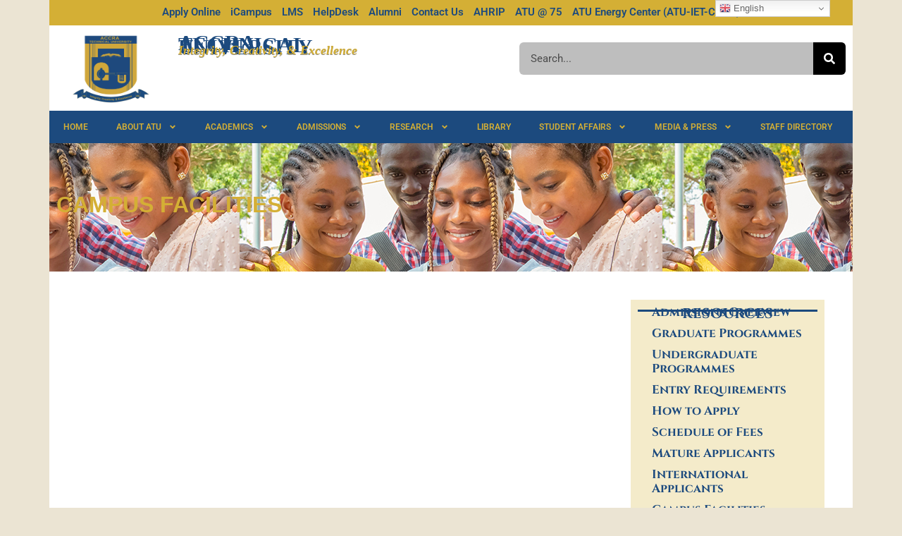

--- FILE ---
content_type: text/html; charset=UTF-8
request_url: https://atu.edu.gh/campus-facilities/
body_size: 22516
content:
<!DOCTYPE html>
<html lang="en-US">
<head>
	<meta charset="UTF-8">
		<title>Campus Facilities &#8211; ACCRA TECHNICAL UNIVERSITY</title>
<style>
#wpadminbar #wp-admin-bar-wsm_free_top_button .ab-icon:before {
	content: "\f239";
	color: #FF9800;
	top: 3px;
}
</style><meta name='robots' content='max-image-preview:large' />
	<style>img:is([sizes="auto" i], [sizes^="auto," i]) { contain-intrinsic-size: 3000px 1500px }</style>
	<link rel='dns-prefetch' href='//cdn.canvasjs.com' />
<link rel="alternate" type="application/rss+xml" title="ACCRA TECHNICAL UNIVERSITY &raquo; Feed" href="https://atu.edu.gh/feed/" />
<link rel="alternate" type="application/rss+xml" title="ACCRA TECHNICAL UNIVERSITY &raquo; Comments Feed" href="https://atu.edu.gh/comments/feed/" />
<script>
window._wpemojiSettings = {"baseUrl":"https:\/\/s.w.org\/images\/core\/emoji\/16.0.1\/72x72\/","ext":".png","svgUrl":"https:\/\/s.w.org\/images\/core\/emoji\/16.0.1\/svg\/","svgExt":".svg","source":{"concatemoji":"https:\/\/atu.edu.gh\/wp-includes\/js\/wp-emoji-release.min.js?ver=6.8.2"}};
/*! This file is auto-generated */
!function(s,n){var o,i,e;function c(e){try{var t={supportTests:e,timestamp:(new Date).valueOf()};sessionStorage.setItem(o,JSON.stringify(t))}catch(e){}}function p(e,t,n){e.clearRect(0,0,e.canvas.width,e.canvas.height),e.fillText(t,0,0);var t=new Uint32Array(e.getImageData(0,0,e.canvas.width,e.canvas.height).data),a=(e.clearRect(0,0,e.canvas.width,e.canvas.height),e.fillText(n,0,0),new Uint32Array(e.getImageData(0,0,e.canvas.width,e.canvas.height).data));return t.every(function(e,t){return e===a[t]})}function u(e,t){e.clearRect(0,0,e.canvas.width,e.canvas.height),e.fillText(t,0,0);for(var n=e.getImageData(16,16,1,1),a=0;a<n.data.length;a++)if(0!==n.data[a])return!1;return!0}function f(e,t,n,a){switch(t){case"flag":return n(e,"\ud83c\udff3\ufe0f\u200d\u26a7\ufe0f","\ud83c\udff3\ufe0f\u200b\u26a7\ufe0f")?!1:!n(e,"\ud83c\udde8\ud83c\uddf6","\ud83c\udde8\u200b\ud83c\uddf6")&&!n(e,"\ud83c\udff4\udb40\udc67\udb40\udc62\udb40\udc65\udb40\udc6e\udb40\udc67\udb40\udc7f","\ud83c\udff4\u200b\udb40\udc67\u200b\udb40\udc62\u200b\udb40\udc65\u200b\udb40\udc6e\u200b\udb40\udc67\u200b\udb40\udc7f");case"emoji":return!a(e,"\ud83e\udedf")}return!1}function g(e,t,n,a){var r="undefined"!=typeof WorkerGlobalScope&&self instanceof WorkerGlobalScope?new OffscreenCanvas(300,150):s.createElement("canvas"),o=r.getContext("2d",{willReadFrequently:!0}),i=(o.textBaseline="top",o.font="600 32px Arial",{});return e.forEach(function(e){i[e]=t(o,e,n,a)}),i}function t(e){var t=s.createElement("script");t.src=e,t.defer=!0,s.head.appendChild(t)}"undefined"!=typeof Promise&&(o="wpEmojiSettingsSupports",i=["flag","emoji"],n.supports={everything:!0,everythingExceptFlag:!0},e=new Promise(function(e){s.addEventListener("DOMContentLoaded",e,{once:!0})}),new Promise(function(t){var n=function(){try{var e=JSON.parse(sessionStorage.getItem(o));if("object"==typeof e&&"number"==typeof e.timestamp&&(new Date).valueOf()<e.timestamp+604800&&"object"==typeof e.supportTests)return e.supportTests}catch(e){}return null}();if(!n){if("undefined"!=typeof Worker&&"undefined"!=typeof OffscreenCanvas&&"undefined"!=typeof URL&&URL.createObjectURL&&"undefined"!=typeof Blob)try{var e="postMessage("+g.toString()+"("+[JSON.stringify(i),f.toString(),p.toString(),u.toString()].join(",")+"));",a=new Blob([e],{type:"text/javascript"}),r=new Worker(URL.createObjectURL(a),{name:"wpTestEmojiSupports"});return void(r.onmessage=function(e){c(n=e.data),r.terminate(),t(n)})}catch(e){}c(n=g(i,f,p,u))}t(n)}).then(function(e){for(var t in e)n.supports[t]=e[t],n.supports.everything=n.supports.everything&&n.supports[t],"flag"!==t&&(n.supports.everythingExceptFlag=n.supports.everythingExceptFlag&&n.supports[t]);n.supports.everythingExceptFlag=n.supports.everythingExceptFlag&&!n.supports.flag,n.DOMReady=!1,n.readyCallback=function(){n.DOMReady=!0}}).then(function(){return e}).then(function(){var e;n.supports.everything||(n.readyCallback(),(e=n.source||{}).concatemoji?t(e.concatemoji):e.wpemoji&&e.twemoji&&(t(e.twemoji),t(e.wpemoji)))}))}((window,document),window._wpemojiSettings);
</script>
<style id='wp-emoji-styles-inline-css'>

	img.wp-smiley, img.emoji {
		display: inline !important;
		border: none !important;
		box-shadow: none !important;
		height: 1em !important;
		width: 1em !important;
		margin: 0 0.07em !important;
		vertical-align: -0.1em !important;
		background: none !important;
		padding: 0 !important;
	}
</style>
<style id='classic-theme-styles-inline-css'>
/*! This file is auto-generated */
.wp-block-button__link{color:#fff;background-color:#32373c;border-radius:9999px;box-shadow:none;text-decoration:none;padding:calc(.667em + 2px) calc(1.333em + 2px);font-size:1.125em}.wp-block-file__button{background:#32373c;color:#fff;text-decoration:none}
</style>
<style id='global-styles-inline-css'>
:root{--wp--preset--aspect-ratio--square: 1;--wp--preset--aspect-ratio--4-3: 4/3;--wp--preset--aspect-ratio--3-4: 3/4;--wp--preset--aspect-ratio--3-2: 3/2;--wp--preset--aspect-ratio--2-3: 2/3;--wp--preset--aspect-ratio--16-9: 16/9;--wp--preset--aspect-ratio--9-16: 9/16;--wp--preset--color--black: #000000;--wp--preset--color--cyan-bluish-gray: #abb8c3;--wp--preset--color--white: #ffffff;--wp--preset--color--pale-pink: #f78da7;--wp--preset--color--vivid-red: #cf2e2e;--wp--preset--color--luminous-vivid-orange: #ff6900;--wp--preset--color--luminous-vivid-amber: #fcb900;--wp--preset--color--light-green-cyan: #7bdcb5;--wp--preset--color--vivid-green-cyan: #00d084;--wp--preset--color--pale-cyan-blue: #8ed1fc;--wp--preset--color--vivid-cyan-blue: #0693e3;--wp--preset--color--vivid-purple: #9b51e0;--wp--preset--gradient--vivid-cyan-blue-to-vivid-purple: linear-gradient(135deg,rgba(6,147,227,1) 0%,rgb(155,81,224) 100%);--wp--preset--gradient--light-green-cyan-to-vivid-green-cyan: linear-gradient(135deg,rgb(122,220,180) 0%,rgb(0,208,130) 100%);--wp--preset--gradient--luminous-vivid-amber-to-luminous-vivid-orange: linear-gradient(135deg,rgba(252,185,0,1) 0%,rgba(255,105,0,1) 100%);--wp--preset--gradient--luminous-vivid-orange-to-vivid-red: linear-gradient(135deg,rgba(255,105,0,1) 0%,rgb(207,46,46) 100%);--wp--preset--gradient--very-light-gray-to-cyan-bluish-gray: linear-gradient(135deg,rgb(238,238,238) 0%,rgb(169,184,195) 100%);--wp--preset--gradient--cool-to-warm-spectrum: linear-gradient(135deg,rgb(74,234,220) 0%,rgb(151,120,209) 20%,rgb(207,42,186) 40%,rgb(238,44,130) 60%,rgb(251,105,98) 80%,rgb(254,248,76) 100%);--wp--preset--gradient--blush-light-purple: linear-gradient(135deg,rgb(255,206,236) 0%,rgb(152,150,240) 100%);--wp--preset--gradient--blush-bordeaux: linear-gradient(135deg,rgb(254,205,165) 0%,rgb(254,45,45) 50%,rgb(107,0,62) 100%);--wp--preset--gradient--luminous-dusk: linear-gradient(135deg,rgb(255,203,112) 0%,rgb(199,81,192) 50%,rgb(65,88,208) 100%);--wp--preset--gradient--pale-ocean: linear-gradient(135deg,rgb(255,245,203) 0%,rgb(182,227,212) 50%,rgb(51,167,181) 100%);--wp--preset--gradient--electric-grass: linear-gradient(135deg,rgb(202,248,128) 0%,rgb(113,206,126) 100%);--wp--preset--gradient--midnight: linear-gradient(135deg,rgb(2,3,129) 0%,rgb(40,116,252) 100%);--wp--preset--font-size--small: 13px;--wp--preset--font-size--medium: 20px;--wp--preset--font-size--large: 36px;--wp--preset--font-size--x-large: 42px;--wp--preset--spacing--20: 0.44rem;--wp--preset--spacing--30: 0.67rem;--wp--preset--spacing--40: 1rem;--wp--preset--spacing--50: 1.5rem;--wp--preset--spacing--60: 2.25rem;--wp--preset--spacing--70: 3.38rem;--wp--preset--spacing--80: 5.06rem;--wp--preset--shadow--natural: 6px 6px 9px rgba(0, 0, 0, 0.2);--wp--preset--shadow--deep: 12px 12px 50px rgba(0, 0, 0, 0.4);--wp--preset--shadow--sharp: 6px 6px 0px rgba(0, 0, 0, 0.2);--wp--preset--shadow--outlined: 6px 6px 0px -3px rgba(255, 255, 255, 1), 6px 6px rgba(0, 0, 0, 1);--wp--preset--shadow--crisp: 6px 6px 0px rgba(0, 0, 0, 1);}:where(.is-layout-flex){gap: 0.5em;}:where(.is-layout-grid){gap: 0.5em;}body .is-layout-flex{display: flex;}.is-layout-flex{flex-wrap: wrap;align-items: center;}.is-layout-flex > :is(*, div){margin: 0;}body .is-layout-grid{display: grid;}.is-layout-grid > :is(*, div){margin: 0;}:where(.wp-block-columns.is-layout-flex){gap: 2em;}:where(.wp-block-columns.is-layout-grid){gap: 2em;}:where(.wp-block-post-template.is-layout-flex){gap: 1.25em;}:where(.wp-block-post-template.is-layout-grid){gap: 1.25em;}.has-black-color{color: var(--wp--preset--color--black) !important;}.has-cyan-bluish-gray-color{color: var(--wp--preset--color--cyan-bluish-gray) !important;}.has-white-color{color: var(--wp--preset--color--white) !important;}.has-pale-pink-color{color: var(--wp--preset--color--pale-pink) !important;}.has-vivid-red-color{color: var(--wp--preset--color--vivid-red) !important;}.has-luminous-vivid-orange-color{color: var(--wp--preset--color--luminous-vivid-orange) !important;}.has-luminous-vivid-amber-color{color: var(--wp--preset--color--luminous-vivid-amber) !important;}.has-light-green-cyan-color{color: var(--wp--preset--color--light-green-cyan) !important;}.has-vivid-green-cyan-color{color: var(--wp--preset--color--vivid-green-cyan) !important;}.has-pale-cyan-blue-color{color: var(--wp--preset--color--pale-cyan-blue) !important;}.has-vivid-cyan-blue-color{color: var(--wp--preset--color--vivid-cyan-blue) !important;}.has-vivid-purple-color{color: var(--wp--preset--color--vivid-purple) !important;}.has-black-background-color{background-color: var(--wp--preset--color--black) !important;}.has-cyan-bluish-gray-background-color{background-color: var(--wp--preset--color--cyan-bluish-gray) !important;}.has-white-background-color{background-color: var(--wp--preset--color--white) !important;}.has-pale-pink-background-color{background-color: var(--wp--preset--color--pale-pink) !important;}.has-vivid-red-background-color{background-color: var(--wp--preset--color--vivid-red) !important;}.has-luminous-vivid-orange-background-color{background-color: var(--wp--preset--color--luminous-vivid-orange) !important;}.has-luminous-vivid-amber-background-color{background-color: var(--wp--preset--color--luminous-vivid-amber) !important;}.has-light-green-cyan-background-color{background-color: var(--wp--preset--color--light-green-cyan) !important;}.has-vivid-green-cyan-background-color{background-color: var(--wp--preset--color--vivid-green-cyan) !important;}.has-pale-cyan-blue-background-color{background-color: var(--wp--preset--color--pale-cyan-blue) !important;}.has-vivid-cyan-blue-background-color{background-color: var(--wp--preset--color--vivid-cyan-blue) !important;}.has-vivid-purple-background-color{background-color: var(--wp--preset--color--vivid-purple) !important;}.has-black-border-color{border-color: var(--wp--preset--color--black) !important;}.has-cyan-bluish-gray-border-color{border-color: var(--wp--preset--color--cyan-bluish-gray) !important;}.has-white-border-color{border-color: var(--wp--preset--color--white) !important;}.has-pale-pink-border-color{border-color: var(--wp--preset--color--pale-pink) !important;}.has-vivid-red-border-color{border-color: var(--wp--preset--color--vivid-red) !important;}.has-luminous-vivid-orange-border-color{border-color: var(--wp--preset--color--luminous-vivid-orange) !important;}.has-luminous-vivid-amber-border-color{border-color: var(--wp--preset--color--luminous-vivid-amber) !important;}.has-light-green-cyan-border-color{border-color: var(--wp--preset--color--light-green-cyan) !important;}.has-vivid-green-cyan-border-color{border-color: var(--wp--preset--color--vivid-green-cyan) !important;}.has-pale-cyan-blue-border-color{border-color: var(--wp--preset--color--pale-cyan-blue) !important;}.has-vivid-cyan-blue-border-color{border-color: var(--wp--preset--color--vivid-cyan-blue) !important;}.has-vivid-purple-border-color{border-color: var(--wp--preset--color--vivid-purple) !important;}.has-vivid-cyan-blue-to-vivid-purple-gradient-background{background: var(--wp--preset--gradient--vivid-cyan-blue-to-vivid-purple) !important;}.has-light-green-cyan-to-vivid-green-cyan-gradient-background{background: var(--wp--preset--gradient--light-green-cyan-to-vivid-green-cyan) !important;}.has-luminous-vivid-amber-to-luminous-vivid-orange-gradient-background{background: var(--wp--preset--gradient--luminous-vivid-amber-to-luminous-vivid-orange) !important;}.has-luminous-vivid-orange-to-vivid-red-gradient-background{background: var(--wp--preset--gradient--luminous-vivid-orange-to-vivid-red) !important;}.has-very-light-gray-to-cyan-bluish-gray-gradient-background{background: var(--wp--preset--gradient--very-light-gray-to-cyan-bluish-gray) !important;}.has-cool-to-warm-spectrum-gradient-background{background: var(--wp--preset--gradient--cool-to-warm-spectrum) !important;}.has-blush-light-purple-gradient-background{background: var(--wp--preset--gradient--blush-light-purple) !important;}.has-blush-bordeaux-gradient-background{background: var(--wp--preset--gradient--blush-bordeaux) !important;}.has-luminous-dusk-gradient-background{background: var(--wp--preset--gradient--luminous-dusk) !important;}.has-pale-ocean-gradient-background{background: var(--wp--preset--gradient--pale-ocean) !important;}.has-electric-grass-gradient-background{background: var(--wp--preset--gradient--electric-grass) !important;}.has-midnight-gradient-background{background: var(--wp--preset--gradient--midnight) !important;}.has-small-font-size{font-size: var(--wp--preset--font-size--small) !important;}.has-medium-font-size{font-size: var(--wp--preset--font-size--medium) !important;}.has-large-font-size{font-size: var(--wp--preset--font-size--large) !important;}.has-x-large-font-size{font-size: var(--wp--preset--font-size--x-large) !important;}
:where(.wp-block-post-template.is-layout-flex){gap: 1.25em;}:where(.wp-block-post-template.is-layout-grid){gap: 1.25em;}
:where(.wp-block-columns.is-layout-flex){gap: 2em;}:where(.wp-block-columns.is-layout-grid){gap: 2em;}
:root :where(.wp-block-pullquote){font-size: 1.5em;line-height: 1.6;}
</style>
<link rel='stylesheet' id='contact-form-7-css' href='https://atu.edu.gh/wp-content/plugins/contact-form-7/includes/css/styles.css?ver=6.1.4' media='all' />
<link rel='stylesheet' id='dashicons-css' href='https://atu.edu.gh/wp-includes/css/dashicons.min.css?ver=6.8.2' media='all' />
<link rel='stylesheet' id='admin-bar-css' href='https://atu.edu.gh/wp-includes/css/admin-bar.min.css?ver=6.8.2' media='all' />
<style id='admin-bar-inline-css'>

    .canvasjs-chart-credit{
        display: none !important;
    }
    #vtrtsFreeChart canvas {
    border-radius: 6px;
}

.vtrts-free-adminbar-weekly-title {
    font-weight: bold;
    font-size: 14px;
    color: #fff;
    margin-bottom: 6px;
}

        #wpadminbar #wp-admin-bar-vtrts_free_top_button .ab-icon:before {
            content: "\f185";
            color: #1DAE22;
            top: 3px;
        }
    #wp-admin-bar-vtrts_pro_top_button .ab-item {
        min-width: 180px;
    }
    .vtrts-free-adminbar-dropdown {
        min-width: 420px ;
        padding: 18px 18px 12px 18px;
        background: #23282d;
        color: #fff;
        border-radius: 8px;
        box-shadow: 0 4px 24px rgba(0,0,0,0.15);
        margin-top: 10px;
    }
    .vtrts-free-adminbar-grid {
        display: grid;
        grid-template-columns: 1fr 1fr;
        gap: 18px 18px; /* row-gap column-gap */
        margin-bottom: 18px;
    }
    .vtrts-free-adminbar-card {
        background: #2c3338;
        border-radius: 8px;
        padding: 18px 18px 12px 18px;
        box-shadow: 0 2px 8px rgba(0,0,0,0.07);
        display: flex;
        flex-direction: column;
        align-items: flex-start;
    }
    /* Extra margin for the right column */
    .vtrts-free-adminbar-card:nth-child(2),
    .vtrts-free-adminbar-card:nth-child(4) {
        margin-left: 10px !important;
        padding-left: 10px !important;
                padding-top: 6px !important;

        margin-right: 10px !important;
        padding-right : 10px !important;
        margin-top: 10px !important;
    }
    .vtrts-free-adminbar-card:nth-child(1),
    .vtrts-free-adminbar-card:nth-child(3) {
        margin-left: 10px !important;
        padding-left: 10px !important;
                padding-top: 6px !important;

        margin-top: 10px !important;
                padding-right : 10px !important;

    }
    /* Extra margin for the bottom row */
    .vtrts-free-adminbar-card:nth-child(3),
    .vtrts-free-adminbar-card:nth-child(4) {
        margin-top: 6px !important;
        padding-top: 6px !important;
        margin-top: 10px !important;
    }
    .vtrts-free-adminbar-card-title {
        font-size: 14px;
        font-weight: 800;
        margin-bottom: 6px;
        color: #fff;
    }
    .vtrts-free-adminbar-card-value {
        font-size: 22px;
        font-weight: bold;
        color: #1DAE22;
        margin-bottom: 4px;
    }
    .vtrts-free-adminbar-card-sub {
        font-size: 12px;
        color: #aaa;
    }
    .vtrts-free-adminbar-btn-wrap {
        text-align: center;
        margin-top: 8px;
    }

    #wp-admin-bar-vtrts_free_top_button .ab-item{
    min-width: 80px !important;
        padding: 0px !important;
    .vtrts-free-adminbar-btn {
        display: inline-block;
        background: #1DAE22;
        color: #fff !important;
        font-weight: bold;
        padding: 8px 28px;
        border-radius: 6px;
        text-decoration: none;
        font-size: 15px;
        transition: background 0.2s;
        margin-top: 8px;
    }
    .vtrts-free-adminbar-btn:hover {
        background: #15991b;
        color: #fff !important;
    }

    .vtrts-free-adminbar-dropdown-wrap { min-width: 0; padding: 0; }
    #wpadminbar #wp-admin-bar-vtrts_free_top_button .vtrts-free-adminbar-dropdown { display: none; position: absolute; left: 0; top: 100%; z-index: 99999; }
    #wpadminbar #wp-admin-bar-vtrts_free_top_button:hover .vtrts-free-adminbar-dropdown { display: block; }
    
        .ab-empty-item #wp-admin-bar-vtrts_free_top_button-default .ab-empty-item{
    height:0px !important;
    padding :0px !important;
     }
            #wpadminbar .quicklinks .ab-empty-item{
        padding:0px !important;
    }
    .vtrts-free-adminbar-dropdown {
    min-width: 420px;
    padding: 18px 18px 12px 18px;
    background: #23282d;
    color: #fff;
    border-radius: 12px; /* more rounded */
    box-shadow: 0 8px 32px rgba(0,0,0,0.25); /* deeper shadow */
    margin-top: 10px;
}

.vtrts-free-adminbar-btn-wrap {
    text-align: center;
    margin-top: 18px; /* more space above */
}

.vtrts-free-adminbar-btn {
    display: inline-block;
    background: #1DAE22;
    color: #fff !important;
    font-weight: bold;
    padding: 5px 22px;
    border-radius: 8px;
    text-decoration: none;
    font-size: 17px;
    transition: background 0.2s, box-shadow 0.2s;
    margin-top: 8px;
    box-shadow: 0 2px 8px rgba(29,174,34,0.15);
    text-align: center;
    line-height: 1.6;
    
}
.vtrts-free-adminbar-btn:hover {
    background: #15991b;
    color: #fff !important;
    box-shadow: 0 4px 16px rgba(29,174,34,0.25);
}
    


</style>
<link rel='stylesheet' id='wpos-slick-style-css' href='https://atu.edu.gh/wp-content/plugins/wp-responsive-recent-post-slider/assets/css/slick.css?ver=3.7.1' media='all' />
<link rel='stylesheet' id='wppsac-public-style-css' href='https://atu.edu.gh/wp-content/plugins/wp-responsive-recent-post-slider/assets/css/recent-post-style.css?ver=3.7.1' media='all' />
<link rel='stylesheet' id='wsm-style-css' href='https://atu.edu.gh/wp-content/plugins/wp-stats-manager/css/style.css?ver=1.2' media='all' />
<link rel='stylesheet' id='hello-elementor-css' href='https://atu.edu.gh/wp-content/themes/hello-elementor/style.min.css?ver=3.1.1' media='all' />
<link rel='stylesheet' id='hello-elementor-theme-style-css' href='https://atu.edu.gh/wp-content/themes/hello-elementor/theme.min.css?ver=3.1.1' media='all' />
<link rel='stylesheet' id='hello-elementor-header-footer-css' href='https://atu.edu.gh/wp-content/themes/hello-elementor/header-footer.min.css?ver=3.1.1' media='all' />
<link rel='stylesheet' id='elementor-frontend-css' href='https://atu.edu.gh/wp-content/plugins/elementor/assets/css/frontend.min.css?ver=3.34.1' media='all' />
<link rel='stylesheet' id='elementor-post-11-css' href='https://atu.edu.gh/wp-content/uploads/elementor/css/post-11.css?ver=1768483119' media='all' />
<link rel='stylesheet' id='eael-general-css' href='https://atu.edu.gh/wp-content/plugins/essential-addons-for-elementor-lite/assets/front-end/css/view/general.min.css?ver=6.5.7' media='all' />
<link rel='stylesheet' id='eael-1319-css' href='https://atu.edu.gh/wp-content/uploads/essential-addons-elementor/eael-1319.css?ver=1721922992' media='all' />
<link rel='stylesheet' id='widget-nav-menu-css' href='https://atu.edu.gh/wp-content/plugins/elementor-pro/assets/css/widget-nav-menu.min.css?ver=3.31.0' media='all' />
<link rel='stylesheet' id='widget-icon-list-css' href='https://atu.edu.gh/wp-content/plugins/elementor/assets/css/widget-icon-list.min.css?ver=3.34.1' media='all' />
<link rel='stylesheet' id='widget-image-css' href='https://atu.edu.gh/wp-content/plugins/elementor/assets/css/widget-image.min.css?ver=3.34.1' media='all' />
<link rel='stylesheet' id='widget-heading-css' href='https://atu.edu.gh/wp-content/plugins/elementor/assets/css/widget-heading.min.css?ver=3.34.1' media='all' />
<link rel='stylesheet' id='widget-spacer-css' href='https://atu.edu.gh/wp-content/plugins/elementor/assets/css/widget-spacer.min.css?ver=3.34.1' media='all' />
<link rel='stylesheet' id='widget-search-form-css' href='https://atu.edu.gh/wp-content/plugins/elementor-pro/assets/css/widget-search-form.min.css?ver=3.31.0' media='all' />
<link rel='stylesheet' id='widget-divider-css' href='https://atu.edu.gh/wp-content/plugins/elementor/assets/css/widget-divider.min.css?ver=3.34.1' media='all' />
<link rel='stylesheet' id='e-animation-pulse-grow-css' href='https://atu.edu.gh/wp-content/plugins/elementor/assets/lib/animations/styles/e-animation-pulse-grow.min.css?ver=3.34.1' media='all' />
<link rel='stylesheet' id='widget-social-icons-css' href='https://atu.edu.gh/wp-content/plugins/elementor/assets/css/widget-social-icons.min.css?ver=3.34.1' media='all' />
<link rel='stylesheet' id='e-apple-webkit-css' href='https://atu.edu.gh/wp-content/plugins/elementor/assets/css/conditionals/apple-webkit.min.css?ver=3.34.1' media='all' />
<link rel='stylesheet' id='elementor-post-1319-css' href='https://atu.edu.gh/wp-content/uploads/elementor/css/post-1319.css?ver=1768483763' media='all' />
<link rel='stylesheet' id='elementor-gf-local-roboto-css' href='https://atu.edu.gh/wp-content/uploads/elementor/google-fonts/css/roboto.css?ver=1742260768' media='all' />
<link rel='stylesheet' id='elementor-gf-local-robotoslab-css' href='https://atu.edu.gh/wp-content/uploads/elementor/google-fonts/css/robotoslab.css?ver=1742260780' media='all' />
<link rel='stylesheet' id='elementor-gf-local-cinzel-css' href='https://atu.edu.gh/wp-content/uploads/elementor/google-fonts/css/cinzel.css?ver=1742260782' media='all' />
<script id="ahc_front_js-js-extra">
var ahc_ajax_front = {"ajax_url":"https:\/\/atu.edu.gh\/wp-admin\/admin-ajax.php","plugin_url":"https:\/\/atu.edu.gh\/wp-content\/plugins\/visitors-traffic-real-time-statistics\/","page_id":"1319","page_title":"Campus Facilities","post_type":"page"};
</script>
<script src="https://atu.edu.gh/wp-content/plugins/visitors-traffic-real-time-statistics/js/front.js?ver=6.8.2" id="ahc_front_js-js"></script>
<script src="https://atu.edu.gh/wp-includes/js/jquery/jquery.min.js?ver=3.7.1" id="jquery-core-js"></script>
<script src="https://atu.edu.gh/wp-includes/js/jquery/jquery-migrate.min.js?ver=3.4.1" id="jquery-migrate-js"></script>
<link rel="https://api.w.org/" href="https://atu.edu.gh/wp-json/" /><link rel="alternate" title="JSON" type="application/json" href="https://atu.edu.gh/wp-json/wp/v2/pages/1319" /><link rel="EditURI" type="application/rsd+xml" title="RSD" href="https://atu.edu.gh/xmlrpc.php?rsd" />
<meta name="generator" content="WordPress 6.8.2" />
<link rel="canonical" href="https://atu.edu.gh/campus-facilities/" />
<link rel='shortlink' href='https://atu.edu.gh/?p=1319' />
<link rel="alternate" title="oEmbed (JSON)" type="application/json+oembed" href="https://atu.edu.gh/wp-json/oembed/1.0/embed?url=https%3A%2F%2Fatu.edu.gh%2Fcampus-facilities%2F" />
<link rel="alternate" title="oEmbed (XML)" type="text/xml+oembed" href="https://atu.edu.gh/wp-json/oembed/1.0/embed?url=https%3A%2F%2Fatu.edu.gh%2Fcampus-facilities%2F&#038;format=xml" />
<style id="essential-blocks-global-styles">
            :root {
                --eb-global-primary-color: #101828;
--eb-global-secondary-color: #475467;
--eb-global-tertiary-color: #98A2B3;
--eb-global-text-color: #475467;
--eb-global-heading-color: #1D2939;
--eb-global-link-color: #444CE7;
--eb-global-background-color: #F9FAFB;
--eb-global-button-text-color: #FFFFFF;
--eb-global-button-background-color: #101828;
--eb-gradient-primary-color: linear-gradient(90deg, hsla(259, 84%, 78%, 1) 0%, hsla(206, 67%, 75%, 1) 100%);
--eb-gradient-secondary-color: linear-gradient(90deg, hsla(18, 76%, 85%, 1) 0%, hsla(203, 69%, 84%, 1) 100%);
--eb-gradient-tertiary-color: linear-gradient(90deg, hsla(248, 21%, 15%, 1) 0%, hsla(250, 14%, 61%, 1) 100%);
--eb-gradient-background-color: linear-gradient(90deg, rgb(250, 250, 250) 0%, rgb(233, 233, 233) 49%, rgb(244, 243, 243) 100%);

                --eb-tablet-breakpoint: 1024px;
--eb-mobile-breakpoint: 767px;

            }
            
            
        </style>
        <!-- Wordpress Stats Manager -->
        <script type="text/javascript">
            var _wsm = _wsm || [];
            _wsm.push(['trackPageView']);
            _wsm.push(['enableLinkTracking']);
            _wsm.push(['enableHeartBeatTimer']);
            (function() {
                var u = "https://atu.edu.gh/wp-content/plugins/wp-stats-manager/";
                _wsm.push(['setUrlReferrer', ""]);
                _wsm.push(['setTrackerUrl', "https://atu.edu.gh/?wmcAction=wmcTrack"]);
                _wsm.push(['setSiteId', "1"]);
                _wsm.push(['setPageId', "1319"]);
                _wsm.push(['setWpUserId', "0"]);
                var d = document,
                    g = d.createElement('script'),
                    s = d.getElementsByTagName('script')[0];
                g.type = 'text/javascript';
                g.async = true;
                g.defer = true;
                g.src = u + 'js/wsm_new.js';
                s.parentNode.insertBefore(g, s);
            })();
        </script>
        <!-- End Wordpress Stats Manager Code -->
<!-- Analytics by WP Statistics - https://wp-statistics.com -->
<meta name="generator" content="Elementor 3.34.1; features: e_font_icon_svg, additional_custom_breakpoints; settings: css_print_method-external, google_font-enabled, font_display-swap">
			<style>
				.e-con.e-parent:nth-of-type(n+4):not(.e-lazyloaded):not(.e-no-lazyload),
				.e-con.e-parent:nth-of-type(n+4):not(.e-lazyloaded):not(.e-no-lazyload) * {
					background-image: none !important;
				}
				@media screen and (max-height: 1024px) {
					.e-con.e-parent:nth-of-type(n+3):not(.e-lazyloaded):not(.e-no-lazyload),
					.e-con.e-parent:nth-of-type(n+3):not(.e-lazyloaded):not(.e-no-lazyload) * {
						background-image: none !important;
					}
				}
				@media screen and (max-height: 640px) {
					.e-con.e-parent:nth-of-type(n+2):not(.e-lazyloaded):not(.e-no-lazyload),
					.e-con.e-parent:nth-of-type(n+2):not(.e-lazyloaded):not(.e-no-lazyload) * {
						background-image: none !important;
					}
				}
			</style>
			<link rel="icon" href="https://atu.edu.gh/wp-content/uploads/2024/07/ATU-LOGO-AUTHENTIC-edit-150x150.png" sizes="32x32" />
<link rel="icon" href="https://atu.edu.gh/wp-content/uploads/2024/07/ATU-LOGO-AUTHENTIC-edit.png" sizes="192x192" />
<link rel="apple-touch-icon" href="https://atu.edu.gh/wp-content/uploads/2024/07/ATU-LOGO-AUTHENTIC-edit.png" />
<meta name="msapplication-TileImage" content="https://atu.edu.gh/wp-content/uploads/2024/07/ATU-LOGO-AUTHENTIC-edit.png" />
	<meta name="viewport" content="width=device-width, initial-scale=1.0, viewport-fit=cover" /></head>
<body class="wp-singular page-template page-template-elementor_canvas page page-id-1319 wp-theme-hello-elementor elementor-default elementor-template-canvas elementor-kit-11 elementor-page elementor-page-1319">
			<div data-elementor-type="wp-page" data-elementor-id="1319" class="elementor elementor-1319" data-elementor-post-type="page">
				<div class="elementor-element elementor-element-262da1ae elementor-hidden-mobile e-flex e-con-boxed e-con e-parent" data-id="262da1ae" data-element_type="container">
					<div class="e-con-inner">
				<div class="elementor-element elementor-element-4aaebb1 elementor-nav-menu__align-center elementor-nav-menu--dropdown-none elementor-hidden-mobile elementor-widget elementor-widget-nav-menu" data-id="4aaebb1" data-element_type="widget" data-settings="{&quot;submenu_icon&quot;:{&quot;value&quot;:&quot;&lt;svg class=\&quot;e-font-icon-svg e-fas-angle-down\&quot; viewBox=\&quot;0 0 320 512\&quot; xmlns=\&quot;http:\/\/www.w3.org\/2000\/svg\&quot;&gt;&lt;path d=\&quot;M143 352.3L7 216.3c-9.4-9.4-9.4-24.6 0-33.9l22.6-22.6c9.4-9.4 24.6-9.4 33.9 0l96.4 96.4 96.4-96.4c9.4-9.4 24.6-9.4 33.9 0l22.6 22.6c9.4 9.4 9.4 24.6 0 33.9l-136 136c-9.2 9.4-24.4 9.4-33.8 0z\&quot;&gt;&lt;\/path&gt;&lt;\/svg&gt;&quot;,&quot;library&quot;:&quot;fa-solid&quot;},&quot;layout&quot;:&quot;horizontal&quot;}" data-widget_type="nav-menu.default">
				<div class="elementor-widget-container">
								<nav aria-label="Menu" class="elementor-nav-menu--main elementor-nav-menu__container elementor-nav-menu--layout-horizontal e--pointer-none">
				<ul id="menu-1-4aaebb1" class="elementor-nav-menu"><li class="menu-item menu-item-type-custom menu-item-object-custom menu-item-2025"><a href="https://application.atu.edu.gh//" class="elementor-item">Apply Online</a></li>
<li class="menu-item menu-item-type-custom menu-item-object-custom menu-item-2026"><a href="https://icampus.atu.edu.gh//" class="elementor-item">iCampus</a></li>
<li class="menu-item menu-item-type-custom menu-item-object-custom menu-item-2028"><a href="https://myatu.net/login/index.php" class="elementor-item">LMS</a></li>
<li class="menu-item menu-item-type-custom menu-item-object-custom menu-item-2029"><a href="#" class="elementor-item elementor-item-anchor">HelpDesk</a></li>
<li class="menu-item menu-item-type-post_type menu-item-object-page menu-item-12996"><a href="https://atu.edu.gh/alumni-relations/" class="elementor-item">Alumni</a></li>
<li class="menu-item menu-item-type-post_type menu-item-object-page menu-item-2033"><a href="https://atu.edu.gh/contact-information/" class="elementor-item">Contact Us</a></li>
<li class="menu-item menu-item-type-post_type menu-item-object-page menu-item-4872"><a href="https://atu.edu.gh/ahrip/" class="elementor-item">AHRIP</a></li>
<li class="menu-item menu-item-type-post_type menu-item-object-page menu-item-4544"><a href="https://atu.edu.gh/75th-anniversary/" class="elementor-item">ATU @ 75</a></li>
<li class="menu-item menu-item-type-post_type menu-item-object-page menu-item-12442"><a href="https://atu.edu.gh/sustainable-energy-service-centre/" class="elementor-item">ATU Energy Center (ATU-IET-CREEI)</a></li>
</ul>			</nav>
						<nav class="elementor-nav-menu--dropdown elementor-nav-menu__container" aria-hidden="true">
				<ul id="menu-2-4aaebb1" class="elementor-nav-menu"><li class="menu-item menu-item-type-custom menu-item-object-custom menu-item-2025"><a href="https://application.atu.edu.gh//" class="elementor-item" tabindex="-1">Apply Online</a></li>
<li class="menu-item menu-item-type-custom menu-item-object-custom menu-item-2026"><a href="https://icampus.atu.edu.gh//" class="elementor-item" tabindex="-1">iCampus</a></li>
<li class="menu-item menu-item-type-custom menu-item-object-custom menu-item-2028"><a href="https://myatu.net/login/index.php" class="elementor-item" tabindex="-1">LMS</a></li>
<li class="menu-item menu-item-type-custom menu-item-object-custom menu-item-2029"><a href="#" class="elementor-item elementor-item-anchor" tabindex="-1">HelpDesk</a></li>
<li class="menu-item menu-item-type-post_type menu-item-object-page menu-item-12996"><a href="https://atu.edu.gh/alumni-relations/" class="elementor-item" tabindex="-1">Alumni</a></li>
<li class="menu-item menu-item-type-post_type menu-item-object-page menu-item-2033"><a href="https://atu.edu.gh/contact-information/" class="elementor-item" tabindex="-1">Contact Us</a></li>
<li class="menu-item menu-item-type-post_type menu-item-object-page menu-item-4872"><a href="https://atu.edu.gh/ahrip/" class="elementor-item" tabindex="-1">AHRIP</a></li>
<li class="menu-item menu-item-type-post_type menu-item-object-page menu-item-4544"><a href="https://atu.edu.gh/75th-anniversary/" class="elementor-item" tabindex="-1">ATU @ 75</a></li>
<li class="menu-item menu-item-type-post_type menu-item-object-page menu-item-12442"><a href="https://atu.edu.gh/sustainable-energy-service-centre/" class="elementor-item" tabindex="-1">ATU Energy Center (ATU-IET-CREEI)</a></li>
</ul>			</nav>
						</div>
				</div>
					</div>
				</div>
		<div class="elementor-element elementor-element-7e6b8c7 elementor-hidden-mobile e-flex e-con-boxed e-con e-parent" data-id="7e6b8c7" data-element_type="container">
					<div class="e-con-inner">
				<div class="elementor-element elementor-element-1dbe059 elementor-icon-list--layout-inline elementor-align-center elementor-list-item-link-full_width elementor-widget elementor-widget-icon-list" data-id="1dbe059" data-element_type="widget" data-widget_type="icon-list.default">
				<div class="elementor-widget-container">
							<ul class="elementor-icon-list-items elementor-inline-items">
							<li class="elementor-icon-list-item elementor-inline-item">
										<span class="elementor-icon-list-text">Apply Online</span>
									</li>
								<li class="elementor-icon-list-item elementor-inline-item">
										<span class="elementor-icon-list-text">iCampus</span>
									</li>
								<li class="elementor-icon-list-item elementor-inline-item">
										<span class="elementor-icon-list-text">Pay Fees</span>
									</li>
								<li class="elementor-icon-list-item elementor-inline-item">
										<span class="elementor-icon-list-text">LMS</span>
									</li>
								<li class="elementor-icon-list-item elementor-inline-item">
										<span class="elementor-icon-list-text">HelpDesk</span>
									</li>
								<li class="elementor-icon-list-item elementor-inline-item">
										<span class="elementor-icon-list-text">Staff</span>
									</li>
								<li class="elementor-icon-list-item elementor-inline-item">
										<span class="elementor-icon-list-text">Alumni</span>
									</li>
								<li class="elementor-icon-list-item elementor-inline-item">
										<span class="elementor-icon-list-text">Contact Us</span>
									</li>
								<li class="elementor-icon-list-item elementor-inline-item">
										<span class="elementor-icon-list-text">AHRIF</span>
									</li>
								<li class="elementor-icon-list-item elementor-inline-item">
										<span class="elementor-icon-list-text">ATU @ 75</span>
									</li>
						</ul>
						</div>
				</div>
					</div>
				</div>
		<div class="elementor-element elementor-element-4275f81d elementor-hidden-mobile e-flex e-con-boxed e-con e-parent" data-id="4275f81d" data-element_type="container">
					<div class="e-con-inner">
		<div class="elementor-element elementor-element-5d6b3b14 e-con-full e-flex e-con e-child" data-id="5d6b3b14" data-element_type="container" data-settings="{&quot;background_background&quot;:&quot;classic&quot;}">
		<a class="eael-wrapper-link-56e3100d --eael-wrapper-link-tag" href="https://atu.edu.gh/"></a><div data-eael-wrapper-link="eael-wrapper-link-56e3100d" class="elementor-element elementor-element-56e3100d e-con-full e-flex e-con e-child" data-id="56e3100d" data-element_type="container">
				<div class="elementor-element elementor-element-60f2c835 elementor-widget elementor-widget-image" data-id="60f2c835" data-element_type="widget" data-widget_type="image.default">
				<div class="elementor-widget-container">
															<img fetchpriority="high" decoding="async" width="800" height="766" src="https://atu.edu.gh/wp-content/uploads/2024/07/ATU-LOGO-AUTHENTIC-edit-1024x980.png" class="attachment-large size-large wp-image-218" alt="" srcset="https://atu.edu.gh/wp-content/uploads/2024/07/ATU-LOGO-AUTHENTIC-edit-1024x980.png 1024w, https://atu.edu.gh/wp-content/uploads/2024/07/ATU-LOGO-AUTHENTIC-edit-300x287.png 300w, https://atu.edu.gh/wp-content/uploads/2024/07/ATU-LOGO-AUTHENTIC-edit-768x735.png 768w, https://atu.edu.gh/wp-content/uploads/2024/07/ATU-LOGO-AUTHENTIC-edit-1536x1470.png 1536w, https://atu.edu.gh/wp-content/uploads/2024/07/ATU-LOGO-AUTHENTIC-edit-2048x1960.png 2048w" sizes="(max-width: 800px) 100vw, 800px" />															</div>
				</div>
				</div>
		<a class="eael-wrapper-link-727e9075 --eael-wrapper-link-tag" href="https://atu.edu.gh/"></a><div data-eael-wrapper-link="eael-wrapper-link-727e9075" class="elementor-element elementor-element-727e9075 e-con-full e-flex e-con e-child" data-id="727e9075" data-element_type="container">
				<div class="elementor-element elementor-element-4d1dcf5a elementor-widget elementor-widget-heading" data-id="4d1dcf5a" data-element_type="widget" data-widget_type="heading.default">
				<div class="elementor-widget-container">
					<h2 class="elementor-heading-title elementor-size-default">ACCRA</h2>				</div>
				</div>
				<div class="elementor-element elementor-element-67a8c2c9 elementor-widget elementor-widget-heading" data-id="67a8c2c9" data-element_type="widget" data-widget_type="heading.default">
				<div class="elementor-widget-container">
					<h2 class="elementor-heading-title elementor-size-default">TECHNICAL</h2>				</div>
				</div>
				<div class="elementor-element elementor-element-36576ee0 elementor-widget elementor-widget-heading" data-id="36576ee0" data-element_type="widget" data-widget_type="heading.default">
				<div class="elementor-widget-container">
					<h2 class="elementor-heading-title elementor-size-default">UNIVERSITY</h2>				</div>
				</div>
				<div class="elementor-element elementor-element-9e8f06c elementor-widget elementor-widget-heading" data-id="9e8f06c" data-element_type="widget" data-widget_type="heading.default">
				<div class="elementor-widget-container">
					<h1 class="elementor-heading-title elementor-size-default">Integrity, Creativity, &amp; Excellence</h1>				</div>
				</div>
				</div>
		<div class="elementor-element elementor-element-2c2a31d3 e-con-full elementor-hidden-mobile e-flex e-con e-child" data-id="2c2a31d3" data-element_type="container">
				</div>
		<div class="elementor-element elementor-element-7611f41a e-con-full e-flex e-con e-child" data-id="7611f41a" data-element_type="container">
				<div class="elementor-element elementor-element-401252fb elementor-hidden-mobile elementor-widget elementor-widget-spacer" data-id="401252fb" data-element_type="widget" data-widget_type="spacer.default">
				<div class="elementor-widget-container">
							<div class="elementor-spacer">
			<div class="elementor-spacer-inner"></div>
		</div>
						</div>
				</div>
				<div class="elementor-element elementor-element-67bdfda3 elementor-search-form--skin-classic elementor-search-form--button-type-icon elementor-search-form--icon-search elementor-widget elementor-widget-search-form" data-id="67bdfda3" data-element_type="widget" data-settings="{&quot;skin&quot;:&quot;classic&quot;}" data-widget_type="search-form.default">
				<div class="elementor-widget-container">
							<search role="search">
			<form class="elementor-search-form" action="https://atu.edu.gh" method="get">
												<div class="elementor-search-form__container">
					<label class="elementor-screen-only" for="elementor-search-form-67bdfda3">Search</label>

					
					<input id="elementor-search-form-67bdfda3" placeholder="Search..." class="elementor-search-form__input" type="search" name="s" value="">
					
											<button class="elementor-search-form__submit" type="submit" aria-label="Search">
															<div class="e-font-icon-svg-container"><svg class="fa fa-search e-font-icon-svg e-fas-search" viewBox="0 0 512 512" xmlns="http://www.w3.org/2000/svg"><path d="M505 442.7L405.3 343c-4.5-4.5-10.6-7-17-7H372c27.6-35.3 44-79.7 44-128C416 93.1 322.9 0 208 0S0 93.1 0 208s93.1 208 208 208c48.3 0 92.7-16.4 128-44v16.3c0 6.4 2.5 12.5 7 17l99.7 99.7c9.4 9.4 24.6 9.4 33.9 0l28.3-28.3c9.4-9.4 9.4-24.6.1-34zM208 336c-70.7 0-128-57.2-128-128 0-70.7 57.2-128 128-128 70.7 0 128 57.2 128 128 0 70.7-57.2 128-128 128z"></path></svg></div>													</button>
					
									</div>
			</form>
		</search>
						</div>
				</div>
				</div>
				</div>
					</div>
				</div>
		<div class="elementor-element elementor-element-30d19429 elementor-hidden-mobile e-flex e-con-boxed e-con e-parent" data-id="30d19429" data-element_type="container">
					<div class="e-con-inner">
				<div class="elementor-element elementor-element-1fc641cc elementor-nav-menu__align-start elementor-nav-menu--dropdown-none elementor-hidden-mobile elementor-widget elementor-widget-nav-menu" data-id="1fc641cc" data-element_type="widget" data-settings="{&quot;submenu_icon&quot;:{&quot;value&quot;:&quot;&lt;svg class=\&quot;e-font-icon-svg e-fas-angle-down\&quot; viewBox=\&quot;0 0 320 512\&quot; xmlns=\&quot;http:\/\/www.w3.org\/2000\/svg\&quot;&gt;&lt;path d=\&quot;M143 352.3L7 216.3c-9.4-9.4-9.4-24.6 0-33.9l22.6-22.6c9.4-9.4 24.6-9.4 33.9 0l96.4 96.4 96.4-96.4c9.4-9.4 24.6-9.4 33.9 0l22.6 22.6c9.4 9.4 9.4 24.6 0 33.9l-136 136c-9.2 9.4-24.4 9.4-33.8 0z\&quot;&gt;&lt;\/path&gt;&lt;\/svg&gt;&quot;,&quot;library&quot;:&quot;fa-solid&quot;},&quot;layout&quot;:&quot;horizontal&quot;}" data-widget_type="nav-menu.default">
				<div class="elementor-widget-container">
								<nav aria-label="Menu" class="elementor-nav-menu--main elementor-nav-menu__container elementor-nav-menu--layout-horizontal e--pointer-background e--animation-shrink">
				<ul id="menu-1-1fc641cc" class="elementor-nav-menu"><li class="menu-item menu-item-type-post_type menu-item-object-page menu-item-home menu-item-6636"><a href="https://atu.edu.gh/" class="elementor-item">Home</a></li>
<li class="menu-item menu-item-type-custom menu-item-object-custom menu-item-has-children menu-item-945"><a href="#" class="elementor-item elementor-item-anchor">About ATU</a>
<ul class="sub-menu elementor-nav-menu--dropdown">
	<li class="menu-item menu-item-type-post_type menu-item-object-page menu-item-1043"><a href="https://atu.edu.gh/about-atu-overview/" class="elementor-sub-item">About ATU</a></li>
	<li class="menu-item menu-item-type-post_type menu-item-object-page menu-item-1053"><a href="https://atu.edu.gh/strategic-mandate-vision-mission-core-values/" class="elementor-sub-item">Mandate, Vision, Mission &#038; Core Values</a></li>
	<li class="menu-item menu-item-type-post_type menu-item-object-page menu-item-1060"><a href="https://atu.edu.gh/university-history/" class="elementor-sub-item">University History</a></li>
	<li class="menu-item menu-item-type-custom menu-item-object-custom menu-item-has-children menu-item-8738"><a href="#" class="elementor-sub-item elementor-item-anchor">Publications</a>
	<ul class="sub-menu elementor-nav-menu--dropdown">
		<li class="menu-item menu-item-type-post_type menu-item-object-page menu-item-8737"><a href="https://atu.edu.gh/publications/" class="elementor-sub-item">Publications</a></li>
		<li class="menu-item menu-item-type-post_type menu-item-object-page menu-item-1496"><a href="https://atu.edu.gh/university-policies/" class="elementor-sub-item">University Policies</a></li>
		<li class="menu-item menu-item-type-post_type menu-item-object-page menu-item-8740"><a href="https://atu.edu.gh/annual-research-reports/" class="elementor-sub-item">Research Reports</a></li>
		<li class="menu-item menu-item-type-post_type menu-item-object-page menu-item-8742"><a href="https://atu.edu.gh/vcs-report/" class="elementor-sub-item">VC’s Report</a></li>
	</ul>
</li>
	<li class="menu-item menu-item-type-post_type menu-item-object-page menu-item-1495"><a href="https://atu.edu.gh/the-university-council/" class="elementor-sub-item">The University Council</a></li>
	<li class="menu-item menu-item-type-custom menu-item-object-custom menu-item-has-children menu-item-1903"><a href="#" class="elementor-sub-item elementor-item-anchor">Administration</a>
	<ul class="sub-menu elementor-nav-menu--dropdown">
		<li class="menu-item menu-item-type-post_type menu-item-object-page menu-item-1707"><a href="https://atu.edu.gh/the-vice-chancellor/" class="elementor-sub-item">The Vice-Chancellor</a></li>
		<li class="menu-item menu-item-type-post_type menu-item-object-page menu-item-1706"><a href="https://atu.edu.gh/the-pro-vice-chancellor/" class="elementor-sub-item">The Pro Vice-Chancellor</a></li>
		<li class="menu-item menu-item-type-post_type menu-item-object-page menu-item-1717"><a href="https://atu.edu.gh/the-registrar/" class="elementor-sub-item">The Registrar</a></li>
		<li class="menu-item menu-item-type-post_type menu-item-object-page menu-item-1724"><a href="https://atu.edu.gh/finance-officer/" class="elementor-sub-item">Director of Finance</a></li>
		<li class="menu-item menu-item-type-post_type menu-item-object-page menu-item-1494"><a href="https://atu.edu.gh/the-principal-officers/" class="elementor-sub-item">The Principal Officers</a></li>
		<li class="menu-item menu-item-type-post_type menu-item-object-page menu-item-1704"><a href="https://atu.edu.gh/professional-officers/" class="elementor-sub-item">Professional Officers</a></li>
	</ul>
</li>
	<li class="menu-item menu-item-type-post_type menu-item-object-page menu-item-1702"><a href="https://atu.edu.gh/directorates/" class="elementor-sub-item">Directorates</a></li>
	<li class="menu-item menu-item-type-post_type menu-item-object-page menu-item-1703"><a href="https://atu.edu.gh/facts-and-figures/" class="elementor-sub-item">Facts and Figures</a></li>
</ul>
</li>
<li class="menu-item menu-item-type-custom menu-item-object-custom menu-item-has-children menu-item-946"><a href="#" class="elementor-item elementor-item-anchor">Academics</a>
<ul class="sub-menu elementor-nav-menu--dropdown">
	<li class="menu-item menu-item-type-post_type menu-item-object-page menu-item-3560"><a href="https://atu.edu.gh/academics-overview/" class="elementor-sub-item">Academics Overview</a></li>
	<li class="menu-item menu-item-type-custom menu-item-object-custom menu-item-has-children menu-item-3735"><a href="#" class="elementor-sub-item elementor-item-anchor">Faculties</a>
	<ul class="sub-menu elementor-nav-menu--dropdown">
		<li class="menu-item menu-item-type-post_type menu-item-object-page menu-item-3730"><a href="https://atu.edu.gh/faculty-of-engineering/" class="elementor-sub-item">Faculty of Engineering</a></li>
		<li class="menu-item menu-item-type-post_type menu-item-object-page menu-item-3728"><a href="https://atu.edu.gh/faculty-of-built-environment/" class="elementor-sub-item">Faculty of Built Environment</a></li>
		<li class="menu-item menu-item-type-post_type menu-item-object-page menu-item-3727"><a href="https://atu.edu.gh/faculty-of-applied-sciences/" class="elementor-sub-item">Faculty of Applied Sciences</a></li>
		<li class="menu-item menu-item-type-post_type menu-item-object-page menu-item-3726"><a href="https://atu.edu.gh/faculty-of-applied-arts/" class="elementor-sub-item">Faculty of Applied Arts</a></li>
		<li class="menu-item menu-item-type-post_type menu-item-object-page menu-item-3729"><a href="https://atu.edu.gh/faculty-of-business/" class="elementor-sub-item">Faculty of Business</a></li>
	</ul>
</li>
	<li class="menu-item menu-item-type-post_type menu-item-object-page menu-item-3733"><a href="https://atu.edu.gh/academic-departments/" class="elementor-sub-item">Academic Departments</a></li>
	<li class="menu-item menu-item-type-post_type menu-item-object-page menu-item-3734"><a href="https://atu.edu.gh/academic-services/" class="elementor-sub-item">Academic Services</a></li>
	<li class="menu-item menu-item-type-post_type menu-item-object-page menu-item-3732"><a href="https://atu.edu.gh/academic-calendar/" class="elementor-sub-item">Academic Calendar</a></li>
	<li class="menu-item menu-item-type-post_type menu-item-object-page menu-item-3731"><a href="https://atu.edu.gh/students-financial-services-office-sfso/" class="elementor-sub-item">Students’ Financial Services Office (SFSO)</a></li>
	<li class="menu-item menu-item-type-post_type menu-item-object-page menu-item-3724"><a href="https://atu.edu.gh/deans-directors-and-hods/" class="elementor-sub-item">Deans, Directors and HoD’s</a></li>
	<li class="menu-item menu-item-type-post_type menu-item-object-page menu-item-3736"><a href="https://atu.edu.gh/vc-deans-hods-award-list/" class="elementor-sub-item">VC, Dean’s &amp; HoD’s Award List</a></li>
</ul>
</li>
<li class="menu-item menu-item-type-custom menu-item-object-custom menu-item-has-children menu-item-947"><a href="#" class="elementor-item elementor-item-anchor">Admissions</a>
<ul class="sub-menu elementor-nav-menu--dropdown">
	<li class="menu-item menu-item-type-post_type menu-item-object-page menu-item-1911"><a href="https://atu.edu.gh/admission-overview/" class="elementor-sub-item">Admissions Overview</a></li>
	<li class="menu-item menu-item-type-custom menu-item-object-custom menu-item-has-children menu-item-1898"><a href="#" class="elementor-sub-item elementor-item-anchor">Graduate Admissions</a>
	<ul class="sub-menu elementor-nav-menu--dropdown">
		<li class="menu-item menu-item-type-post_type menu-item-object-page menu-item-1886"><a href="https://atu.edu.gh/graduate-school/" class="elementor-sub-item">Graduate Programmes</a></li>
		<li class="menu-item menu-item-type-post_type menu-item-object-page menu-item-1900"><a href="https://atu.edu.gh/graduate-entry-requirements/" class="elementor-sub-item">Graduate Entry requirements</a></li>
	</ul>
</li>
	<li class="menu-item menu-item-type-custom menu-item-object-custom menu-item-has-children menu-item-1899"><a href="#" class="elementor-sub-item elementor-item-anchor">Undergraduate Admissions</a>
	<ul class="sub-menu elementor-nav-menu--dropdown">
		<li class="menu-item menu-item-type-post_type menu-item-object-page menu-item-1880"><a href="https://atu.edu.gh/available-programmes/" class="elementor-sub-item">Undergraduate Programmes</a></li>
		<li class="menu-item menu-item-type-post_type menu-item-object-page menu-item-3030"><a href="https://atu.edu.gh/undergraduate-entry-requirements/" class="elementor-sub-item">Undergraduate Entry Requirements</a></li>
		<li class="menu-item menu-item-type-post_type menu-item-object-page menu-item-1879"><a href="https://atu.edu.gh/atu-of-ghana-and-nuist-of-china-collaborative-programme/" class="elementor-sub-item">ATU of Ghana and NUIST of China collaborative programme</a></li>
		<li class="menu-item menu-item-type-post_type menu-item-object-page menu-item-6781"><a href="https://atu.edu.gh/atu-richmond-college/" class="elementor-sub-item">ATU of Ghana  and Richmond College UK collaborative Program</a></li>
	</ul>
</li>
	<li class="menu-item menu-item-type-post_type menu-item-object-page menu-item-1901"><a href="https://atu.edu.gh/how-to-apply-to-atu/" class="elementor-sub-item">How to apply to ATU</a></li>
	<li class="menu-item menu-item-type-post_type menu-item-object-page menu-item-1884"><a href="https://atu.edu.gh/entry-requirements/" class="elementor-sub-item">Entry Requirements</a></li>
	<li class="menu-item menu-item-type-custom menu-item-object-custom menu-item-has-children menu-item-1897"><a href="#" class="elementor-sub-item elementor-item-anchor">Freshers Guard</a>
	<ul class="sub-menu elementor-nav-menu--dropdown">
		<li class="menu-item menu-item-type-post_type menu-item-object-page menu-item-1889"><a href="https://atu.edu.gh/registration/" class="elementor-sub-item">Registration</a></li>
		<li class="menu-item menu-item-type-post_type menu-item-object-page menu-item-1891"><a href="https://atu.edu.gh/student-id-card/" class="elementor-sub-item">Student ID Card</a></li>
		<li class="menu-item menu-item-type-post_type menu-item-object-page menu-item-1882"><a href="https://atu.edu.gh/campus-security/" class="elementor-sub-item">Campus Security</a></li>
		<li class="menu-item menu-item-type-post_type menu-item-object-page menu-item-1877"><a href="https://atu.edu.gh/accommodation/" class="elementor-sub-item">Accommodation</a></li>
		<li class="menu-item menu-item-type-post_type menu-item-object-page menu-item-1885"><a href="https://atu.edu.gh/freshers-medical-examination/" class="elementor-sub-item">Freshers’ Medical Examination</a></li>
	</ul>
</li>
	<li class="menu-item menu-item-type-post_type menu-item-object-page menu-item-1888"><a href="https://atu.edu.gh/mature-applicants/" class="elementor-sub-item">Mature Applicants</a></li>
	<li class="menu-item menu-item-type-post_type menu-item-object-page menu-item-1890"><a href="https://atu.edu.gh/schedule-of-fees/" class="elementor-sub-item">Schedule of Fees</a></li>
	<li class="menu-item menu-item-type-post_type menu-item-object-page menu-item-1896"><a href="https://atu.edu.gh/international-applicants/" class="elementor-sub-item">International Applicants</a></li>
</ul>
</li>
<li class="menu-item menu-item-type-custom menu-item-object-custom menu-item-has-children menu-item-948"><a href="#" class="elementor-item elementor-item-anchor">Research</a>
<ul class="sub-menu elementor-nav-menu--dropdown">
	<li class="menu-item menu-item-type-post_type menu-item-object-page menu-item-2836"><a href="https://atu.edu.gh/research-review/" class="elementor-sub-item">Research Review</a></li>
	<li class="menu-item menu-item-type-post_type menu-item-object-page menu-item-2833"><a href="https://atu.edu.gh/research-staff/" class="elementor-sub-item">Research Staff</a></li>
	<li class="menu-item menu-item-type-post_type menu-item-object-page menu-item-2831"><a href="https://atu.edu.gh/research-archive/" class="elementor-sub-item">Research Archive</a></li>
	<li class="menu-item menu-item-type-post_type menu-item-object-page menu-item-2835"><a href="https://atu.edu.gh/research-strategy/" class="elementor-sub-item">Research Strategy</a></li>
	<li class="menu-item menu-item-type-post_type menu-item-object-page menu-item-2832"><a href="https://atu.edu.gh/research-areas/" class="elementor-sub-item">Research Areas</a></li>
	<li class="menu-item menu-item-type-post_type menu-item-object-page menu-item-2834"><a href="https://atu.edu.gh/annual-research-reports/" class="elementor-sub-item">Research Reports</a></li>
	<li class="menu-item menu-item-type-post_type menu-item-object-page menu-item-2830"><a href="https://atu.edu.gh/funding-opportunities-alert/" class="elementor-sub-item">Funding Opportunities Alert</a></li>
	<li class="menu-item menu-item-type-custom menu-item-object-custom menu-item-2837"><a href="https://atu.edu.gh/astemnew" class="elementor-sub-item">ATU Journal</a></li>
</ul>
</li>
<li class="menu-item menu-item-type-post_type menu-item-object-page menu-item-5277"><a href="https://atu.edu.gh/library-home/" class="elementor-item">Library</a></li>
<li class="menu-item menu-item-type-custom menu-item-object-custom current-menu-ancestor current-menu-parent menu-item-has-children menu-item-950"><a href="#" class="elementor-item elementor-item-anchor">Student Affairs</a>
<ul class="sub-menu elementor-nav-menu--dropdown">
	<li class="menu-item menu-item-type-post_type menu-item-object-page menu-item-2756"><a href="https://atu.edu.gh/office-of-dean-of-students/" class="elementor-sub-item">Office of Dean of Students</a></li>
	<li class="menu-item menu-item-type-custom menu-item-object-custom menu-item-2753"><a href="https://icampus.atu.edu.gh//" class="elementor-sub-item">Students&#8217; Portal</a></li>
	<li class="menu-item menu-item-type-post_type menu-item-object-page current-menu-item page_item page-item-1319 current_page_item menu-item-2765"><a href="https://atu.edu.gh/campus-facilities/" aria-current="page" class="elementor-sub-item elementor-item-active">Campus Facilities</a></li>
	<li class="menu-item menu-item-type-post_type menu-item-object-page menu-item-2766"><a href="https://atu.edu.gh/campus-social-life/" class="elementor-sub-item">Campus Social Life</a></li>
	<li class="menu-item menu-item-type-post_type menu-item-object-page menu-item-2767"><a href="https://atu.edu.gh/accommodation/" class="elementor-sub-item">Accommodation</a></li>
	<li class="menu-item menu-item-type-post_type menu-item-object-page menu-item-2768"><a href="https://atu.edu.gh/vc-deans-hods-award-list/" class="elementor-sub-item">VC, Dean’s &amp; HoD’s Award List</a></li>
	<li class="menu-item menu-item-type-post_type menu-item-object-page menu-item-2769"><a href="https://atu.edu.gh/schedule-of-fees/" class="elementor-sub-item">Schedule of Fees</a></li>
	<li class="menu-item menu-item-type-post_type menu-item-object-page menu-item-2781"><a href="https://atu.edu.gh/scholarship-and-grants/" class="elementor-sub-item">Scholarship and Grants</a></li>
	<li class="menu-item menu-item-type-post_type menu-item-object-page menu-item-11483"><a href="https://atu.edu.gh/students-publications/" class="elementor-sub-item">Downloadable Documents</a></li>
</ul>
</li>
<li class="menu-item menu-item-type-custom menu-item-object-custom menu-item-has-children menu-item-951"><a href="#" class="elementor-item elementor-item-anchor">Media &#038; Press</a>
<ul class="sub-menu elementor-nav-menu--dropdown">
	<li class="menu-item menu-item-type-post_type menu-item-object-page menu-item-2867"><a href="https://atu.edu.gh/news/" class="elementor-sub-item">News</a></li>
	<li class="menu-item menu-item-type-post_type menu-item-object-page menu-item-2884"><a href="https://atu.edu.gh/announcement/" class="elementor-sub-item">Announcement</a></li>
	<li class="menu-item menu-item-type-post_type menu-item-object-page menu-item-2883"><a href="https://atu.edu.gh/events/" class="elementor-sub-item">Events</a></li>
	<li class="menu-item menu-item-type-post_type menu-item-object-page menu-item-2915"><a href="https://atu.edu.gh/this-week-bulletin/" class="elementor-sub-item">This Week bulletin</a></li>
	<li class="menu-item menu-item-type-post_type menu-item-object-page menu-item-2916"><a href="https://atu.edu.gh/top-stories/" class="elementor-sub-item">Top Stories</a></li>
</ul>
</li>
<li class="menu-item menu-item-type-post_type menu-item-object-page menu-item-8295"><a href="https://atu.edu.gh/staff-directory/" class="elementor-item">staff Directory</a></li>
</ul>			</nav>
						<nav class="elementor-nav-menu--dropdown elementor-nav-menu__container" aria-hidden="true">
				<ul id="menu-2-1fc641cc" class="elementor-nav-menu"><li class="menu-item menu-item-type-post_type menu-item-object-page menu-item-home menu-item-6636"><a href="https://atu.edu.gh/" class="elementor-item" tabindex="-1">Home</a></li>
<li class="menu-item menu-item-type-custom menu-item-object-custom menu-item-has-children menu-item-945"><a href="#" class="elementor-item elementor-item-anchor" tabindex="-1">About ATU</a>
<ul class="sub-menu elementor-nav-menu--dropdown">
	<li class="menu-item menu-item-type-post_type menu-item-object-page menu-item-1043"><a href="https://atu.edu.gh/about-atu-overview/" class="elementor-sub-item" tabindex="-1">About ATU</a></li>
	<li class="menu-item menu-item-type-post_type menu-item-object-page menu-item-1053"><a href="https://atu.edu.gh/strategic-mandate-vision-mission-core-values/" class="elementor-sub-item" tabindex="-1">Mandate, Vision, Mission &#038; Core Values</a></li>
	<li class="menu-item menu-item-type-post_type menu-item-object-page menu-item-1060"><a href="https://atu.edu.gh/university-history/" class="elementor-sub-item" tabindex="-1">University History</a></li>
	<li class="menu-item menu-item-type-custom menu-item-object-custom menu-item-has-children menu-item-8738"><a href="#" class="elementor-sub-item elementor-item-anchor" tabindex="-1">Publications</a>
	<ul class="sub-menu elementor-nav-menu--dropdown">
		<li class="menu-item menu-item-type-post_type menu-item-object-page menu-item-8737"><a href="https://atu.edu.gh/publications/" class="elementor-sub-item" tabindex="-1">Publications</a></li>
		<li class="menu-item menu-item-type-post_type menu-item-object-page menu-item-1496"><a href="https://atu.edu.gh/university-policies/" class="elementor-sub-item" tabindex="-1">University Policies</a></li>
		<li class="menu-item menu-item-type-post_type menu-item-object-page menu-item-8740"><a href="https://atu.edu.gh/annual-research-reports/" class="elementor-sub-item" tabindex="-1">Research Reports</a></li>
		<li class="menu-item menu-item-type-post_type menu-item-object-page menu-item-8742"><a href="https://atu.edu.gh/vcs-report/" class="elementor-sub-item" tabindex="-1">VC’s Report</a></li>
	</ul>
</li>
	<li class="menu-item menu-item-type-post_type menu-item-object-page menu-item-1495"><a href="https://atu.edu.gh/the-university-council/" class="elementor-sub-item" tabindex="-1">The University Council</a></li>
	<li class="menu-item menu-item-type-custom menu-item-object-custom menu-item-has-children menu-item-1903"><a href="#" class="elementor-sub-item elementor-item-anchor" tabindex="-1">Administration</a>
	<ul class="sub-menu elementor-nav-menu--dropdown">
		<li class="menu-item menu-item-type-post_type menu-item-object-page menu-item-1707"><a href="https://atu.edu.gh/the-vice-chancellor/" class="elementor-sub-item" tabindex="-1">The Vice-Chancellor</a></li>
		<li class="menu-item menu-item-type-post_type menu-item-object-page menu-item-1706"><a href="https://atu.edu.gh/the-pro-vice-chancellor/" class="elementor-sub-item" tabindex="-1">The Pro Vice-Chancellor</a></li>
		<li class="menu-item menu-item-type-post_type menu-item-object-page menu-item-1717"><a href="https://atu.edu.gh/the-registrar/" class="elementor-sub-item" tabindex="-1">The Registrar</a></li>
		<li class="menu-item menu-item-type-post_type menu-item-object-page menu-item-1724"><a href="https://atu.edu.gh/finance-officer/" class="elementor-sub-item" tabindex="-1">Director of Finance</a></li>
		<li class="menu-item menu-item-type-post_type menu-item-object-page menu-item-1494"><a href="https://atu.edu.gh/the-principal-officers/" class="elementor-sub-item" tabindex="-1">The Principal Officers</a></li>
		<li class="menu-item menu-item-type-post_type menu-item-object-page menu-item-1704"><a href="https://atu.edu.gh/professional-officers/" class="elementor-sub-item" tabindex="-1">Professional Officers</a></li>
	</ul>
</li>
	<li class="menu-item menu-item-type-post_type menu-item-object-page menu-item-1702"><a href="https://atu.edu.gh/directorates/" class="elementor-sub-item" tabindex="-1">Directorates</a></li>
	<li class="menu-item menu-item-type-post_type menu-item-object-page menu-item-1703"><a href="https://atu.edu.gh/facts-and-figures/" class="elementor-sub-item" tabindex="-1">Facts and Figures</a></li>
</ul>
</li>
<li class="menu-item menu-item-type-custom menu-item-object-custom menu-item-has-children menu-item-946"><a href="#" class="elementor-item elementor-item-anchor" tabindex="-1">Academics</a>
<ul class="sub-menu elementor-nav-menu--dropdown">
	<li class="menu-item menu-item-type-post_type menu-item-object-page menu-item-3560"><a href="https://atu.edu.gh/academics-overview/" class="elementor-sub-item" tabindex="-1">Academics Overview</a></li>
	<li class="menu-item menu-item-type-custom menu-item-object-custom menu-item-has-children menu-item-3735"><a href="#" class="elementor-sub-item elementor-item-anchor" tabindex="-1">Faculties</a>
	<ul class="sub-menu elementor-nav-menu--dropdown">
		<li class="menu-item menu-item-type-post_type menu-item-object-page menu-item-3730"><a href="https://atu.edu.gh/faculty-of-engineering/" class="elementor-sub-item" tabindex="-1">Faculty of Engineering</a></li>
		<li class="menu-item menu-item-type-post_type menu-item-object-page menu-item-3728"><a href="https://atu.edu.gh/faculty-of-built-environment/" class="elementor-sub-item" tabindex="-1">Faculty of Built Environment</a></li>
		<li class="menu-item menu-item-type-post_type menu-item-object-page menu-item-3727"><a href="https://atu.edu.gh/faculty-of-applied-sciences/" class="elementor-sub-item" tabindex="-1">Faculty of Applied Sciences</a></li>
		<li class="menu-item menu-item-type-post_type menu-item-object-page menu-item-3726"><a href="https://atu.edu.gh/faculty-of-applied-arts/" class="elementor-sub-item" tabindex="-1">Faculty of Applied Arts</a></li>
		<li class="menu-item menu-item-type-post_type menu-item-object-page menu-item-3729"><a href="https://atu.edu.gh/faculty-of-business/" class="elementor-sub-item" tabindex="-1">Faculty of Business</a></li>
	</ul>
</li>
	<li class="menu-item menu-item-type-post_type menu-item-object-page menu-item-3733"><a href="https://atu.edu.gh/academic-departments/" class="elementor-sub-item" tabindex="-1">Academic Departments</a></li>
	<li class="menu-item menu-item-type-post_type menu-item-object-page menu-item-3734"><a href="https://atu.edu.gh/academic-services/" class="elementor-sub-item" tabindex="-1">Academic Services</a></li>
	<li class="menu-item menu-item-type-post_type menu-item-object-page menu-item-3732"><a href="https://atu.edu.gh/academic-calendar/" class="elementor-sub-item" tabindex="-1">Academic Calendar</a></li>
	<li class="menu-item menu-item-type-post_type menu-item-object-page menu-item-3731"><a href="https://atu.edu.gh/students-financial-services-office-sfso/" class="elementor-sub-item" tabindex="-1">Students’ Financial Services Office (SFSO)</a></li>
	<li class="menu-item menu-item-type-post_type menu-item-object-page menu-item-3724"><a href="https://atu.edu.gh/deans-directors-and-hods/" class="elementor-sub-item" tabindex="-1">Deans, Directors and HoD’s</a></li>
	<li class="menu-item menu-item-type-post_type menu-item-object-page menu-item-3736"><a href="https://atu.edu.gh/vc-deans-hods-award-list/" class="elementor-sub-item" tabindex="-1">VC, Dean’s &amp; HoD’s Award List</a></li>
</ul>
</li>
<li class="menu-item menu-item-type-custom menu-item-object-custom menu-item-has-children menu-item-947"><a href="#" class="elementor-item elementor-item-anchor" tabindex="-1">Admissions</a>
<ul class="sub-menu elementor-nav-menu--dropdown">
	<li class="menu-item menu-item-type-post_type menu-item-object-page menu-item-1911"><a href="https://atu.edu.gh/admission-overview/" class="elementor-sub-item" tabindex="-1">Admissions Overview</a></li>
	<li class="menu-item menu-item-type-custom menu-item-object-custom menu-item-has-children menu-item-1898"><a href="#" class="elementor-sub-item elementor-item-anchor" tabindex="-1">Graduate Admissions</a>
	<ul class="sub-menu elementor-nav-menu--dropdown">
		<li class="menu-item menu-item-type-post_type menu-item-object-page menu-item-1886"><a href="https://atu.edu.gh/graduate-school/" class="elementor-sub-item" tabindex="-1">Graduate Programmes</a></li>
		<li class="menu-item menu-item-type-post_type menu-item-object-page menu-item-1900"><a href="https://atu.edu.gh/graduate-entry-requirements/" class="elementor-sub-item" tabindex="-1">Graduate Entry requirements</a></li>
	</ul>
</li>
	<li class="menu-item menu-item-type-custom menu-item-object-custom menu-item-has-children menu-item-1899"><a href="#" class="elementor-sub-item elementor-item-anchor" tabindex="-1">Undergraduate Admissions</a>
	<ul class="sub-menu elementor-nav-menu--dropdown">
		<li class="menu-item menu-item-type-post_type menu-item-object-page menu-item-1880"><a href="https://atu.edu.gh/available-programmes/" class="elementor-sub-item" tabindex="-1">Undergraduate Programmes</a></li>
		<li class="menu-item menu-item-type-post_type menu-item-object-page menu-item-3030"><a href="https://atu.edu.gh/undergraduate-entry-requirements/" class="elementor-sub-item" tabindex="-1">Undergraduate Entry Requirements</a></li>
		<li class="menu-item menu-item-type-post_type menu-item-object-page menu-item-1879"><a href="https://atu.edu.gh/atu-of-ghana-and-nuist-of-china-collaborative-programme/" class="elementor-sub-item" tabindex="-1">ATU of Ghana and NUIST of China collaborative programme</a></li>
		<li class="menu-item menu-item-type-post_type menu-item-object-page menu-item-6781"><a href="https://atu.edu.gh/atu-richmond-college/" class="elementor-sub-item" tabindex="-1">ATU of Ghana  and Richmond College UK collaborative Program</a></li>
	</ul>
</li>
	<li class="menu-item menu-item-type-post_type menu-item-object-page menu-item-1901"><a href="https://atu.edu.gh/how-to-apply-to-atu/" class="elementor-sub-item" tabindex="-1">How to apply to ATU</a></li>
	<li class="menu-item menu-item-type-post_type menu-item-object-page menu-item-1884"><a href="https://atu.edu.gh/entry-requirements/" class="elementor-sub-item" tabindex="-1">Entry Requirements</a></li>
	<li class="menu-item menu-item-type-custom menu-item-object-custom menu-item-has-children menu-item-1897"><a href="#" class="elementor-sub-item elementor-item-anchor" tabindex="-1">Freshers Guard</a>
	<ul class="sub-menu elementor-nav-menu--dropdown">
		<li class="menu-item menu-item-type-post_type menu-item-object-page menu-item-1889"><a href="https://atu.edu.gh/registration/" class="elementor-sub-item" tabindex="-1">Registration</a></li>
		<li class="menu-item menu-item-type-post_type menu-item-object-page menu-item-1891"><a href="https://atu.edu.gh/student-id-card/" class="elementor-sub-item" tabindex="-1">Student ID Card</a></li>
		<li class="menu-item menu-item-type-post_type menu-item-object-page menu-item-1882"><a href="https://atu.edu.gh/campus-security/" class="elementor-sub-item" tabindex="-1">Campus Security</a></li>
		<li class="menu-item menu-item-type-post_type menu-item-object-page menu-item-1877"><a href="https://atu.edu.gh/accommodation/" class="elementor-sub-item" tabindex="-1">Accommodation</a></li>
		<li class="menu-item menu-item-type-post_type menu-item-object-page menu-item-1885"><a href="https://atu.edu.gh/freshers-medical-examination/" class="elementor-sub-item" tabindex="-1">Freshers’ Medical Examination</a></li>
	</ul>
</li>
	<li class="menu-item menu-item-type-post_type menu-item-object-page menu-item-1888"><a href="https://atu.edu.gh/mature-applicants/" class="elementor-sub-item" tabindex="-1">Mature Applicants</a></li>
	<li class="menu-item menu-item-type-post_type menu-item-object-page menu-item-1890"><a href="https://atu.edu.gh/schedule-of-fees/" class="elementor-sub-item" tabindex="-1">Schedule of Fees</a></li>
	<li class="menu-item menu-item-type-post_type menu-item-object-page menu-item-1896"><a href="https://atu.edu.gh/international-applicants/" class="elementor-sub-item" tabindex="-1">International Applicants</a></li>
</ul>
</li>
<li class="menu-item menu-item-type-custom menu-item-object-custom menu-item-has-children menu-item-948"><a href="#" class="elementor-item elementor-item-anchor" tabindex="-1">Research</a>
<ul class="sub-menu elementor-nav-menu--dropdown">
	<li class="menu-item menu-item-type-post_type menu-item-object-page menu-item-2836"><a href="https://atu.edu.gh/research-review/" class="elementor-sub-item" tabindex="-1">Research Review</a></li>
	<li class="menu-item menu-item-type-post_type menu-item-object-page menu-item-2833"><a href="https://atu.edu.gh/research-staff/" class="elementor-sub-item" tabindex="-1">Research Staff</a></li>
	<li class="menu-item menu-item-type-post_type menu-item-object-page menu-item-2831"><a href="https://atu.edu.gh/research-archive/" class="elementor-sub-item" tabindex="-1">Research Archive</a></li>
	<li class="menu-item menu-item-type-post_type menu-item-object-page menu-item-2835"><a href="https://atu.edu.gh/research-strategy/" class="elementor-sub-item" tabindex="-1">Research Strategy</a></li>
	<li class="menu-item menu-item-type-post_type menu-item-object-page menu-item-2832"><a href="https://atu.edu.gh/research-areas/" class="elementor-sub-item" tabindex="-1">Research Areas</a></li>
	<li class="menu-item menu-item-type-post_type menu-item-object-page menu-item-2834"><a href="https://atu.edu.gh/annual-research-reports/" class="elementor-sub-item" tabindex="-1">Research Reports</a></li>
	<li class="menu-item menu-item-type-post_type menu-item-object-page menu-item-2830"><a href="https://atu.edu.gh/funding-opportunities-alert/" class="elementor-sub-item" tabindex="-1">Funding Opportunities Alert</a></li>
	<li class="menu-item menu-item-type-custom menu-item-object-custom menu-item-2837"><a href="https://atu.edu.gh/astemnew" class="elementor-sub-item" tabindex="-1">ATU Journal</a></li>
</ul>
</li>
<li class="menu-item menu-item-type-post_type menu-item-object-page menu-item-5277"><a href="https://atu.edu.gh/library-home/" class="elementor-item" tabindex="-1">Library</a></li>
<li class="menu-item menu-item-type-custom menu-item-object-custom current-menu-ancestor current-menu-parent menu-item-has-children menu-item-950"><a href="#" class="elementor-item elementor-item-anchor" tabindex="-1">Student Affairs</a>
<ul class="sub-menu elementor-nav-menu--dropdown">
	<li class="menu-item menu-item-type-post_type menu-item-object-page menu-item-2756"><a href="https://atu.edu.gh/office-of-dean-of-students/" class="elementor-sub-item" tabindex="-1">Office of Dean of Students</a></li>
	<li class="menu-item menu-item-type-custom menu-item-object-custom menu-item-2753"><a href="https://icampus.atu.edu.gh//" class="elementor-sub-item" tabindex="-1">Students&#8217; Portal</a></li>
	<li class="menu-item menu-item-type-post_type menu-item-object-page current-menu-item page_item page-item-1319 current_page_item menu-item-2765"><a href="https://atu.edu.gh/campus-facilities/" aria-current="page" class="elementor-sub-item elementor-item-active" tabindex="-1">Campus Facilities</a></li>
	<li class="menu-item menu-item-type-post_type menu-item-object-page menu-item-2766"><a href="https://atu.edu.gh/campus-social-life/" class="elementor-sub-item" tabindex="-1">Campus Social Life</a></li>
	<li class="menu-item menu-item-type-post_type menu-item-object-page menu-item-2767"><a href="https://atu.edu.gh/accommodation/" class="elementor-sub-item" tabindex="-1">Accommodation</a></li>
	<li class="menu-item menu-item-type-post_type menu-item-object-page menu-item-2768"><a href="https://atu.edu.gh/vc-deans-hods-award-list/" class="elementor-sub-item" tabindex="-1">VC, Dean’s &amp; HoD’s Award List</a></li>
	<li class="menu-item menu-item-type-post_type menu-item-object-page menu-item-2769"><a href="https://atu.edu.gh/schedule-of-fees/" class="elementor-sub-item" tabindex="-1">Schedule of Fees</a></li>
	<li class="menu-item menu-item-type-post_type menu-item-object-page menu-item-2781"><a href="https://atu.edu.gh/scholarship-and-grants/" class="elementor-sub-item" tabindex="-1">Scholarship and Grants</a></li>
	<li class="menu-item menu-item-type-post_type menu-item-object-page menu-item-11483"><a href="https://atu.edu.gh/students-publications/" class="elementor-sub-item" tabindex="-1">Downloadable Documents</a></li>
</ul>
</li>
<li class="menu-item menu-item-type-custom menu-item-object-custom menu-item-has-children menu-item-951"><a href="#" class="elementor-item elementor-item-anchor" tabindex="-1">Media &#038; Press</a>
<ul class="sub-menu elementor-nav-menu--dropdown">
	<li class="menu-item menu-item-type-post_type menu-item-object-page menu-item-2867"><a href="https://atu.edu.gh/news/" class="elementor-sub-item" tabindex="-1">News</a></li>
	<li class="menu-item menu-item-type-post_type menu-item-object-page menu-item-2884"><a href="https://atu.edu.gh/announcement/" class="elementor-sub-item" tabindex="-1">Announcement</a></li>
	<li class="menu-item menu-item-type-post_type menu-item-object-page menu-item-2883"><a href="https://atu.edu.gh/events/" class="elementor-sub-item" tabindex="-1">Events</a></li>
	<li class="menu-item menu-item-type-post_type menu-item-object-page menu-item-2915"><a href="https://atu.edu.gh/this-week-bulletin/" class="elementor-sub-item" tabindex="-1">This Week bulletin</a></li>
	<li class="menu-item menu-item-type-post_type menu-item-object-page menu-item-2916"><a href="https://atu.edu.gh/top-stories/" class="elementor-sub-item" tabindex="-1">Top Stories</a></li>
</ul>
</li>
<li class="menu-item menu-item-type-post_type menu-item-object-page menu-item-8295"><a href="https://atu.edu.gh/staff-directory/" class="elementor-item" tabindex="-1">staff Directory</a></li>
</ul>			</nav>
						</div>
				</div>
					</div>
				</div>
		<div class="elementor-element elementor-element-56fa8f7b e-con-full elementor-hidden-desktop elementor-hidden-tablet e-flex e-con e-parent" data-id="56fa8f7b" data-element_type="container" data-settings="{&quot;background_background&quot;:&quot;classic&quot;}">
				<div class="elementor-element elementor-element-4e25f81 elementor-nav-menu__align-center elementor-nav-menu--dropdown-none elementor-hidden-desktop elementor-hidden-tablet elementor-widget elementor-widget-nav-menu" data-id="4e25f81" data-element_type="widget" data-settings="{&quot;submenu_icon&quot;:{&quot;value&quot;:&quot;&lt;svg class=\&quot;e-font-icon-svg e-fas-angle-down\&quot; viewBox=\&quot;0 0 320 512\&quot; xmlns=\&quot;http:\/\/www.w3.org\/2000\/svg\&quot;&gt;&lt;path d=\&quot;M143 352.3L7 216.3c-9.4-9.4-9.4-24.6 0-33.9l22.6-22.6c9.4-9.4 24.6-9.4 33.9 0l96.4 96.4 96.4-96.4c9.4-9.4 24.6-9.4 33.9 0l22.6 22.6c9.4 9.4 9.4 24.6 0 33.9l-136 136c-9.2 9.4-24.4 9.4-33.8 0z\&quot;&gt;&lt;\/path&gt;&lt;\/svg&gt;&quot;,&quot;library&quot;:&quot;fa-solid&quot;},&quot;layout&quot;:&quot;horizontal&quot;}" data-widget_type="nav-menu.default">
				<div class="elementor-widget-container">
								<nav aria-label="Menu" class="elementor-nav-menu--main elementor-nav-menu__container elementor-nav-menu--layout-horizontal e--pointer-none">
				<ul id="menu-1-4e25f81" class="elementor-nav-menu"><li class="menu-item menu-item-type-custom menu-item-object-custom menu-item-2025"><a href="https://application.atu.edu.gh//" class="elementor-item">Apply Online</a></li>
<li class="menu-item menu-item-type-custom menu-item-object-custom menu-item-2026"><a href="https://icampus.atu.edu.gh//" class="elementor-item">iCampus</a></li>
<li class="menu-item menu-item-type-custom menu-item-object-custom menu-item-2028"><a href="https://myatu.net/login/index.php" class="elementor-item">LMS</a></li>
<li class="menu-item menu-item-type-custom menu-item-object-custom menu-item-2029"><a href="#" class="elementor-item elementor-item-anchor">HelpDesk</a></li>
<li class="menu-item menu-item-type-post_type menu-item-object-page menu-item-12996"><a href="https://atu.edu.gh/alumni-relations/" class="elementor-item">Alumni</a></li>
<li class="menu-item menu-item-type-post_type menu-item-object-page menu-item-2033"><a href="https://atu.edu.gh/contact-information/" class="elementor-item">Contact Us</a></li>
<li class="menu-item menu-item-type-post_type menu-item-object-page menu-item-4872"><a href="https://atu.edu.gh/ahrip/" class="elementor-item">AHRIP</a></li>
<li class="menu-item menu-item-type-post_type menu-item-object-page menu-item-4544"><a href="https://atu.edu.gh/75th-anniversary/" class="elementor-item">ATU @ 75</a></li>
<li class="menu-item menu-item-type-post_type menu-item-object-page menu-item-12442"><a href="https://atu.edu.gh/sustainable-energy-service-centre/" class="elementor-item">ATU Energy Center (ATU-IET-CREEI)</a></li>
</ul>			</nav>
						<nav class="elementor-nav-menu--dropdown elementor-nav-menu__container" aria-hidden="true">
				<ul id="menu-2-4e25f81" class="elementor-nav-menu"><li class="menu-item menu-item-type-custom menu-item-object-custom menu-item-2025"><a href="https://application.atu.edu.gh//" class="elementor-item" tabindex="-1">Apply Online</a></li>
<li class="menu-item menu-item-type-custom menu-item-object-custom menu-item-2026"><a href="https://icampus.atu.edu.gh//" class="elementor-item" tabindex="-1">iCampus</a></li>
<li class="menu-item menu-item-type-custom menu-item-object-custom menu-item-2028"><a href="https://myatu.net/login/index.php" class="elementor-item" tabindex="-1">LMS</a></li>
<li class="menu-item menu-item-type-custom menu-item-object-custom menu-item-2029"><a href="#" class="elementor-item elementor-item-anchor" tabindex="-1">HelpDesk</a></li>
<li class="menu-item menu-item-type-post_type menu-item-object-page menu-item-12996"><a href="https://atu.edu.gh/alumni-relations/" class="elementor-item" tabindex="-1">Alumni</a></li>
<li class="menu-item menu-item-type-post_type menu-item-object-page menu-item-2033"><a href="https://atu.edu.gh/contact-information/" class="elementor-item" tabindex="-1">Contact Us</a></li>
<li class="menu-item menu-item-type-post_type menu-item-object-page menu-item-4872"><a href="https://atu.edu.gh/ahrip/" class="elementor-item" tabindex="-1">AHRIP</a></li>
<li class="menu-item menu-item-type-post_type menu-item-object-page menu-item-4544"><a href="https://atu.edu.gh/75th-anniversary/" class="elementor-item" tabindex="-1">ATU @ 75</a></li>
<li class="menu-item menu-item-type-post_type menu-item-object-page menu-item-12442"><a href="https://atu.edu.gh/sustainable-energy-service-centre/" class="elementor-item" tabindex="-1">ATU Energy Center (ATU-IET-CREEI)</a></li>
</ul>			</nav>
						</div>
				</div>
				</div>
		<div class="elementor-element elementor-element-6e4295a1 elementor-hidden-desktop elementor-hidden-tablet e-flex e-con-boxed e-con e-parent" data-id="6e4295a1" data-element_type="container">
					<div class="e-con-inner">
		<div class="elementor-element elementor-element-521e7f3 e-con-full e-flex e-con e-child" data-id="521e7f3" data-element_type="container" data-settings="{&quot;background_background&quot;:&quot;classic&quot;}">
		<a class="eael-wrapper-link-1cdec77a --eael-wrapper-link-tag" href="https://atu.edu.gh/"></a><div data-eael-wrapper-link="eael-wrapper-link-1cdec77a" class="elementor-element elementor-element-1cdec77a e-con-full e-flex e-con e-child" data-id="1cdec77a" data-element_type="container">
				<div class="elementor-element elementor-element-699d8bb2 elementor-widget elementor-widget-heading" data-id="699d8bb2" data-element_type="widget" data-widget_type="heading.default">
				<div class="elementor-widget-container">
					<h2 class="elementor-heading-title elementor-size-default"><a href="https://atu.edu.gh/">ACCRA TECHNICAL UNIVERSITY</a></h2>				</div>
				</div>
				<div class="elementor-element elementor-element-2bd607b9 elementor-widget elementor-widget-heading" data-id="2bd607b9" data-element_type="widget" data-widget_type="heading.default">
				<div class="elementor-widget-container">
					<h1 class="elementor-heading-title elementor-size-default">Integrity, Creativity, &amp; Excellence</h1>				</div>
				</div>
				</div>
		<div class="elementor-element elementor-element-17f00cda e-con-full elementor-hidden-mobile e-flex e-con e-child" data-id="17f00cda" data-element_type="container">
				</div>
		<div class="elementor-element elementor-element-4b303805 e-con-full e-flex e-con e-child" data-id="4b303805" data-element_type="container">
				<div class="elementor-element elementor-element-4f4de6a0 elementor-hidden-mobile elementor-widget elementor-widget-spacer" data-id="4f4de6a0" data-element_type="widget" data-widget_type="spacer.default">
				<div class="elementor-widget-container">
							<div class="elementor-spacer">
			<div class="elementor-spacer-inner"></div>
		</div>
						</div>
				</div>
				<div class="elementor-element elementor-element-45d1ad66 elementor-search-form--skin-classic elementor-search-form--button-type-icon elementor-search-form--icon-search elementor-widget elementor-widget-search-form" data-id="45d1ad66" data-element_type="widget" data-settings="{&quot;skin&quot;:&quot;classic&quot;}" data-widget_type="search-form.default">
				<div class="elementor-widget-container">
							<search role="search">
			<form class="elementor-search-form" action="https://atu.edu.gh" method="get">
												<div class="elementor-search-form__container">
					<label class="elementor-screen-only" for="elementor-search-form-45d1ad66">Search</label>

					
					<input id="elementor-search-form-45d1ad66" placeholder="Search..." class="elementor-search-form__input" type="search" name="s" value="">
					
											<button class="elementor-search-form__submit" type="submit" aria-label="Search">
															<div class="e-font-icon-svg-container"><svg class="fa fa-search e-font-icon-svg e-fas-search" viewBox="0 0 512 512" xmlns="http://www.w3.org/2000/svg"><path d="M505 442.7L405.3 343c-4.5-4.5-10.6-7-17-7H372c27.6-35.3 44-79.7 44-128C416 93.1 322.9 0 208 0S0 93.1 0 208s93.1 208 208 208c48.3 0 92.7-16.4 128-44v16.3c0 6.4 2.5 12.5 7 17l99.7 99.7c9.4 9.4 24.6 9.4 33.9 0l28.3-28.3c9.4-9.4 9.4-24.6.1-34zM208 336c-70.7 0-128-57.2-128-128 0-70.7 57.2-128 128-128 70.7 0 128 57.2 128 128 0 70.7-57.2 128-128 128z"></path></svg></div>													</button>
					
									</div>
			</form>
		</search>
						</div>
				</div>
				</div>
				</div>
					</div>
				</div>
		<div class="elementor-element elementor-element-8db877 elementor-hidden-desktop elementor-hidden-tablet e-flex e-con-boxed e-con e-parent" data-id="8db877" data-element_type="container">
					<div class="e-con-inner">
				<div class="elementor-element elementor-element-104844cf elementor-nav-menu__align-start elementor-nav-menu--stretch elementor-hidden-desktop elementor-hidden-tablet elementor-nav-menu--dropdown-tablet elementor-nav-menu__text-align-aside elementor-nav-menu--toggle elementor-nav-menu--burger elementor-widget elementor-widget-nav-menu" data-id="104844cf" data-element_type="widget" data-settings="{&quot;submenu_icon&quot;:{&quot;value&quot;:&quot;&lt;svg class=\&quot;e-font-icon-svg e-fas-angle-down\&quot; viewBox=\&quot;0 0 320 512\&quot; xmlns=\&quot;http:\/\/www.w3.org\/2000\/svg\&quot;&gt;&lt;path d=\&quot;M143 352.3L7 216.3c-9.4-9.4-9.4-24.6 0-33.9l22.6-22.6c9.4-9.4 24.6-9.4 33.9 0l96.4 96.4 96.4-96.4c9.4-9.4 24.6-9.4 33.9 0l22.6 22.6c9.4 9.4 9.4 24.6 0 33.9l-136 136c-9.2 9.4-24.4 9.4-33.8 0z\&quot;&gt;&lt;\/path&gt;&lt;\/svg&gt;&quot;,&quot;library&quot;:&quot;fa-solid&quot;},&quot;full_width&quot;:&quot;stretch&quot;,&quot;layout&quot;:&quot;horizontal&quot;,&quot;toggle&quot;:&quot;burger&quot;}" data-widget_type="nav-menu.default">
				<div class="elementor-widget-container">
								<nav aria-label="Menu" class="elementor-nav-menu--main elementor-nav-menu__container elementor-nav-menu--layout-horizontal e--pointer-background e--animation-shrink">
				<ul id="menu-1-104844cf" class="elementor-nav-menu"><li class="menu-item menu-item-type-post_type menu-item-object-page menu-item-home menu-item-6636"><a href="https://atu.edu.gh/" class="elementor-item">Home</a></li>
<li class="menu-item menu-item-type-custom menu-item-object-custom menu-item-has-children menu-item-945"><a href="#" class="elementor-item elementor-item-anchor">About ATU</a>
<ul class="sub-menu elementor-nav-menu--dropdown">
	<li class="menu-item menu-item-type-post_type menu-item-object-page menu-item-1043"><a href="https://atu.edu.gh/about-atu-overview/" class="elementor-sub-item">About ATU</a></li>
	<li class="menu-item menu-item-type-post_type menu-item-object-page menu-item-1053"><a href="https://atu.edu.gh/strategic-mandate-vision-mission-core-values/" class="elementor-sub-item">Mandate, Vision, Mission &#038; Core Values</a></li>
	<li class="menu-item menu-item-type-post_type menu-item-object-page menu-item-1060"><a href="https://atu.edu.gh/university-history/" class="elementor-sub-item">University History</a></li>
	<li class="menu-item menu-item-type-custom menu-item-object-custom menu-item-has-children menu-item-8738"><a href="#" class="elementor-sub-item elementor-item-anchor">Publications</a>
	<ul class="sub-menu elementor-nav-menu--dropdown">
		<li class="menu-item menu-item-type-post_type menu-item-object-page menu-item-8737"><a href="https://atu.edu.gh/publications/" class="elementor-sub-item">Publications</a></li>
		<li class="menu-item menu-item-type-post_type menu-item-object-page menu-item-1496"><a href="https://atu.edu.gh/university-policies/" class="elementor-sub-item">University Policies</a></li>
		<li class="menu-item menu-item-type-post_type menu-item-object-page menu-item-8740"><a href="https://atu.edu.gh/annual-research-reports/" class="elementor-sub-item">Research Reports</a></li>
		<li class="menu-item menu-item-type-post_type menu-item-object-page menu-item-8742"><a href="https://atu.edu.gh/vcs-report/" class="elementor-sub-item">VC’s Report</a></li>
	</ul>
</li>
	<li class="menu-item menu-item-type-post_type menu-item-object-page menu-item-1495"><a href="https://atu.edu.gh/the-university-council/" class="elementor-sub-item">The University Council</a></li>
	<li class="menu-item menu-item-type-custom menu-item-object-custom menu-item-has-children menu-item-1903"><a href="#" class="elementor-sub-item elementor-item-anchor">Administration</a>
	<ul class="sub-menu elementor-nav-menu--dropdown">
		<li class="menu-item menu-item-type-post_type menu-item-object-page menu-item-1707"><a href="https://atu.edu.gh/the-vice-chancellor/" class="elementor-sub-item">The Vice-Chancellor</a></li>
		<li class="menu-item menu-item-type-post_type menu-item-object-page menu-item-1706"><a href="https://atu.edu.gh/the-pro-vice-chancellor/" class="elementor-sub-item">The Pro Vice-Chancellor</a></li>
		<li class="menu-item menu-item-type-post_type menu-item-object-page menu-item-1717"><a href="https://atu.edu.gh/the-registrar/" class="elementor-sub-item">The Registrar</a></li>
		<li class="menu-item menu-item-type-post_type menu-item-object-page menu-item-1724"><a href="https://atu.edu.gh/finance-officer/" class="elementor-sub-item">Director of Finance</a></li>
		<li class="menu-item menu-item-type-post_type menu-item-object-page menu-item-1494"><a href="https://atu.edu.gh/the-principal-officers/" class="elementor-sub-item">The Principal Officers</a></li>
		<li class="menu-item menu-item-type-post_type menu-item-object-page menu-item-1704"><a href="https://atu.edu.gh/professional-officers/" class="elementor-sub-item">Professional Officers</a></li>
	</ul>
</li>
	<li class="menu-item menu-item-type-post_type menu-item-object-page menu-item-1702"><a href="https://atu.edu.gh/directorates/" class="elementor-sub-item">Directorates</a></li>
	<li class="menu-item menu-item-type-post_type menu-item-object-page menu-item-1703"><a href="https://atu.edu.gh/facts-and-figures/" class="elementor-sub-item">Facts and Figures</a></li>
</ul>
</li>
<li class="menu-item menu-item-type-custom menu-item-object-custom menu-item-has-children menu-item-946"><a href="#" class="elementor-item elementor-item-anchor">Academics</a>
<ul class="sub-menu elementor-nav-menu--dropdown">
	<li class="menu-item menu-item-type-post_type menu-item-object-page menu-item-3560"><a href="https://atu.edu.gh/academics-overview/" class="elementor-sub-item">Academics Overview</a></li>
	<li class="menu-item menu-item-type-custom menu-item-object-custom menu-item-has-children menu-item-3735"><a href="#" class="elementor-sub-item elementor-item-anchor">Faculties</a>
	<ul class="sub-menu elementor-nav-menu--dropdown">
		<li class="menu-item menu-item-type-post_type menu-item-object-page menu-item-3730"><a href="https://atu.edu.gh/faculty-of-engineering/" class="elementor-sub-item">Faculty of Engineering</a></li>
		<li class="menu-item menu-item-type-post_type menu-item-object-page menu-item-3728"><a href="https://atu.edu.gh/faculty-of-built-environment/" class="elementor-sub-item">Faculty of Built Environment</a></li>
		<li class="menu-item menu-item-type-post_type menu-item-object-page menu-item-3727"><a href="https://atu.edu.gh/faculty-of-applied-sciences/" class="elementor-sub-item">Faculty of Applied Sciences</a></li>
		<li class="menu-item menu-item-type-post_type menu-item-object-page menu-item-3726"><a href="https://atu.edu.gh/faculty-of-applied-arts/" class="elementor-sub-item">Faculty of Applied Arts</a></li>
		<li class="menu-item menu-item-type-post_type menu-item-object-page menu-item-3729"><a href="https://atu.edu.gh/faculty-of-business/" class="elementor-sub-item">Faculty of Business</a></li>
	</ul>
</li>
	<li class="menu-item menu-item-type-post_type menu-item-object-page menu-item-3733"><a href="https://atu.edu.gh/academic-departments/" class="elementor-sub-item">Academic Departments</a></li>
	<li class="menu-item menu-item-type-post_type menu-item-object-page menu-item-3734"><a href="https://atu.edu.gh/academic-services/" class="elementor-sub-item">Academic Services</a></li>
	<li class="menu-item menu-item-type-post_type menu-item-object-page menu-item-3732"><a href="https://atu.edu.gh/academic-calendar/" class="elementor-sub-item">Academic Calendar</a></li>
	<li class="menu-item menu-item-type-post_type menu-item-object-page menu-item-3731"><a href="https://atu.edu.gh/students-financial-services-office-sfso/" class="elementor-sub-item">Students’ Financial Services Office (SFSO)</a></li>
	<li class="menu-item menu-item-type-post_type menu-item-object-page menu-item-3724"><a href="https://atu.edu.gh/deans-directors-and-hods/" class="elementor-sub-item">Deans, Directors and HoD’s</a></li>
	<li class="menu-item menu-item-type-post_type menu-item-object-page menu-item-3736"><a href="https://atu.edu.gh/vc-deans-hods-award-list/" class="elementor-sub-item">VC, Dean’s &amp; HoD’s Award List</a></li>
</ul>
</li>
<li class="menu-item menu-item-type-custom menu-item-object-custom menu-item-has-children menu-item-947"><a href="#" class="elementor-item elementor-item-anchor">Admissions</a>
<ul class="sub-menu elementor-nav-menu--dropdown">
	<li class="menu-item menu-item-type-post_type menu-item-object-page menu-item-1911"><a href="https://atu.edu.gh/admission-overview/" class="elementor-sub-item">Admissions Overview</a></li>
	<li class="menu-item menu-item-type-custom menu-item-object-custom menu-item-has-children menu-item-1898"><a href="#" class="elementor-sub-item elementor-item-anchor">Graduate Admissions</a>
	<ul class="sub-menu elementor-nav-menu--dropdown">
		<li class="menu-item menu-item-type-post_type menu-item-object-page menu-item-1886"><a href="https://atu.edu.gh/graduate-school/" class="elementor-sub-item">Graduate Programmes</a></li>
		<li class="menu-item menu-item-type-post_type menu-item-object-page menu-item-1900"><a href="https://atu.edu.gh/graduate-entry-requirements/" class="elementor-sub-item">Graduate Entry requirements</a></li>
	</ul>
</li>
	<li class="menu-item menu-item-type-custom menu-item-object-custom menu-item-has-children menu-item-1899"><a href="#" class="elementor-sub-item elementor-item-anchor">Undergraduate Admissions</a>
	<ul class="sub-menu elementor-nav-menu--dropdown">
		<li class="menu-item menu-item-type-post_type menu-item-object-page menu-item-1880"><a href="https://atu.edu.gh/available-programmes/" class="elementor-sub-item">Undergraduate Programmes</a></li>
		<li class="menu-item menu-item-type-post_type menu-item-object-page menu-item-3030"><a href="https://atu.edu.gh/undergraduate-entry-requirements/" class="elementor-sub-item">Undergraduate Entry Requirements</a></li>
		<li class="menu-item menu-item-type-post_type menu-item-object-page menu-item-1879"><a href="https://atu.edu.gh/atu-of-ghana-and-nuist-of-china-collaborative-programme/" class="elementor-sub-item">ATU of Ghana and NUIST of China collaborative programme</a></li>
		<li class="menu-item menu-item-type-post_type menu-item-object-page menu-item-6781"><a href="https://atu.edu.gh/atu-richmond-college/" class="elementor-sub-item">ATU of Ghana  and Richmond College UK collaborative Program</a></li>
	</ul>
</li>
	<li class="menu-item menu-item-type-post_type menu-item-object-page menu-item-1901"><a href="https://atu.edu.gh/how-to-apply-to-atu/" class="elementor-sub-item">How to apply to ATU</a></li>
	<li class="menu-item menu-item-type-post_type menu-item-object-page menu-item-1884"><a href="https://atu.edu.gh/entry-requirements/" class="elementor-sub-item">Entry Requirements</a></li>
	<li class="menu-item menu-item-type-custom menu-item-object-custom menu-item-has-children menu-item-1897"><a href="#" class="elementor-sub-item elementor-item-anchor">Freshers Guard</a>
	<ul class="sub-menu elementor-nav-menu--dropdown">
		<li class="menu-item menu-item-type-post_type menu-item-object-page menu-item-1889"><a href="https://atu.edu.gh/registration/" class="elementor-sub-item">Registration</a></li>
		<li class="menu-item menu-item-type-post_type menu-item-object-page menu-item-1891"><a href="https://atu.edu.gh/student-id-card/" class="elementor-sub-item">Student ID Card</a></li>
		<li class="menu-item menu-item-type-post_type menu-item-object-page menu-item-1882"><a href="https://atu.edu.gh/campus-security/" class="elementor-sub-item">Campus Security</a></li>
		<li class="menu-item menu-item-type-post_type menu-item-object-page menu-item-1877"><a href="https://atu.edu.gh/accommodation/" class="elementor-sub-item">Accommodation</a></li>
		<li class="menu-item menu-item-type-post_type menu-item-object-page menu-item-1885"><a href="https://atu.edu.gh/freshers-medical-examination/" class="elementor-sub-item">Freshers’ Medical Examination</a></li>
	</ul>
</li>
	<li class="menu-item menu-item-type-post_type menu-item-object-page menu-item-1888"><a href="https://atu.edu.gh/mature-applicants/" class="elementor-sub-item">Mature Applicants</a></li>
	<li class="menu-item menu-item-type-post_type menu-item-object-page menu-item-1890"><a href="https://atu.edu.gh/schedule-of-fees/" class="elementor-sub-item">Schedule of Fees</a></li>
	<li class="menu-item menu-item-type-post_type menu-item-object-page menu-item-1896"><a href="https://atu.edu.gh/international-applicants/" class="elementor-sub-item">International Applicants</a></li>
</ul>
</li>
<li class="menu-item menu-item-type-custom menu-item-object-custom menu-item-has-children menu-item-948"><a href="#" class="elementor-item elementor-item-anchor">Research</a>
<ul class="sub-menu elementor-nav-menu--dropdown">
	<li class="menu-item menu-item-type-post_type menu-item-object-page menu-item-2836"><a href="https://atu.edu.gh/research-review/" class="elementor-sub-item">Research Review</a></li>
	<li class="menu-item menu-item-type-post_type menu-item-object-page menu-item-2833"><a href="https://atu.edu.gh/research-staff/" class="elementor-sub-item">Research Staff</a></li>
	<li class="menu-item menu-item-type-post_type menu-item-object-page menu-item-2831"><a href="https://atu.edu.gh/research-archive/" class="elementor-sub-item">Research Archive</a></li>
	<li class="menu-item menu-item-type-post_type menu-item-object-page menu-item-2835"><a href="https://atu.edu.gh/research-strategy/" class="elementor-sub-item">Research Strategy</a></li>
	<li class="menu-item menu-item-type-post_type menu-item-object-page menu-item-2832"><a href="https://atu.edu.gh/research-areas/" class="elementor-sub-item">Research Areas</a></li>
	<li class="menu-item menu-item-type-post_type menu-item-object-page menu-item-2834"><a href="https://atu.edu.gh/annual-research-reports/" class="elementor-sub-item">Research Reports</a></li>
	<li class="menu-item menu-item-type-post_type menu-item-object-page menu-item-2830"><a href="https://atu.edu.gh/funding-opportunities-alert/" class="elementor-sub-item">Funding Opportunities Alert</a></li>
	<li class="menu-item menu-item-type-custom menu-item-object-custom menu-item-2837"><a href="https://atu.edu.gh/astemnew" class="elementor-sub-item">ATU Journal</a></li>
</ul>
</li>
<li class="menu-item menu-item-type-post_type menu-item-object-page menu-item-5277"><a href="https://atu.edu.gh/library-home/" class="elementor-item">Library</a></li>
<li class="menu-item menu-item-type-custom menu-item-object-custom current-menu-ancestor current-menu-parent menu-item-has-children menu-item-950"><a href="#" class="elementor-item elementor-item-anchor">Student Affairs</a>
<ul class="sub-menu elementor-nav-menu--dropdown">
	<li class="menu-item menu-item-type-post_type menu-item-object-page menu-item-2756"><a href="https://atu.edu.gh/office-of-dean-of-students/" class="elementor-sub-item">Office of Dean of Students</a></li>
	<li class="menu-item menu-item-type-custom menu-item-object-custom menu-item-2753"><a href="https://icampus.atu.edu.gh//" class="elementor-sub-item">Students&#8217; Portal</a></li>
	<li class="menu-item menu-item-type-post_type menu-item-object-page current-menu-item page_item page-item-1319 current_page_item menu-item-2765"><a href="https://atu.edu.gh/campus-facilities/" aria-current="page" class="elementor-sub-item elementor-item-active">Campus Facilities</a></li>
	<li class="menu-item menu-item-type-post_type menu-item-object-page menu-item-2766"><a href="https://atu.edu.gh/campus-social-life/" class="elementor-sub-item">Campus Social Life</a></li>
	<li class="menu-item menu-item-type-post_type menu-item-object-page menu-item-2767"><a href="https://atu.edu.gh/accommodation/" class="elementor-sub-item">Accommodation</a></li>
	<li class="menu-item menu-item-type-post_type menu-item-object-page menu-item-2768"><a href="https://atu.edu.gh/vc-deans-hods-award-list/" class="elementor-sub-item">VC, Dean’s &amp; HoD’s Award List</a></li>
	<li class="menu-item menu-item-type-post_type menu-item-object-page menu-item-2769"><a href="https://atu.edu.gh/schedule-of-fees/" class="elementor-sub-item">Schedule of Fees</a></li>
	<li class="menu-item menu-item-type-post_type menu-item-object-page menu-item-2781"><a href="https://atu.edu.gh/scholarship-and-grants/" class="elementor-sub-item">Scholarship and Grants</a></li>
	<li class="menu-item menu-item-type-post_type menu-item-object-page menu-item-11483"><a href="https://atu.edu.gh/students-publications/" class="elementor-sub-item">Downloadable Documents</a></li>
</ul>
</li>
<li class="menu-item menu-item-type-custom menu-item-object-custom menu-item-has-children menu-item-951"><a href="#" class="elementor-item elementor-item-anchor">Media &#038; Press</a>
<ul class="sub-menu elementor-nav-menu--dropdown">
	<li class="menu-item menu-item-type-post_type menu-item-object-page menu-item-2867"><a href="https://atu.edu.gh/news/" class="elementor-sub-item">News</a></li>
	<li class="menu-item menu-item-type-post_type menu-item-object-page menu-item-2884"><a href="https://atu.edu.gh/announcement/" class="elementor-sub-item">Announcement</a></li>
	<li class="menu-item menu-item-type-post_type menu-item-object-page menu-item-2883"><a href="https://atu.edu.gh/events/" class="elementor-sub-item">Events</a></li>
	<li class="menu-item menu-item-type-post_type menu-item-object-page menu-item-2915"><a href="https://atu.edu.gh/this-week-bulletin/" class="elementor-sub-item">This Week bulletin</a></li>
	<li class="menu-item menu-item-type-post_type menu-item-object-page menu-item-2916"><a href="https://atu.edu.gh/top-stories/" class="elementor-sub-item">Top Stories</a></li>
</ul>
</li>
<li class="menu-item menu-item-type-post_type menu-item-object-page menu-item-8295"><a href="https://atu.edu.gh/staff-directory/" class="elementor-item">staff Directory</a></li>
</ul>			</nav>
					<div class="elementor-menu-toggle" role="button" tabindex="0" aria-label="Menu Toggle" aria-expanded="false">
			<svg aria-hidden="true" role="presentation" class="elementor-menu-toggle__icon--open e-font-icon-svg e-eicon-menu-bar" viewBox="0 0 1000 1000" xmlns="http://www.w3.org/2000/svg"><path d="M104 333H896C929 333 958 304 958 271S929 208 896 208H104C71 208 42 237 42 271S71 333 104 333ZM104 583H896C929 583 958 554 958 521S929 458 896 458H104C71 458 42 487 42 521S71 583 104 583ZM104 833H896C929 833 958 804 958 771S929 708 896 708H104C71 708 42 737 42 771S71 833 104 833Z"></path></svg><svg aria-hidden="true" role="presentation" class="elementor-menu-toggle__icon--close e-font-icon-svg e-eicon-close" viewBox="0 0 1000 1000" xmlns="http://www.w3.org/2000/svg"><path d="M742 167L500 408 258 167C246 154 233 150 217 150 196 150 179 158 167 167 154 179 150 196 150 212 150 229 154 242 171 254L408 500 167 742C138 771 138 800 167 829 196 858 225 858 254 829L496 587 738 829C750 842 767 846 783 846 800 846 817 842 829 829 842 817 846 804 846 783 846 767 842 750 829 737L588 500 833 258C863 229 863 200 833 171 804 137 775 137 742 167Z"></path></svg>		</div>
					<nav class="elementor-nav-menu--dropdown elementor-nav-menu__container" aria-hidden="true">
				<ul id="menu-2-104844cf" class="elementor-nav-menu"><li class="menu-item menu-item-type-post_type menu-item-object-page menu-item-home menu-item-6636"><a href="https://atu.edu.gh/" class="elementor-item" tabindex="-1">Home</a></li>
<li class="menu-item menu-item-type-custom menu-item-object-custom menu-item-has-children menu-item-945"><a href="#" class="elementor-item elementor-item-anchor" tabindex="-1">About ATU</a>
<ul class="sub-menu elementor-nav-menu--dropdown">
	<li class="menu-item menu-item-type-post_type menu-item-object-page menu-item-1043"><a href="https://atu.edu.gh/about-atu-overview/" class="elementor-sub-item" tabindex="-1">About ATU</a></li>
	<li class="menu-item menu-item-type-post_type menu-item-object-page menu-item-1053"><a href="https://atu.edu.gh/strategic-mandate-vision-mission-core-values/" class="elementor-sub-item" tabindex="-1">Mandate, Vision, Mission &#038; Core Values</a></li>
	<li class="menu-item menu-item-type-post_type menu-item-object-page menu-item-1060"><a href="https://atu.edu.gh/university-history/" class="elementor-sub-item" tabindex="-1">University History</a></li>
	<li class="menu-item menu-item-type-custom menu-item-object-custom menu-item-has-children menu-item-8738"><a href="#" class="elementor-sub-item elementor-item-anchor" tabindex="-1">Publications</a>
	<ul class="sub-menu elementor-nav-menu--dropdown">
		<li class="menu-item menu-item-type-post_type menu-item-object-page menu-item-8737"><a href="https://atu.edu.gh/publications/" class="elementor-sub-item" tabindex="-1">Publications</a></li>
		<li class="menu-item menu-item-type-post_type menu-item-object-page menu-item-1496"><a href="https://atu.edu.gh/university-policies/" class="elementor-sub-item" tabindex="-1">University Policies</a></li>
		<li class="menu-item menu-item-type-post_type menu-item-object-page menu-item-8740"><a href="https://atu.edu.gh/annual-research-reports/" class="elementor-sub-item" tabindex="-1">Research Reports</a></li>
		<li class="menu-item menu-item-type-post_type menu-item-object-page menu-item-8742"><a href="https://atu.edu.gh/vcs-report/" class="elementor-sub-item" tabindex="-1">VC’s Report</a></li>
	</ul>
</li>
	<li class="menu-item menu-item-type-post_type menu-item-object-page menu-item-1495"><a href="https://atu.edu.gh/the-university-council/" class="elementor-sub-item" tabindex="-1">The University Council</a></li>
	<li class="menu-item menu-item-type-custom menu-item-object-custom menu-item-has-children menu-item-1903"><a href="#" class="elementor-sub-item elementor-item-anchor" tabindex="-1">Administration</a>
	<ul class="sub-menu elementor-nav-menu--dropdown">
		<li class="menu-item menu-item-type-post_type menu-item-object-page menu-item-1707"><a href="https://atu.edu.gh/the-vice-chancellor/" class="elementor-sub-item" tabindex="-1">The Vice-Chancellor</a></li>
		<li class="menu-item menu-item-type-post_type menu-item-object-page menu-item-1706"><a href="https://atu.edu.gh/the-pro-vice-chancellor/" class="elementor-sub-item" tabindex="-1">The Pro Vice-Chancellor</a></li>
		<li class="menu-item menu-item-type-post_type menu-item-object-page menu-item-1717"><a href="https://atu.edu.gh/the-registrar/" class="elementor-sub-item" tabindex="-1">The Registrar</a></li>
		<li class="menu-item menu-item-type-post_type menu-item-object-page menu-item-1724"><a href="https://atu.edu.gh/finance-officer/" class="elementor-sub-item" tabindex="-1">Director of Finance</a></li>
		<li class="menu-item menu-item-type-post_type menu-item-object-page menu-item-1494"><a href="https://atu.edu.gh/the-principal-officers/" class="elementor-sub-item" tabindex="-1">The Principal Officers</a></li>
		<li class="menu-item menu-item-type-post_type menu-item-object-page menu-item-1704"><a href="https://atu.edu.gh/professional-officers/" class="elementor-sub-item" tabindex="-1">Professional Officers</a></li>
	</ul>
</li>
	<li class="menu-item menu-item-type-post_type menu-item-object-page menu-item-1702"><a href="https://atu.edu.gh/directorates/" class="elementor-sub-item" tabindex="-1">Directorates</a></li>
	<li class="menu-item menu-item-type-post_type menu-item-object-page menu-item-1703"><a href="https://atu.edu.gh/facts-and-figures/" class="elementor-sub-item" tabindex="-1">Facts and Figures</a></li>
</ul>
</li>
<li class="menu-item menu-item-type-custom menu-item-object-custom menu-item-has-children menu-item-946"><a href="#" class="elementor-item elementor-item-anchor" tabindex="-1">Academics</a>
<ul class="sub-menu elementor-nav-menu--dropdown">
	<li class="menu-item menu-item-type-post_type menu-item-object-page menu-item-3560"><a href="https://atu.edu.gh/academics-overview/" class="elementor-sub-item" tabindex="-1">Academics Overview</a></li>
	<li class="menu-item menu-item-type-custom menu-item-object-custom menu-item-has-children menu-item-3735"><a href="#" class="elementor-sub-item elementor-item-anchor" tabindex="-1">Faculties</a>
	<ul class="sub-menu elementor-nav-menu--dropdown">
		<li class="menu-item menu-item-type-post_type menu-item-object-page menu-item-3730"><a href="https://atu.edu.gh/faculty-of-engineering/" class="elementor-sub-item" tabindex="-1">Faculty of Engineering</a></li>
		<li class="menu-item menu-item-type-post_type menu-item-object-page menu-item-3728"><a href="https://atu.edu.gh/faculty-of-built-environment/" class="elementor-sub-item" tabindex="-1">Faculty of Built Environment</a></li>
		<li class="menu-item menu-item-type-post_type menu-item-object-page menu-item-3727"><a href="https://atu.edu.gh/faculty-of-applied-sciences/" class="elementor-sub-item" tabindex="-1">Faculty of Applied Sciences</a></li>
		<li class="menu-item menu-item-type-post_type menu-item-object-page menu-item-3726"><a href="https://atu.edu.gh/faculty-of-applied-arts/" class="elementor-sub-item" tabindex="-1">Faculty of Applied Arts</a></li>
		<li class="menu-item menu-item-type-post_type menu-item-object-page menu-item-3729"><a href="https://atu.edu.gh/faculty-of-business/" class="elementor-sub-item" tabindex="-1">Faculty of Business</a></li>
	</ul>
</li>
	<li class="menu-item menu-item-type-post_type menu-item-object-page menu-item-3733"><a href="https://atu.edu.gh/academic-departments/" class="elementor-sub-item" tabindex="-1">Academic Departments</a></li>
	<li class="menu-item menu-item-type-post_type menu-item-object-page menu-item-3734"><a href="https://atu.edu.gh/academic-services/" class="elementor-sub-item" tabindex="-1">Academic Services</a></li>
	<li class="menu-item menu-item-type-post_type menu-item-object-page menu-item-3732"><a href="https://atu.edu.gh/academic-calendar/" class="elementor-sub-item" tabindex="-1">Academic Calendar</a></li>
	<li class="menu-item menu-item-type-post_type menu-item-object-page menu-item-3731"><a href="https://atu.edu.gh/students-financial-services-office-sfso/" class="elementor-sub-item" tabindex="-1">Students’ Financial Services Office (SFSO)</a></li>
	<li class="menu-item menu-item-type-post_type menu-item-object-page menu-item-3724"><a href="https://atu.edu.gh/deans-directors-and-hods/" class="elementor-sub-item" tabindex="-1">Deans, Directors and HoD’s</a></li>
	<li class="menu-item menu-item-type-post_type menu-item-object-page menu-item-3736"><a href="https://atu.edu.gh/vc-deans-hods-award-list/" class="elementor-sub-item" tabindex="-1">VC, Dean’s &amp; HoD’s Award List</a></li>
</ul>
</li>
<li class="menu-item menu-item-type-custom menu-item-object-custom menu-item-has-children menu-item-947"><a href="#" class="elementor-item elementor-item-anchor" tabindex="-1">Admissions</a>
<ul class="sub-menu elementor-nav-menu--dropdown">
	<li class="menu-item menu-item-type-post_type menu-item-object-page menu-item-1911"><a href="https://atu.edu.gh/admission-overview/" class="elementor-sub-item" tabindex="-1">Admissions Overview</a></li>
	<li class="menu-item menu-item-type-custom menu-item-object-custom menu-item-has-children menu-item-1898"><a href="#" class="elementor-sub-item elementor-item-anchor" tabindex="-1">Graduate Admissions</a>
	<ul class="sub-menu elementor-nav-menu--dropdown">
		<li class="menu-item menu-item-type-post_type menu-item-object-page menu-item-1886"><a href="https://atu.edu.gh/graduate-school/" class="elementor-sub-item" tabindex="-1">Graduate Programmes</a></li>
		<li class="menu-item menu-item-type-post_type menu-item-object-page menu-item-1900"><a href="https://atu.edu.gh/graduate-entry-requirements/" class="elementor-sub-item" tabindex="-1">Graduate Entry requirements</a></li>
	</ul>
</li>
	<li class="menu-item menu-item-type-custom menu-item-object-custom menu-item-has-children menu-item-1899"><a href="#" class="elementor-sub-item elementor-item-anchor" tabindex="-1">Undergraduate Admissions</a>
	<ul class="sub-menu elementor-nav-menu--dropdown">
		<li class="menu-item menu-item-type-post_type menu-item-object-page menu-item-1880"><a href="https://atu.edu.gh/available-programmes/" class="elementor-sub-item" tabindex="-1">Undergraduate Programmes</a></li>
		<li class="menu-item menu-item-type-post_type menu-item-object-page menu-item-3030"><a href="https://atu.edu.gh/undergraduate-entry-requirements/" class="elementor-sub-item" tabindex="-1">Undergraduate Entry Requirements</a></li>
		<li class="menu-item menu-item-type-post_type menu-item-object-page menu-item-1879"><a href="https://atu.edu.gh/atu-of-ghana-and-nuist-of-china-collaborative-programme/" class="elementor-sub-item" tabindex="-1">ATU of Ghana and NUIST of China collaborative programme</a></li>
		<li class="menu-item menu-item-type-post_type menu-item-object-page menu-item-6781"><a href="https://atu.edu.gh/atu-richmond-college/" class="elementor-sub-item" tabindex="-1">ATU of Ghana  and Richmond College UK collaborative Program</a></li>
	</ul>
</li>
	<li class="menu-item menu-item-type-post_type menu-item-object-page menu-item-1901"><a href="https://atu.edu.gh/how-to-apply-to-atu/" class="elementor-sub-item" tabindex="-1">How to apply to ATU</a></li>
	<li class="menu-item menu-item-type-post_type menu-item-object-page menu-item-1884"><a href="https://atu.edu.gh/entry-requirements/" class="elementor-sub-item" tabindex="-1">Entry Requirements</a></li>
	<li class="menu-item menu-item-type-custom menu-item-object-custom menu-item-has-children menu-item-1897"><a href="#" class="elementor-sub-item elementor-item-anchor" tabindex="-1">Freshers Guard</a>
	<ul class="sub-menu elementor-nav-menu--dropdown">
		<li class="menu-item menu-item-type-post_type menu-item-object-page menu-item-1889"><a href="https://atu.edu.gh/registration/" class="elementor-sub-item" tabindex="-1">Registration</a></li>
		<li class="menu-item menu-item-type-post_type menu-item-object-page menu-item-1891"><a href="https://atu.edu.gh/student-id-card/" class="elementor-sub-item" tabindex="-1">Student ID Card</a></li>
		<li class="menu-item menu-item-type-post_type menu-item-object-page menu-item-1882"><a href="https://atu.edu.gh/campus-security/" class="elementor-sub-item" tabindex="-1">Campus Security</a></li>
		<li class="menu-item menu-item-type-post_type menu-item-object-page menu-item-1877"><a href="https://atu.edu.gh/accommodation/" class="elementor-sub-item" tabindex="-1">Accommodation</a></li>
		<li class="menu-item menu-item-type-post_type menu-item-object-page menu-item-1885"><a href="https://atu.edu.gh/freshers-medical-examination/" class="elementor-sub-item" tabindex="-1">Freshers’ Medical Examination</a></li>
	</ul>
</li>
	<li class="menu-item menu-item-type-post_type menu-item-object-page menu-item-1888"><a href="https://atu.edu.gh/mature-applicants/" class="elementor-sub-item" tabindex="-1">Mature Applicants</a></li>
	<li class="menu-item menu-item-type-post_type menu-item-object-page menu-item-1890"><a href="https://atu.edu.gh/schedule-of-fees/" class="elementor-sub-item" tabindex="-1">Schedule of Fees</a></li>
	<li class="menu-item menu-item-type-post_type menu-item-object-page menu-item-1896"><a href="https://atu.edu.gh/international-applicants/" class="elementor-sub-item" tabindex="-1">International Applicants</a></li>
</ul>
</li>
<li class="menu-item menu-item-type-custom menu-item-object-custom menu-item-has-children menu-item-948"><a href="#" class="elementor-item elementor-item-anchor" tabindex="-1">Research</a>
<ul class="sub-menu elementor-nav-menu--dropdown">
	<li class="menu-item menu-item-type-post_type menu-item-object-page menu-item-2836"><a href="https://atu.edu.gh/research-review/" class="elementor-sub-item" tabindex="-1">Research Review</a></li>
	<li class="menu-item menu-item-type-post_type menu-item-object-page menu-item-2833"><a href="https://atu.edu.gh/research-staff/" class="elementor-sub-item" tabindex="-1">Research Staff</a></li>
	<li class="menu-item menu-item-type-post_type menu-item-object-page menu-item-2831"><a href="https://atu.edu.gh/research-archive/" class="elementor-sub-item" tabindex="-1">Research Archive</a></li>
	<li class="menu-item menu-item-type-post_type menu-item-object-page menu-item-2835"><a href="https://atu.edu.gh/research-strategy/" class="elementor-sub-item" tabindex="-1">Research Strategy</a></li>
	<li class="menu-item menu-item-type-post_type menu-item-object-page menu-item-2832"><a href="https://atu.edu.gh/research-areas/" class="elementor-sub-item" tabindex="-1">Research Areas</a></li>
	<li class="menu-item menu-item-type-post_type menu-item-object-page menu-item-2834"><a href="https://atu.edu.gh/annual-research-reports/" class="elementor-sub-item" tabindex="-1">Research Reports</a></li>
	<li class="menu-item menu-item-type-post_type menu-item-object-page menu-item-2830"><a href="https://atu.edu.gh/funding-opportunities-alert/" class="elementor-sub-item" tabindex="-1">Funding Opportunities Alert</a></li>
	<li class="menu-item menu-item-type-custom menu-item-object-custom menu-item-2837"><a href="https://atu.edu.gh/astemnew" class="elementor-sub-item" tabindex="-1">ATU Journal</a></li>
</ul>
</li>
<li class="menu-item menu-item-type-post_type menu-item-object-page menu-item-5277"><a href="https://atu.edu.gh/library-home/" class="elementor-item" tabindex="-1">Library</a></li>
<li class="menu-item menu-item-type-custom menu-item-object-custom current-menu-ancestor current-menu-parent menu-item-has-children menu-item-950"><a href="#" class="elementor-item elementor-item-anchor" tabindex="-1">Student Affairs</a>
<ul class="sub-menu elementor-nav-menu--dropdown">
	<li class="menu-item menu-item-type-post_type menu-item-object-page menu-item-2756"><a href="https://atu.edu.gh/office-of-dean-of-students/" class="elementor-sub-item" tabindex="-1">Office of Dean of Students</a></li>
	<li class="menu-item menu-item-type-custom menu-item-object-custom menu-item-2753"><a href="https://icampus.atu.edu.gh//" class="elementor-sub-item" tabindex="-1">Students&#8217; Portal</a></li>
	<li class="menu-item menu-item-type-post_type menu-item-object-page current-menu-item page_item page-item-1319 current_page_item menu-item-2765"><a href="https://atu.edu.gh/campus-facilities/" aria-current="page" class="elementor-sub-item elementor-item-active" tabindex="-1">Campus Facilities</a></li>
	<li class="menu-item menu-item-type-post_type menu-item-object-page menu-item-2766"><a href="https://atu.edu.gh/campus-social-life/" class="elementor-sub-item" tabindex="-1">Campus Social Life</a></li>
	<li class="menu-item menu-item-type-post_type menu-item-object-page menu-item-2767"><a href="https://atu.edu.gh/accommodation/" class="elementor-sub-item" tabindex="-1">Accommodation</a></li>
	<li class="menu-item menu-item-type-post_type menu-item-object-page menu-item-2768"><a href="https://atu.edu.gh/vc-deans-hods-award-list/" class="elementor-sub-item" tabindex="-1">VC, Dean’s &amp; HoD’s Award List</a></li>
	<li class="menu-item menu-item-type-post_type menu-item-object-page menu-item-2769"><a href="https://atu.edu.gh/schedule-of-fees/" class="elementor-sub-item" tabindex="-1">Schedule of Fees</a></li>
	<li class="menu-item menu-item-type-post_type menu-item-object-page menu-item-2781"><a href="https://atu.edu.gh/scholarship-and-grants/" class="elementor-sub-item" tabindex="-1">Scholarship and Grants</a></li>
	<li class="menu-item menu-item-type-post_type menu-item-object-page menu-item-11483"><a href="https://atu.edu.gh/students-publications/" class="elementor-sub-item" tabindex="-1">Downloadable Documents</a></li>
</ul>
</li>
<li class="menu-item menu-item-type-custom menu-item-object-custom menu-item-has-children menu-item-951"><a href="#" class="elementor-item elementor-item-anchor" tabindex="-1">Media &#038; Press</a>
<ul class="sub-menu elementor-nav-menu--dropdown">
	<li class="menu-item menu-item-type-post_type menu-item-object-page menu-item-2867"><a href="https://atu.edu.gh/news/" class="elementor-sub-item" tabindex="-1">News</a></li>
	<li class="menu-item menu-item-type-post_type menu-item-object-page menu-item-2884"><a href="https://atu.edu.gh/announcement/" class="elementor-sub-item" tabindex="-1">Announcement</a></li>
	<li class="menu-item menu-item-type-post_type menu-item-object-page menu-item-2883"><a href="https://atu.edu.gh/events/" class="elementor-sub-item" tabindex="-1">Events</a></li>
	<li class="menu-item menu-item-type-post_type menu-item-object-page menu-item-2915"><a href="https://atu.edu.gh/this-week-bulletin/" class="elementor-sub-item" tabindex="-1">This Week bulletin</a></li>
	<li class="menu-item menu-item-type-post_type menu-item-object-page menu-item-2916"><a href="https://atu.edu.gh/top-stories/" class="elementor-sub-item" tabindex="-1">Top Stories</a></li>
</ul>
</li>
<li class="menu-item menu-item-type-post_type menu-item-object-page menu-item-8295"><a href="https://atu.edu.gh/staff-directory/" class="elementor-item" tabindex="-1">staff Directory</a></li>
</ul>			</nav>
						</div>
				</div>
					</div>
				</div>
		<div class="elementor-element elementor-element-cdfc9b4 e-flex e-con-boxed e-con e-parent" data-id="cdfc9b4" data-element_type="container">
					<div class="e-con-inner">
		<div class="elementor-element elementor-element-aa5d4bc e-con-full e-flex e-con e-child" data-id="aa5d4bc" data-element_type="container" data-settings="{&quot;background_background&quot;:&quot;classic&quot;}">
				<div class="elementor-element elementor-element-30cca83 elementor-hidden-mobile elementor-widget elementor-widget-spacer" data-id="30cca83" data-element_type="widget" data-widget_type="spacer.default">
				<div class="elementor-widget-container">
							<div class="elementor-spacer">
			<div class="elementor-spacer-inner"></div>
		</div>
						</div>
				</div>
				<div class="elementor-element elementor-element-da103fe elementor-widget elementor-widget-tl-post-title" data-id="da103fe" data-element_type="widget" data-widget_type="tl-post-title.default">
				<div class="elementor-widget-container">
					<h2 class="templately-heading-title">Campus Facilities</h2>				</div>
				</div>
				<div class="elementor-element elementor-element-2e1f0a3 elementor-hidden-mobile elementor-widget elementor-widget-spacer" data-id="2e1f0a3" data-element_type="widget" data-widget_type="spacer.default">
				<div class="elementor-widget-container">
							<div class="elementor-spacer">
			<div class="elementor-spacer-inner"></div>
		</div>
						</div>
				</div>
				</div>
					</div>
				</div>
		<div class="elementor-element elementor-element-644de1bb e-flex e-con-boxed e-con e-parent" data-id="644de1bb" data-element_type="container">
					<div class="e-con-inner">
		<div class="elementor-element elementor-element-49acb768 e-con-full e-flex e-con e-child" data-id="49acb768" data-element_type="container" data-settings="{&quot;background_background&quot;:&quot;classic&quot;}">
		<div class="elementor-element elementor-element-a150f5a e-con-full e-flex e-con e-child" data-id="a150f5a" data-element_type="container">
		<div class="elementor-element elementor-element-3e5d0aa5 e-con-full e-flex e-con e-child" data-id="3e5d0aa5" data-element_type="container">
		<div class="elementor-element elementor-element-5161c3ef e-con-full e-flex e-con e-child" data-id="5161c3ef" data-element_type="container" data-settings="{&quot;background_background&quot;:&quot;classic&quot;}">
		<div class="elementor-element elementor-element-1c6c3bf9 e-con-full e-flex e-con e-child" data-id="1c6c3bf9" data-element_type="container">
		<div class="elementor-element elementor-element-509693e8 e-con-full e-flex e-con e-child" data-id="509693e8" data-element_type="container">
				</div>
		<div class="elementor-element elementor-element-38632e73 e-con-full e-flex e-con e-child" data-id="38632e73" data-element_type="container" data-settings="{&quot;background_background&quot;:&quot;classic&quot;}">
				<div class="elementor-element elementor-element-5c567b68 elementor-widget elementor-widget-heading" data-id="5c567b68" data-element_type="widget" data-widget_type="heading.default">
				<div class="elementor-widget-container">
					<h2 class="elementor-heading-title elementor-size-default">RESOURCES</h2>				</div>
				</div>
				<div class="elementor-element elementor-element-35812d8a elementor-widget-divider--view-line elementor-widget elementor-widget-divider" data-id="35812d8a" data-element_type="widget" data-widget_type="divider.default">
				<div class="elementor-widget-container">
							<div class="elementor-divider">
			<span class="elementor-divider-separator">
						</span>
		</div>
						</div>
				</div>
				<div class="elementor-element elementor-element-574dc41f elementor-nav-menu--dropdown-none elementor-widget elementor-widget-nav-menu" data-id="574dc41f" data-element_type="widget" data-settings="{&quot;layout&quot;:&quot;vertical&quot;,&quot;submenu_icon&quot;:{&quot;value&quot;:&quot;&lt;svg class=\&quot;e-font-icon-svg e-fas-caret-down\&quot; viewBox=\&quot;0 0 320 512\&quot; xmlns=\&quot;http:\/\/www.w3.org\/2000\/svg\&quot;&gt;&lt;path d=\&quot;M31.3 192h257.3c17.8 0 26.7 21.5 14.1 34.1L174.1 354.8c-7.8 7.8-20.5 7.8-28.3 0L17.2 226.1C4.6 213.5 13.5 192 31.3 192z\&quot;&gt;&lt;\/path&gt;&lt;\/svg&gt;&quot;,&quot;library&quot;:&quot;fa-solid&quot;}}" data-widget_type="nav-menu.default">
				<div class="elementor-widget-container">
								<nav aria-label="Menu" class="elementor-nav-menu--main elementor-nav-menu__container elementor-nav-menu--layout-vertical e--pointer-none">
				<ul id="menu-1-574dc41f" class="elementor-nav-menu sm-vertical"><li class="menu-item menu-item-type-post_type menu-item-object-page menu-item-1939"><a href="https://atu.edu.gh/admission-overview/" class="elementor-item">Admissions Overview</a></li>
<li class="menu-item menu-item-type-post_type menu-item-object-page menu-item-1876"><a href="https://atu.edu.gh/graduate-school/" class="elementor-item">Graduate Programmes</a></li>
<li class="menu-item menu-item-type-post_type menu-item-object-page menu-item-1997"><a href="https://atu.edu.gh/available-programmes/" class="elementor-item">Undergraduate Programmes</a></li>
<li class="menu-item menu-item-type-post_type menu-item-object-page menu-item-1875"><a href="https://atu.edu.gh/entry-requirements/" class="elementor-item">Entry Requirements</a></li>
<li class="menu-item menu-item-type-post_type menu-item-object-page menu-item-4742"><a href="https://atu.edu.gh/how-to-apply-to-atu/" class="elementor-item">How to Apply</a></li>
<li class="menu-item menu-item-type-post_type menu-item-object-page menu-item-1745"><a href="https://atu.edu.gh/schedule-of-fees/" class="elementor-item">Schedule of Fees</a></li>
<li class="menu-item menu-item-type-post_type menu-item-object-page menu-item-6931"><a href="https://atu.edu.gh/mature-applicants/" class="elementor-item">Mature Applicants</a></li>
<li class="menu-item menu-item-type-post_type menu-item-object-page menu-item-6932"><a href="https://atu.edu.gh/international-applicants/" class="elementor-item">International Applicants</a></li>
<li class="menu-item menu-item-type-post_type menu-item-object-page current-menu-item page_item page-item-1319 current_page_item menu-item-1322"><a href="https://atu.edu.gh/campus-facilities/" aria-current="page" class="elementor-item elementor-item-active">Campus Facilities</a></li>
<li class="menu-item menu-item-type-post_type menu-item-object-page menu-item-1323"><a href="https://atu.edu.gh/correction-of-names/" class="elementor-item">Correction of Names</a></li>
<li class="menu-item menu-item-type-post_type menu-item-object-page menu-item-1324"><a href="https://atu.edu.gh/campus-security/" class="elementor-item">Campus Security</a></li>
<li class="menu-item menu-item-type-post_type menu-item-object-page menu-item-1325"><a href="https://atu.edu.gh/campus-social-life/" class="elementor-item">Campus Social Life</a></li>
<li class="menu-item menu-item-type-post_type menu-item-object-page menu-item-1327"><a href="https://atu.edu.gh/accommodation/" class="elementor-item">Accommodation</a></li>
<li class="menu-item menu-item-type-post_type menu-item-object-page menu-item-1328"><a href="https://atu.edu.gh/admission-list/" class="elementor-item">Admission List</a></li>
<li class="menu-item menu-item-type-post_type menu-item-object-page menu-item-1740"><a href="https://atu.edu.gh/freshers-medical-examination/" class="elementor-item">Freshers’ Medical Examination</a></li>
<li class="menu-item menu-item-type-post_type menu-item-object-page menu-item-1741"><a href="https://atu.edu.gh/important-offices/" class="elementor-item">Important Offices</a></li>
<li class="menu-item menu-item-type-post_type menu-item-object-page menu-item-1742"><a href="https://atu.edu.gh/matriculation/" class="elementor-item">Matriculation</a></li>
<li class="menu-item menu-item-type-post_type menu-item-object-page menu-item-1743"><a href="https://atu.edu.gh/orientation/" class="elementor-item">Orientation</a></li>
<li class="menu-item menu-item-type-post_type menu-item-object-page menu-item-1744"><a href="https://atu.edu.gh/registration/" class="elementor-item">Registration</a></li>
<li class="menu-item menu-item-type-post_type menu-item-object-page menu-item-1746"><a href="https://atu.edu.gh/student-id-card/" class="elementor-item">Student ID Card</a></li>
<li class="menu-item menu-item-type-post_type menu-item-object-page menu-item-1747"><a href="https://atu.edu.gh/transportation/" class="elementor-item">Transportation</a></li>
</ul>			</nav>
						<nav class="elementor-nav-menu--dropdown elementor-nav-menu__container" aria-hidden="true">
				<ul id="menu-2-574dc41f" class="elementor-nav-menu sm-vertical"><li class="menu-item menu-item-type-post_type menu-item-object-page menu-item-1939"><a href="https://atu.edu.gh/admission-overview/" class="elementor-item" tabindex="-1">Admissions Overview</a></li>
<li class="menu-item menu-item-type-post_type menu-item-object-page menu-item-1876"><a href="https://atu.edu.gh/graduate-school/" class="elementor-item" tabindex="-1">Graduate Programmes</a></li>
<li class="menu-item menu-item-type-post_type menu-item-object-page menu-item-1997"><a href="https://atu.edu.gh/available-programmes/" class="elementor-item" tabindex="-1">Undergraduate Programmes</a></li>
<li class="menu-item menu-item-type-post_type menu-item-object-page menu-item-1875"><a href="https://atu.edu.gh/entry-requirements/" class="elementor-item" tabindex="-1">Entry Requirements</a></li>
<li class="menu-item menu-item-type-post_type menu-item-object-page menu-item-4742"><a href="https://atu.edu.gh/how-to-apply-to-atu/" class="elementor-item" tabindex="-1">How to Apply</a></li>
<li class="menu-item menu-item-type-post_type menu-item-object-page menu-item-1745"><a href="https://atu.edu.gh/schedule-of-fees/" class="elementor-item" tabindex="-1">Schedule of Fees</a></li>
<li class="menu-item menu-item-type-post_type menu-item-object-page menu-item-6931"><a href="https://atu.edu.gh/mature-applicants/" class="elementor-item" tabindex="-1">Mature Applicants</a></li>
<li class="menu-item menu-item-type-post_type menu-item-object-page menu-item-6932"><a href="https://atu.edu.gh/international-applicants/" class="elementor-item" tabindex="-1">International Applicants</a></li>
<li class="menu-item menu-item-type-post_type menu-item-object-page current-menu-item page_item page-item-1319 current_page_item menu-item-1322"><a href="https://atu.edu.gh/campus-facilities/" aria-current="page" class="elementor-item elementor-item-active" tabindex="-1">Campus Facilities</a></li>
<li class="menu-item menu-item-type-post_type menu-item-object-page menu-item-1323"><a href="https://atu.edu.gh/correction-of-names/" class="elementor-item" tabindex="-1">Correction of Names</a></li>
<li class="menu-item menu-item-type-post_type menu-item-object-page menu-item-1324"><a href="https://atu.edu.gh/campus-security/" class="elementor-item" tabindex="-1">Campus Security</a></li>
<li class="menu-item menu-item-type-post_type menu-item-object-page menu-item-1325"><a href="https://atu.edu.gh/campus-social-life/" class="elementor-item" tabindex="-1">Campus Social Life</a></li>
<li class="menu-item menu-item-type-post_type menu-item-object-page menu-item-1327"><a href="https://atu.edu.gh/accommodation/" class="elementor-item" tabindex="-1">Accommodation</a></li>
<li class="menu-item menu-item-type-post_type menu-item-object-page menu-item-1328"><a href="https://atu.edu.gh/admission-list/" class="elementor-item" tabindex="-1">Admission List</a></li>
<li class="menu-item menu-item-type-post_type menu-item-object-page menu-item-1740"><a href="https://atu.edu.gh/freshers-medical-examination/" class="elementor-item" tabindex="-1">Freshers’ Medical Examination</a></li>
<li class="menu-item menu-item-type-post_type menu-item-object-page menu-item-1741"><a href="https://atu.edu.gh/important-offices/" class="elementor-item" tabindex="-1">Important Offices</a></li>
<li class="menu-item menu-item-type-post_type menu-item-object-page menu-item-1742"><a href="https://atu.edu.gh/matriculation/" class="elementor-item" tabindex="-1">Matriculation</a></li>
<li class="menu-item menu-item-type-post_type menu-item-object-page menu-item-1743"><a href="https://atu.edu.gh/orientation/" class="elementor-item" tabindex="-1">Orientation</a></li>
<li class="menu-item menu-item-type-post_type menu-item-object-page menu-item-1744"><a href="https://atu.edu.gh/registration/" class="elementor-item" tabindex="-1">Registration</a></li>
<li class="menu-item menu-item-type-post_type menu-item-object-page menu-item-1746"><a href="https://atu.edu.gh/student-id-card/" class="elementor-item" tabindex="-1">Student ID Card</a></li>
<li class="menu-item menu-item-type-post_type menu-item-object-page menu-item-1747"><a href="https://atu.edu.gh/transportation/" class="elementor-item" tabindex="-1">Transportation</a></li>
</ul>			</nav>
						</div>
				</div>
				</div>
				</div>
				</div>
				</div>
				</div>
				</div>
					</div>
				</div>
		<div class="elementor-element elementor-element-332693c0 e-con-full e-flex e-con e-parent" data-id="332693c0" data-element_type="container" data-settings="{&quot;background_background&quot;:&quot;classic&quot;}">
		<div class="elementor-element elementor-element-5c71e2fd e-con-full e-flex e-con e-child" data-id="5c71e2fd" data-element_type="container">
		<div class="elementor-element elementor-element-778fd747 e-con-full e-flex e-con e-child" data-id="778fd747" data-element_type="container">
				<div class="elementor-element elementor-element-e4b06e1 elementor-widget elementor-widget-heading" data-id="e4b06e1" data-element_type="widget" data-widget_type="heading.default">
				<div class="elementor-widget-container">
					<h2 class="elementor-heading-title elementor-size-default">ABOUT THE UNIVERSITY</h2>				</div>
				</div>
				<div class="elementor-element elementor-element-21fc368f elementor-widget-divider--view-line elementor-widget elementor-widget-divider" data-id="21fc368f" data-element_type="widget" data-widget_type="divider.default">
				<div class="elementor-widget-container">
							<div class="elementor-divider">
			<span class="elementor-divider-separator">
						</span>
		</div>
						</div>
				</div>
				<div class="elementor-element elementor-element-10d6dd87 elementor-widget__width-initial elementor-widget elementor-widget-image" data-id="10d6dd87" data-element_type="widget" data-widget_type="image.default">
				<div class="elementor-widget-container">
															<img fetchpriority="high" decoding="async" width="800" height="766" src="https://atu.edu.gh/wp-content/uploads/2024/07/ATU-LOGO-AUTHENTIC-edit-1024x980.png" class="attachment-large size-large wp-image-218" alt="" srcset="https://atu.edu.gh/wp-content/uploads/2024/07/ATU-LOGO-AUTHENTIC-edit-1024x980.png 1024w, https://atu.edu.gh/wp-content/uploads/2024/07/ATU-LOGO-AUTHENTIC-edit-300x287.png 300w, https://atu.edu.gh/wp-content/uploads/2024/07/ATU-LOGO-AUTHENTIC-edit-768x735.png 768w, https://atu.edu.gh/wp-content/uploads/2024/07/ATU-LOGO-AUTHENTIC-edit-1536x1470.png 1536w, https://atu.edu.gh/wp-content/uploads/2024/07/ATU-LOGO-AUTHENTIC-edit-2048x1960.png 2048w" sizes="(max-width: 800px) 100vw, 800px" />															</div>
				</div>
				<div class="elementor-element elementor-element-42f54f2f elementor-widget elementor-widget-text-editor" data-id="42f54f2f" data-element_type="widget" data-widget_type="text-editor.default">
				<div class="elementor-widget-container">
									<p>A Technical University of global excellence in competency based and practice-oriented training, applied research and technology transfer.</p>								</div>
				</div>
				</div>
		<div class="elementor-element elementor-element-12b9d3b e-con-full e-flex e-con e-child" data-id="12b9d3b" data-element_type="container">
				<div class="elementor-element elementor-element-28ac1e05 elementor-widget elementor-widget-heading" data-id="28ac1e05" data-element_type="widget" data-widget_type="heading.default">
				<div class="elementor-widget-container">
					<h2 class="elementor-heading-title elementor-size-default">ONLINE SERVICES</h2>				</div>
				</div>
				<div class="elementor-element elementor-element-6ede8158 elementor-widget-divider--view-line elementor-widget elementor-widget-divider" data-id="6ede8158" data-element_type="widget" data-widget_type="divider.default">
				<div class="elementor-widget-container">
							<div class="elementor-divider">
			<span class="elementor-divider-separator">
						</span>
		</div>
						</div>
				</div>
				<div class="elementor-element elementor-element-d1f1893 elementor-nav-menu__align-start elementor-nav-menu--dropdown-none elementor-widget elementor-widget-nav-menu" data-id="d1f1893" data-element_type="widget" data-settings="{&quot;submenu_icon&quot;:{&quot;value&quot;:&quot;&lt;svg class=\&quot;e-font-icon-svg e-fas-angle-down\&quot; viewBox=\&quot;0 0 320 512\&quot; xmlns=\&quot;http:\/\/www.w3.org\/2000\/svg\&quot;&gt;&lt;path d=\&quot;M143 352.3L7 216.3c-9.4-9.4-9.4-24.6 0-33.9l22.6-22.6c9.4-9.4 24.6-9.4 33.9 0l96.4 96.4 96.4-96.4c9.4-9.4 24.6-9.4 33.9 0l22.6 22.6c9.4 9.4 9.4 24.6 0 33.9l-136 136c-9.2 9.4-24.4 9.4-33.8 0z\&quot;&gt;&lt;\/path&gt;&lt;\/svg&gt;&quot;,&quot;library&quot;:&quot;fa-solid&quot;},&quot;layout&quot;:&quot;vertical&quot;}" data-widget_type="nav-menu.default">
				<div class="elementor-widget-container">
								<nav aria-label="Menu" class="elementor-nav-menu--main elementor-nav-menu__container elementor-nav-menu--layout-vertical e--pointer-underline e--animation-fade">
				<ul id="menu-1-d1f1893" class="elementor-nav-menu sm-vertical"><li class="menu-item menu-item-type-custom menu-item-object-custom menu-item-2025"><a href="https://application.atu.edu.gh//" class="elementor-item">Apply Online</a></li>
<li class="menu-item menu-item-type-custom menu-item-object-custom menu-item-2026"><a href="https://icampus.atu.edu.gh//" class="elementor-item">iCampus</a></li>
<li class="menu-item menu-item-type-custom menu-item-object-custom menu-item-2028"><a href="https://myatu.net/login/index.php" class="elementor-item">LMS</a></li>
<li class="menu-item menu-item-type-custom menu-item-object-custom menu-item-2029"><a href="#" class="elementor-item elementor-item-anchor">HelpDesk</a></li>
<li class="menu-item menu-item-type-post_type menu-item-object-page menu-item-12996"><a href="https://atu.edu.gh/alumni-relations/" class="elementor-item">Alumni</a></li>
<li class="menu-item menu-item-type-post_type menu-item-object-page menu-item-2033"><a href="https://atu.edu.gh/contact-information/" class="elementor-item">Contact Us</a></li>
<li class="menu-item menu-item-type-post_type menu-item-object-page menu-item-4872"><a href="https://atu.edu.gh/ahrip/" class="elementor-item">AHRIP</a></li>
<li class="menu-item menu-item-type-post_type menu-item-object-page menu-item-4544"><a href="https://atu.edu.gh/75th-anniversary/" class="elementor-item">ATU @ 75</a></li>
<li class="menu-item menu-item-type-post_type menu-item-object-page menu-item-12442"><a href="https://atu.edu.gh/sustainable-energy-service-centre/" class="elementor-item">ATU Energy Center (ATU-IET-CREEI)</a></li>
</ul>			</nav>
						<nav class="elementor-nav-menu--dropdown elementor-nav-menu__container" aria-hidden="true">
				<ul id="menu-2-d1f1893" class="elementor-nav-menu sm-vertical"><li class="menu-item menu-item-type-custom menu-item-object-custom menu-item-2025"><a href="https://application.atu.edu.gh//" class="elementor-item" tabindex="-1">Apply Online</a></li>
<li class="menu-item menu-item-type-custom menu-item-object-custom menu-item-2026"><a href="https://icampus.atu.edu.gh//" class="elementor-item" tabindex="-1">iCampus</a></li>
<li class="menu-item menu-item-type-custom menu-item-object-custom menu-item-2028"><a href="https://myatu.net/login/index.php" class="elementor-item" tabindex="-1">LMS</a></li>
<li class="menu-item menu-item-type-custom menu-item-object-custom menu-item-2029"><a href="#" class="elementor-item elementor-item-anchor" tabindex="-1">HelpDesk</a></li>
<li class="menu-item menu-item-type-post_type menu-item-object-page menu-item-12996"><a href="https://atu.edu.gh/alumni-relations/" class="elementor-item" tabindex="-1">Alumni</a></li>
<li class="menu-item menu-item-type-post_type menu-item-object-page menu-item-2033"><a href="https://atu.edu.gh/contact-information/" class="elementor-item" tabindex="-1">Contact Us</a></li>
<li class="menu-item menu-item-type-post_type menu-item-object-page menu-item-4872"><a href="https://atu.edu.gh/ahrip/" class="elementor-item" tabindex="-1">AHRIP</a></li>
<li class="menu-item menu-item-type-post_type menu-item-object-page menu-item-4544"><a href="https://atu.edu.gh/75th-anniversary/" class="elementor-item" tabindex="-1">ATU @ 75</a></li>
<li class="menu-item menu-item-type-post_type menu-item-object-page menu-item-12442"><a href="https://atu.edu.gh/sustainable-energy-service-centre/" class="elementor-item" tabindex="-1">ATU Energy Center (ATU-IET-CREEI)</a></li>
</ul>			</nav>
						</div>
				</div>
				</div>
		<div class="elementor-element elementor-element-3ba3247d e-con-full e-flex e-con e-child" data-id="3ba3247d" data-element_type="container">
				<div class="elementor-element elementor-element-643fa07c elementor-widget elementor-widget-heading" data-id="643fa07c" data-element_type="widget" data-widget_type="heading.default">
				<div class="elementor-widget-container">
					<h2 class="elementor-heading-title elementor-size-default">QUICK LINKS</h2>				</div>
				</div>
				<div class="elementor-element elementor-element-6106d8d1 elementor-widget-divider--view-line elementor-widget elementor-widget-divider" data-id="6106d8d1" data-element_type="widget" data-widget_type="divider.default">
				<div class="elementor-widget-container">
							<div class="elementor-divider">
			<span class="elementor-divider-separator">
						</span>
		</div>
						</div>
				</div>
				<div class="elementor-element elementor-element-c93840b elementor-nav-menu__align-start elementor-nav-menu--dropdown-none elementor-widget elementor-widget-nav-menu" data-id="c93840b" data-element_type="widget" data-settings="{&quot;submenu_icon&quot;:{&quot;value&quot;:&quot;&lt;svg class=\&quot;e-font-icon-svg e-fas-angle-down\&quot; viewBox=\&quot;0 0 320 512\&quot; xmlns=\&quot;http:\/\/www.w3.org\/2000\/svg\&quot;&gt;&lt;path d=\&quot;M143 352.3L7 216.3c-9.4-9.4-9.4-24.6 0-33.9l22.6-22.6c9.4-9.4 24.6-9.4 33.9 0l96.4 96.4 96.4-96.4c9.4-9.4 24.6-9.4 33.9 0l22.6 22.6c9.4 9.4 9.4 24.6 0 33.9l-136 136c-9.2 9.4-24.4 9.4-33.8 0z\&quot;&gt;&lt;\/path&gt;&lt;\/svg&gt;&quot;,&quot;library&quot;:&quot;fa-solid&quot;},&quot;layout&quot;:&quot;vertical&quot;}" data-widget_type="nav-menu.default">
				<div class="elementor-widget-container">
								<nav aria-label="Menu" class="elementor-nav-menu--main elementor-nav-menu__container elementor-nav-menu--layout-vertical e--pointer-underline e--animation-fade">
				<ul id="menu-1-c93840b" class="elementor-nav-menu sm-vertical"><li class="menu-item menu-item-type-post_type menu-item-object-page menu-item-home menu-item-6637"><a href="https://atu.edu.gh/" class="elementor-item">Home</a></li>
<li class="menu-item menu-item-type-post_type menu-item-object-page menu-item-3042"><a href="https://atu.edu.gh/about-atu-overview/" class="elementor-item">About ATU Overview</a></li>
<li class="menu-item menu-item-type-post_type menu-item-object-page menu-item-3044"><a href="https://atu.edu.gh/how-to-apply-to-atu/" class="elementor-item">How to apply to ATU</a></li>
<li class="menu-item menu-item-type-post_type menu-item-object-page menu-item-3045"><a href="https://atu.edu.gh/graduate-school/" class="elementor-item">Graduate Programmes</a></li>
<li class="menu-item menu-item-type-post_type menu-item-object-page menu-item-3046"><a href="https://atu.edu.gh/available-programmes/" class="elementor-item">Undergraduate Programmes</a></li>
<li class="menu-item menu-item-type-post_type menu-item-object-page menu-item-5939"><a href="https://atu.edu.gh/dipic/" class="elementor-item">International Students Office</a></li>
<li class="menu-item menu-item-type-post_type menu-item-object-page menu-item-3043"><a href="https://atu.edu.gh/website-directory/" class="elementor-item">Website Directory</a></li>
<li class="menu-item menu-item-type-post_type menu-item-object-page menu-item-3048"><a href="https://atu.edu.gh/maps-directions/" class="elementor-item">Maps &amp; Directions</a></li>
</ul>			</nav>
						<nav class="elementor-nav-menu--dropdown elementor-nav-menu__container" aria-hidden="true">
				<ul id="menu-2-c93840b" class="elementor-nav-menu sm-vertical"><li class="menu-item menu-item-type-post_type menu-item-object-page menu-item-home menu-item-6637"><a href="https://atu.edu.gh/" class="elementor-item" tabindex="-1">Home</a></li>
<li class="menu-item menu-item-type-post_type menu-item-object-page menu-item-3042"><a href="https://atu.edu.gh/about-atu-overview/" class="elementor-item" tabindex="-1">About ATU Overview</a></li>
<li class="menu-item menu-item-type-post_type menu-item-object-page menu-item-3044"><a href="https://atu.edu.gh/how-to-apply-to-atu/" class="elementor-item" tabindex="-1">How to apply to ATU</a></li>
<li class="menu-item menu-item-type-post_type menu-item-object-page menu-item-3045"><a href="https://atu.edu.gh/graduate-school/" class="elementor-item" tabindex="-1">Graduate Programmes</a></li>
<li class="menu-item menu-item-type-post_type menu-item-object-page menu-item-3046"><a href="https://atu.edu.gh/available-programmes/" class="elementor-item" tabindex="-1">Undergraduate Programmes</a></li>
<li class="menu-item menu-item-type-post_type menu-item-object-page menu-item-5939"><a href="https://atu.edu.gh/dipic/" class="elementor-item" tabindex="-1">International Students Office</a></li>
<li class="menu-item menu-item-type-post_type menu-item-object-page menu-item-3043"><a href="https://atu.edu.gh/website-directory/" class="elementor-item" tabindex="-1">Website Directory</a></li>
<li class="menu-item menu-item-type-post_type menu-item-object-page menu-item-3048"><a href="https://atu.edu.gh/maps-directions/" class="elementor-item" tabindex="-1">Maps &amp; Directions</a></li>
</ul>			</nav>
						</div>
				</div>
				</div>
		<div class="elementor-element elementor-element-7078637c e-con-full e-flex e-con e-child" data-id="7078637c" data-element_type="container">
				<div class="elementor-element elementor-element-5f645cd5 elementor-widget elementor-widget-heading" data-id="5f645cd5" data-element_type="widget" data-widget_type="heading.default">
				<div class="elementor-widget-container">
					<h2 class="elementor-heading-title elementor-size-default">SUBSCRIBE TO OUR NEWSLETTER</h2>				</div>
				</div>
				<div class="elementor-element elementor-element-bcc97bf elementor-widget-divider--view-line elementor-widget elementor-widget-divider" data-id="bcc97bf" data-element_type="widget" data-widget_type="divider.default">
				<div class="elementor-widget-container">
							<div class="elementor-divider">
			<span class="elementor-divider-separator">
						</span>
		</div>
						</div>
				</div>
				<div class="elementor-element elementor-element-272a3cd2 eael-contact-form-7-button-align-left eael-contact-form-7-button-custom elementor-widget elementor-widget-eael-contact-form-7" data-id="272a3cd2" data-element_type="widget" data-widget_type="eael-contact-form-7.default">
				<div class="elementor-widget-container">
					<div class="eael-contact-form-7-wrapper">
                <div class="eael-contact-form eael-contact-form-7 eael-contact-form-272a3cd2 placeholder-show eael-contact-form-align-default">
<div class="wpcf7 no-js" id="wpcf7-f794-p1319-o1" lang="en-US" dir="ltr" data-wpcf7-id="794">
<div class="screen-reader-response"><p role="status" aria-live="polite" aria-atomic="true"></p> <ul></ul></div>
<form action="/campus-facilities/#wpcf7-f794-p1319-o1" method="post" class="wpcf7-form init" aria-label="Contact form" novalidate="novalidate" data-status="init">
<fieldset class="hidden-fields-container"><input type="hidden" name="_wpcf7" value="794" /><input type="hidden" name="_wpcf7_version" value="6.1.4" /><input type="hidden" name="_wpcf7_locale" value="en_US" /><input type="hidden" name="_wpcf7_unit_tag" value="wpcf7-f794-p1319-o1" /><input type="hidden" name="_wpcf7_container_post" value="1319" /><input type="hidden" name="_wpcf7_posted_data_hash" value="" />
</fieldset>
<p><label> Your email<br />
<span class="wpcf7-form-control-wrap" data-name="your-email"><input size="40" maxlength="400" class="wpcf7-form-control wpcf7-email wpcf7-validates-as-required wpcf7-text wpcf7-validates-as-email" autocomplete="email" aria-required="true" aria-invalid="false" value="" type="email" name="your-email" /></span> </label>
</p>
<p><input class="wpcf7-form-control wpcf7-submit has-spinner" type="submit" value="Submit" />
</p><p style="display: none !important;" class="akismet-fields-container" data-prefix="_wpcf7_ak_"><label>&#916;<textarea name="_wpcf7_ak_hp_textarea" cols="45" rows="8" maxlength="100"></textarea></label><input type="hidden" id="ak_js_1" name="_wpcf7_ak_js" value="157"/><script>document.getElementById( "ak_js_1" ).setAttribute( "value", ( new Date() ).getTime() );</script></p><div class="wpcf7-response-output" aria-hidden="true"></div>
</form>
</div>
</div>
            </div>				</div>
				</div>
				<div class="elementor-element elementor-element-715221cc elementor-widget elementor-widget-text-editor" data-id="715221cc" data-element_type="widget" data-widget_type="text-editor.default">
				<div class="elementor-widget-container">
									<p>CONNECT WITH US</p>								</div>
				</div>
				<div class="elementor-element elementor-element-49122cdc elementor-widget-divider--view-line elementor-widget elementor-widget-divider" data-id="49122cdc" data-element_type="widget" data-widget_type="divider.default">
				<div class="elementor-widget-container">
							<div class="elementor-divider">
			<span class="elementor-divider-separator">
						</span>
		</div>
						</div>
				</div>
				<div class="elementor-element elementor-element-6d1fa36f elementor-shape-rounded elementor-grid-0 e-grid-align-center elementor-widget elementor-widget-social-icons" data-id="6d1fa36f" data-element_type="widget" data-widget_type="social-icons.default">
				<div class="elementor-widget-container">
							<div class="elementor-social-icons-wrapper elementor-grid" role="list">
							<span class="elementor-grid-item" role="listitem">
					<a class="elementor-icon elementor-social-icon elementor-social-icon-facebook elementor-animation-pulse-grow elementor-repeater-item-e62e5dc" target="_blank">
						<span class="elementor-screen-only">Facebook</span>
						<svg aria-hidden="true" class="e-font-icon-svg e-fab-facebook" viewBox="0 0 512 512" xmlns="http://www.w3.org/2000/svg"><path d="M504 256C504 119 393 8 256 8S8 119 8 256c0 123.78 90.69 226.38 209.25 245V327.69h-63V256h63v-54.64c0-62.15 37-96.48 93.67-96.48 27.14 0 55.52 4.84 55.52 4.84v61h-31.28c-30.8 0-40.41 19.12-40.41 38.73V256h68.78l-11 71.69h-57.78V501C413.31 482.38 504 379.78 504 256z"></path></svg>					</a>
				</span>
							<span class="elementor-grid-item" role="listitem">
					<a class="elementor-icon elementor-social-icon elementor-social-icon-twitter elementor-animation-pulse-grow elementor-repeater-item-81b2dcb" target="_blank">
						<span class="elementor-screen-only">Twitter</span>
						<svg aria-hidden="true" class="e-font-icon-svg e-fab-twitter" viewBox="0 0 512 512" xmlns="http://www.w3.org/2000/svg"><path d="M459.37 151.716c.325 4.548.325 9.097.325 13.645 0 138.72-105.583 298.558-298.558 298.558-59.452 0-114.68-17.219-161.137-47.106 8.447.974 16.568 1.299 25.34 1.299 49.055 0 94.213-16.568 130.274-44.832-46.132-.975-84.792-31.188-98.112-72.772 6.498.974 12.995 1.624 19.818 1.624 9.421 0 18.843-1.3 27.614-3.573-48.081-9.747-84.143-51.98-84.143-102.985v-1.299c13.969 7.797 30.214 12.67 47.431 13.319-28.264-18.843-46.781-51.005-46.781-87.391 0-19.492 5.197-37.36 14.294-52.954 51.655 63.675 129.3 105.258 216.365 109.807-1.624-7.797-2.599-15.918-2.599-24.04 0-57.828 46.782-104.934 104.934-104.934 30.213 0 57.502 12.67 76.67 33.137 23.715-4.548 46.456-13.32 66.599-25.34-7.798 24.366-24.366 44.833-46.132 57.827 21.117-2.273 41.584-8.122 60.426-16.243-14.292 20.791-32.161 39.308-52.628 54.253z"></path></svg>					</a>
				</span>
							<span class="elementor-grid-item" role="listitem">
					<a class="elementor-icon elementor-social-icon elementor-social-icon-youtube elementor-animation-pulse-grow elementor-repeater-item-591fde3" target="_blank">
						<span class="elementor-screen-only">Youtube</span>
						<svg aria-hidden="true" class="e-font-icon-svg e-fab-youtube" viewBox="0 0 576 512" xmlns="http://www.w3.org/2000/svg"><path d="M549.655 124.083c-6.281-23.65-24.787-42.276-48.284-48.597C458.781 64 288 64 288 64S117.22 64 74.629 75.486c-23.497 6.322-42.003 24.947-48.284 48.597-11.412 42.867-11.412 132.305-11.412 132.305s0 89.438 11.412 132.305c6.281 23.65 24.787 41.5 48.284 47.821C117.22 448 288 448 288 448s170.78 0 213.371-11.486c23.497-6.321 42.003-24.171 48.284-47.821 11.412-42.867 11.412-132.305 11.412-132.305s0-89.438-11.412-132.305zm-317.51 213.508V175.185l142.739 81.205-142.739 81.201z"></path></svg>					</a>
				</span>
					</div>
						</div>
				</div>
				</div>
				</div>
				</div>
		<div class="elementor-element elementor-element-6ebe2ecd e-con-full e-flex e-con e-parent" data-id="6ebe2ecd" data-element_type="container" data-settings="{&quot;background_background&quot;:&quot;classic&quot;}">
				<div class="elementor-element elementor-element-1f78c3e9 elementor-widget elementor-widget-text-editor" data-id="1f78c3e9" data-element_type="widget" data-widget_type="text-editor.default">
				<div class="elementor-widget-container">
									<p>© 2021 Accra Technical University | Powered By ICT Directorate</p>								</div>
				</div>
				</div>
				</div>
		<script type="speculationrules">
{"prefetch":[{"source":"document","where":{"and":[{"href_matches":"\/*"},{"not":{"href_matches":["\/wp-*.php","\/wp-admin\/*","\/wp-content\/uploads\/*","\/wp-content\/*","\/wp-content\/plugins\/*","\/wp-content\/themes\/hello-elementor\/*","\/*\\?(.+)"]}},{"not":{"selector_matches":"a[rel~=\"nofollow\"]"}},{"not":{"selector_matches":".no-prefetch, .no-prefetch a"}}]},"eagerness":"conservative"}]}
</script>
<div class="gtranslate_wrapper" id="gt-wrapper-78578922"></div>
            <script>
            var dJAIC = false;
            try {
                dJAIC = (window.self !== window.top) && !document.location.href.includes("AiChatbotIframeEmbed");
            } catch (e) {}
            if (!dJAIC) {
                document.addEventListener("DOMContentLoaded", function () {
                    setTimeout(function () {
                        var s = document.createElement("script");
                        s.src = "https://cdn.jotfor.ms/agent/embedjs/0199873f6f58765e881a50943b66cc73c430/embed.js?skipWelcome=1&#038;maximizable=1";
                        s.defer = true;
                        document.head.appendChild(s);
                    }, 2000);
                });
            }
            </script>
        <script type="text/javascript">
        jQuery(function(){
        var arrLiveStats=[];
        var WSM_PREFIX="wsm";
		
        jQuery(".if-js-closed").removeClass("if-js-closed").addClass("closed");
                var wsmFnSiteLiveStats=function(){
                           jQuery.ajax({
                               type: "POST",
                               url: wsm_ajaxObject.ajax_url,
                               data: { action: 'liveSiteStats', requests: JSON.stringify(arrLiveStats), r: Math.random() }
                           }).done(function( strResponse ) {
                                if(strResponse!="No"){
                                    arrResponse=JSON.parse(strResponse);
                                    jQuery.each(arrResponse, function(key,value){
                                    
                                        $element= document.getElementById(key);
                                        oldValue=parseInt($element.getAttribute("data-value").replace(/,/g, ""));
                                        diff=parseInt(value.replace(/,/g, ""))-oldValue;
                                        $class="";
                                        
                                        if(diff>=0){
                                            diff="+"+diff;
                                        }else{
                                            $class="wmcRedBack";
                                        }

                                        $element.setAttribute("data-value",value);
                                        $element.innerHTML=diff;
                                        jQuery("#"+key).addClass($class).show().siblings(".wsmH2Number").text(value);
                                        
                                        if(key=="SiteUserOnline")
                                        {
                                            var onlineUserCnt = arrResponse.wsmSiteUserOnline;
                                            if(jQuery("#wsmSiteUserOnline").length)
                                            {
                                                jQuery("#wsmSiteUserOnline").attr("data-value",onlineUserCnt);   jQuery("#wsmSiteUserOnline").next(".wsmH2Number").html("<a target=\"_blank\" href=\"?page=wsm_traffic&subPage=UsersOnline&subTab=summary\">"+onlineUserCnt+"</a>");
                                            }
                                        }
                                    });
                                    setTimeout(function() {
                                        jQuery.each(arrResponse, function(key,value){
                                            jQuery("#"+key).removeClass("wmcRedBack").hide();
                                        });
                                    }, 1500);
                                }
                           });
                       }
                       if(arrLiveStats.length>0){
                          setInterval(wsmFnSiteLiveStats, 10000);
                       }});
        </script><div class='eael-ext-scroll-to-top-wrap scroll-to-top-hide'><span class='eael-ext-scroll-to-top-button'><svg class="e-font-icon-svg e-fas-chevron-up" viewBox="0 0 448 512" xmlns="http://www.w3.org/2000/svg"><path d="M240.971 130.524l194.343 194.343c9.373 9.373 9.373 24.569 0 33.941l-22.667 22.667c-9.357 9.357-24.522 9.375-33.901.04L224 227.495 69.255 381.516c-9.379 9.335-24.544 9.317-33.901-.04l-22.667-22.667c-9.373-9.373-9.373-24.569 0-33.941L207.03 130.525c9.372-9.373 24.568-9.373 33.941-.001z"></path></svg></span></div>			<script>
				const lazyloadRunObserver = () => {
					const lazyloadBackgrounds = document.querySelectorAll( `.e-con.e-parent:not(.e-lazyloaded)` );
					const lazyloadBackgroundObserver = new IntersectionObserver( ( entries ) => {
						entries.forEach( ( entry ) => {
							if ( entry.isIntersecting ) {
								let lazyloadBackground = entry.target;
								if( lazyloadBackground ) {
									lazyloadBackground.classList.add( 'e-lazyloaded' );
								}
								lazyloadBackgroundObserver.unobserve( entry.target );
							}
						});
					}, { rootMargin: '200px 0px 200px 0px' } );
					lazyloadBackgrounds.forEach( ( lazyloadBackground ) => {
						lazyloadBackgroundObserver.observe( lazyloadBackground );
					} );
				};
				const events = [
					'DOMContentLoaded',
					'elementor/lazyload/observe',
				];
				events.forEach( ( event ) => {
					document.addEventListener( event, lazyloadRunObserver );
				} );
			</script>
			<link rel='stylesheet' id='eael-scroll-to-top-css' href='https://atu.edu.gh/wp-content/plugins/essential-addons-for-elementor-lite/assets/front-end/css/view/scroll-to-top.min.css?ver=6.5.7' media='all' />
<style id='eael-scroll-to-top-inline-css'>

            .eael-ext-scroll-to-top-wrap .eael-ext-scroll-to-top-button {
                bottom: 15px;
                right: 15px;
                width: 50px;
                height: 50px;
                z-index: 9999;
                opacity: 1;
                background-color: #1C4A7E;
                border-radius: 5px;
            }

            .eael-ext-scroll-to-top-wrap .eael-ext-scroll-to-top-button i {
                color: #D4AF35;
                font-size: 16px;
            }

            .eael-ext-scroll-to-top-wrap .eael-ext-scroll-to-top-button svg {
                fill: #D4AF35;
                width: 16px;
                height: 16px;
            } 
        
</style>
<script id="essential-blocks-blocks-localize-js-extra">
var eb_conditional_localize = [];
var EssentialBlocksLocalize = {"eb_plugins_url":"https:\/\/atu.edu.gh\/wp-content\/plugins\/essential-blocks\/","image_url":"https:\/\/atu.edu.gh\/wp-content\/plugins\/essential-blocks\/assets\/images","eb_wp_version":"6.8","eb_version":"6.0.0","eb_admin_url":"https:\/\/atu.edu.gh\/wp-admin\/","rest_rootURL":"https:\/\/atu.edu.gh\/wp-json\/","ajax_url":"https:\/\/atu.edu.gh\/wp-admin\/admin-ajax.php","nft_nonce":"fafd20f9b4","post_grid_pagination_nonce":"9d452ad7cb","placeholder_image":"https:\/\/atu.edu.gh\/wp-content\/plugins\/essential-blocks\/assets\/images\/placeholder.png","is_pro_active":"false","upgrade_pro_url":"https:\/\/essential-blocks.com\/upgrade","responsiveBreakpoints":{"tablet":1024,"mobile":767},"wp_timezone":"+00:00","gmt_offset":"0"};
</script>
<script src="https://atu.edu.gh/wp-content/plugins/essential-blocks/assets/js/eb-blocks-localize.js?ver=31d6cfe0d16ae931b73c" id="essential-blocks-blocks-localize-js"></script>
<script src="https://atu.edu.gh/wp-includes/js/dist/hooks.min.js?ver=4d63a3d491d11ffd8ac6" id="wp-hooks-js"></script>
<script src="https://atu.edu.gh/wp-includes/js/dist/i18n.min.js?ver=5e580eb46a90c2b997e6" id="wp-i18n-js"></script>
<script id="wp-i18n-js-after">
wp.i18n.setLocaleData( { 'text direction\u0004ltr': [ 'ltr' ] } );
</script>
<script src="https://atu.edu.gh/wp-content/plugins/contact-form-7/includes/swv/js/index.js?ver=6.1.4" id="swv-js"></script>
<script id="contact-form-7-js-before">
var wpcf7 = {
    "api": {
        "root": "https:\/\/atu.edu.gh\/wp-json\/",
        "namespace": "contact-form-7\/v1"
    }
};
</script>
<script src="https://atu.edu.gh/wp-content/plugins/contact-form-7/includes/js/index.js?ver=6.1.4" id="contact-form-7-js"></script>
<script src="https://cdn.canvasjs.com/canvasjs.min.js" id="canvasjs-free-js"></script>
<script src="https://atu.edu.gh/wp-content/themes/hello-elementor/assets/js/hello-frontend.min.js?ver=3.1.1" id="hello-theme-frontend-js"></script>
<script id="wp-statistics-tracker-js-extra">
var WP_Statistics_Tracker_Object = {"requestUrl":"https:\/\/atu.edu.gh\/wp-json\/wp-statistics\/v2","ajaxUrl":"https:\/\/atu.edu.gh\/wp-admin\/admin-ajax.php","hitParams":{"wp_statistics_hit":1,"source_type":"page","source_id":1319,"search_query":"","signature":"8f9aa7886453fe9d09573e69e4ef51f9","endpoint":"hit"},"option":{"dntEnabled":true,"bypassAdBlockers":false,"consentIntegration":{"name":null,"status":[]},"isPreview":false,"userOnline":false,"trackAnonymously":false,"isWpConsentApiActive":false,"consentLevel":"disabled"},"isLegacyEventLoaded":"","customEventAjaxUrl":"https:\/\/atu.edu.gh\/wp-admin\/admin-ajax.php?action=wp_statistics_custom_event&nonce=715e5ae672","onlineParams":{"wp_statistics_hit":1,"source_type":"page","source_id":1319,"search_query":"","signature":"8f9aa7886453fe9d09573e69e4ef51f9","action":"wp_statistics_online_check"},"jsCheckTime":"60000"};
</script>
<script src="https://atu.edu.gh/wp-content/plugins/wp-statistics/assets/js/tracker.js?ver=14.16" id="wp-statistics-tracker-js"></script>
<script id="eael-general-js-extra">
var localize = {"ajaxurl":"https:\/\/atu.edu.gh\/wp-admin\/admin-ajax.php","nonce":"391ae6de50","i18n":{"added":"Added ","compare":"Compare","loading":"Loading..."},"eael_translate_text":{"required_text":"is a required field","invalid_text":"Invalid","billing_text":"Billing","shipping_text":"Shipping","fg_mfp_counter_text":"of"},"page_permalink":"https:\/\/atu.edu.gh\/campus-facilities\/","cart_redirectition":"","cart_page_url":"","el_breakpoints":{"mobile":{"label":"Mobile Portrait","value":767,"default_value":767,"direction":"max","is_enabled":true},"mobile_extra":{"label":"Mobile Landscape","value":880,"default_value":880,"direction":"max","is_enabled":false},"tablet":{"label":"Tablet Portrait","value":1024,"default_value":1024,"direction":"max","is_enabled":true},"tablet_extra":{"label":"Tablet Landscape","value":1200,"default_value":1200,"direction":"max","is_enabled":false},"laptop":{"label":"Laptop","value":1366,"default_value":1366,"direction":"max","is_enabled":false},"widescreen":{"label":"Widescreen","value":2400,"default_value":2400,"direction":"min","is_enabled":false}}};
</script>
<script src="https://atu.edu.gh/wp-content/plugins/essential-addons-for-elementor-lite/assets/front-end/js/view/general.min.js?ver=6.5.7" id="eael-general-js"></script>
<script src="https://atu.edu.gh/wp-content/uploads/essential-addons-elementor/eael-1319.js?ver=1721922992" id="eael-1319-js"></script>
<script src="https://atu.edu.gh/wp-content/plugins/elementor-pro/assets/lib/smartmenus/jquery.smartmenus.min.js?ver=1.2.1" id="smartmenus-js"></script>
<script src="https://atu.edu.gh/wp-content/plugins/elementor/assets/js/webpack.runtime.min.js?ver=3.34.1" id="elementor-webpack-runtime-js"></script>
<script src="https://atu.edu.gh/wp-content/plugins/elementor/assets/js/frontend-modules.min.js?ver=3.34.1" id="elementor-frontend-modules-js"></script>
<script src="https://atu.edu.gh/wp-includes/js/jquery/ui/core.min.js?ver=1.13.3" id="jquery-ui-core-js"></script>
<script id="elementor-frontend-js-extra">
var PremiumSettings = {"ajaxurl":"https:\/\/atu.edu.gh\/wp-admin\/admin-ajax.php","nonce":"12a22ffd3e"};
var EAELImageMaskingConfig = {"svg_dir_url":"https:\/\/atu.edu.gh\/wp-content\/plugins\/essential-addons-for-elementor-lite\/assets\/front-end\/img\/image-masking\/svg-shapes\/"};
</script>
<script id="elementor-frontend-js-before">
var elementorFrontendConfig = {"environmentMode":{"edit":false,"wpPreview":false,"isScriptDebug":false},"i18n":{"shareOnFacebook":"Share on Facebook","shareOnTwitter":"Share on Twitter","pinIt":"Pin it","download":"Download","downloadImage":"Download image","fullscreen":"Fullscreen","zoom":"Zoom","share":"Share","playVideo":"Play Video","previous":"Previous","next":"Next","close":"Close","a11yCarouselPrevSlideMessage":"Previous slide","a11yCarouselNextSlideMessage":"Next slide","a11yCarouselFirstSlideMessage":"This is the first slide","a11yCarouselLastSlideMessage":"This is the last slide","a11yCarouselPaginationBulletMessage":"Go to slide"},"is_rtl":false,"breakpoints":{"xs":0,"sm":480,"md":768,"lg":1025,"xl":1440,"xxl":1600},"responsive":{"breakpoints":{"mobile":{"label":"Mobile Portrait","value":767,"default_value":767,"direction":"max","is_enabled":true},"mobile_extra":{"label":"Mobile Landscape","value":880,"default_value":880,"direction":"max","is_enabled":false},"tablet":{"label":"Tablet Portrait","value":1024,"default_value":1024,"direction":"max","is_enabled":true},"tablet_extra":{"label":"Tablet Landscape","value":1200,"default_value":1200,"direction":"max","is_enabled":false},"laptop":{"label":"Laptop","value":1366,"default_value":1366,"direction":"max","is_enabled":false},"widescreen":{"label":"Widescreen","value":2400,"default_value":2400,"direction":"min","is_enabled":false}},
"hasCustomBreakpoints":false},"version":"3.34.1","is_static":false,"experimentalFeatures":{"e_font_icon_svg":true,"additional_custom_breakpoints":true,"container":true,"theme_builder_v2":true,"hello-theme-header-footer":true,"nested-elements":true,"home_screen":true,"global_classes_should_enforce_capabilities":true,"e_variables":true,"cloud-library":true,"e_opt_in_v4_page":true,"e_interactions":true,"import-export-customization":true},"urls":{"assets":"https:\/\/atu.edu.gh\/wp-content\/plugins\/elementor\/assets\/","ajaxurl":"https:\/\/atu.edu.gh\/wp-admin\/admin-ajax.php","uploadUrl":"https:\/\/atu.edu.gh\/wp-content\/uploads"},"nonces":{"floatingButtonsClickTracking":"be5889839b"},"swiperClass":"swiper","settings":{"page":[],"editorPreferences":[]},"kit":{"body_background_background":"classic","active_breakpoints":["viewport_mobile","viewport_tablet"],"global_image_lightbox":"yes","lightbox_enable_counter":"yes","lightbox_enable_fullscreen":"yes","lightbox_enable_zoom":"yes","lightbox_enable_share":"yes","lightbox_title_src":"title","lightbox_description_src":"description","hello_header_logo_type":"title","hello_header_menu_layout":"horizontal","hello_footer_logo_type":"logo"},"post":{"id":1319,"title":"Campus%20Facilities%20%E2%80%93%20ACCRA%20TECHNICAL%20UNIVERSITY","excerpt":"","featuredImage":false}};
</script>
<script src="https://atu.edu.gh/wp-content/plugins/elementor/assets/js/frontend.min.js?ver=3.34.1" id="elementor-frontend-js"></script>
<script src="https://atu.edu.gh/wp-content/plugins/premium-addons-for-elementor/assets/frontend/min-js/elements-handler.min.js?ver=4.11.64" id="pa-elements-handler-js"></script>
<script id="gt_widget_script_78578922-js-before">
window.gtranslateSettings = /* document.write */ window.gtranslateSettings || {};window.gtranslateSettings['78578922'] = {"default_language":"en","languages":["ar","zh-CN","nl","en","fr","de","it","pt","ru","es"],"url_structure":"none","flag_style":"3d","flag_size":16,"wrapper_selector":"#gt-wrapper-78578922","alt_flags":[],"switcher_open_direction":"top","switcher_horizontal_position":"right","switcher_vertical_position":"top","switcher_text_color":"#666","switcher_arrow_color":"#666","switcher_border_color":"#ccc","switcher_background_color":"#fff","switcher_background_shadow_color":"#efefef","switcher_background_hover_color":"#fff","dropdown_text_color":"#000","dropdown_hover_color":"#fff","dropdown_background_color":"#eee","flags_location":"\/wp-content\/plugins\/gtranslate\/flags\/"};
</script><script src="https://atu.edu.gh/wp-content/plugins/gtranslate/js/dwf.js?ver=6.8.2" data-no-optimize="1" data-no-minify="1" data-gt-orig-url="/campus-facilities/" data-gt-orig-domain="atu.edu.gh" data-gt-widget-id="78578922" defer></script><script src="https://atu.edu.gh/wp-content/plugins/essential-addons-for-elementor-lite/assets/front-end/js/view/scroll-to-top.min.js?ver=6.5.7" id="eael-scroll-to-top-js"></script>
<script src="https://atu.edu.gh/wp-content/plugins/elementor-pro/assets/js/webpack-pro.runtime.min.js?ver=3.31.0" id="elementor-pro-webpack-runtime-js"></script>
<script id="elementor-pro-frontend-js-before">
var ElementorProFrontendConfig = {"ajaxurl":"https:\/\/atu.edu.gh\/wp-admin\/admin-ajax.php","nonce":"c1367fe15b","urls":{"assets":"https:\/\/atu.edu.gh\/wp-content\/plugins\/elementor-pro\/assets\/","rest":"https:\/\/atu.edu.gh\/wp-json\/"},"settings":{"lazy_load_background_images":true},"popup":{"hasPopUps":false},"shareButtonsNetworks":{"facebook":{"title":"Facebook","has_counter":true},"twitter":{"title":"Twitter"},"linkedin":{"title":"LinkedIn","has_counter":true},"pinterest":{"title":"Pinterest","has_counter":true},"reddit":{"title":"Reddit","has_counter":true},"vk":{"title":"VK","has_counter":true},"odnoklassniki":{"title":"OK","has_counter":true},"tumblr":{"title":"Tumblr"},"digg":{"title":"Digg"},"skype":{"title":"Skype"},"stumbleupon":{"title":"StumbleUpon","has_counter":true},"mix":{"title":"Mix"},"telegram":{"title":"Telegram"},"pocket":{"title":"Pocket","has_counter":true},"xing":{"title":"XING","has_counter":true},"whatsapp":{"title":"WhatsApp"},"email":{"title":"Email"},"print":{"title":"Print"},"x-twitter":{"title":"X"},"threads":{"title":"Threads"}},
"facebook_sdk":{"lang":"en_US","app_id":""},"lottie":{"defaultAnimationUrl":"https:\/\/atu.edu.gh\/wp-content\/plugins\/elementor-pro\/modules\/lottie\/assets\/animations\/default.json"}};
</script>
<script src="https://atu.edu.gh/wp-content/plugins/elementor-pro/assets/js/frontend.min.js?ver=3.31.0" id="elementor-pro-frontend-js"></script>
<script src="https://atu.edu.gh/wp-content/plugins/elementor-pro/assets/js/elements-handlers.min.js?ver=3.31.0" id="pro-elements-handlers-js"></script>
		<style>
			.unlimited-elements-background-overlay{
				position:absolute;
				top:0px;
				left:0px;
				width:100%;
				height:100%;
				z-index:0;
			}

			.unlimited-elements-background-overlay.uc-bg-front{
				z-index:999;
			}
		</style>

		<script type='text/javascript'>

			jQuery(document).ready(function(){
					
				function ucBackgroundOverlayPutStart(){
				
					var objBG = jQuery(".unlimited-elements-background-overlay").not(".uc-bg-attached");

					if(objBG.length == 0)
						return(false);

					objBG.each(function(index, bgElement){

						var objBgElement = jQuery(bgElement);

						var targetID = objBgElement.data("forid");

						var location = objBgElement.data("location");

						switch(location){
							case "body":
							case "body_front":
								var objTarget = jQuery("body");
							break;
							case "layout":
							case "layout_front":
								var objLayout = jQuery("*[data-id=\""+targetID+"\"]");
								var objTarget = objLayout.parents(".elementor");
								if(objTarget.length > 1)
									objTarget = jQuery(objTarget[0]);
							break;
							default:
								var objTarget = jQuery("*[data-id=\""+targetID+"\"]");
							break;
						}


						if(objTarget.length == 0)
							return(true);

						var objVideoContainer = objTarget.children(".elementor-background-video-container");

						if(objVideoContainer.length == 1)
							objBgElement.detach().insertAfter(objVideoContainer).show();
						else
							objBgElement.detach().prependTo(objTarget).show();


						var objTemplate = objBgElement.children("template");

						if(objTemplate.length){
							
					        var clonedContent = objTemplate[0].content.cloneNode(true);

					    	var objScripts = jQuery(clonedContent).find("script");
					    	if(objScripts.length)
					    		objScripts.attr("type","text/javascript");
					        
					        objBgElement.append(clonedContent);
							
							objTemplate.remove();
						}

						objBgElement.trigger("bg_attached");
						objBgElement.addClass("uc-bg-attached");

					});
				}

				ucBackgroundOverlayPutStart();

				jQuery( document ).on( 'elementor/popup/show', ucBackgroundOverlayPutStart);
				jQuery( "body" ).on( 'uc_dom_updated', ucBackgroundOverlayPutStart);

			});


		</script>
			<script defer src="https://static.cloudflareinsights.com/beacon.min.js/vcd15cbe7772f49c399c6a5babf22c1241717689176015" integrity="sha512-ZpsOmlRQV6y907TI0dKBHq9Md29nnaEIPlkf84rnaERnq6zvWvPUqr2ft8M1aS28oN72PdrCzSjY4U6VaAw1EQ==" data-cf-beacon='{"version":"2024.11.0","token":"e6627f8b04c640609b68222a7e2f05a8","r":1,"server_timing":{"name":{"cfCacheStatus":true,"cfEdge":true,"cfExtPri":true,"cfL4":true,"cfOrigin":true,"cfSpeedBrain":true},"location_startswith":null}}' crossorigin="anonymous"></script>
</body>
</html>


--- FILE ---
content_type: text/css
request_url: https://atu.edu.gh/wp-content/uploads/elementor/css/post-1319.css?ver=1768483763
body_size: 5263
content:
.elementor-1319 .elementor-element.elementor-element-262da1ae{--display:flex;--margin-top:0px;--margin-bottom:0px;--margin-left:0px;--margin-right:0px;--padding-top:0px;--padding-bottom:0px;--padding-left:0px;--padding-right:0px;}.elementor-widget-nav-menu .elementor-nav-menu .elementor-item{font-family:var( --e-global-typography-primary-font-family ), Sans-serif;font-weight:var( --e-global-typography-primary-font-weight );}.elementor-widget-nav-menu .elementor-nav-menu--main .elementor-item{color:var( --e-global-color-text );fill:var( --e-global-color-text );}.elementor-widget-nav-menu .elementor-nav-menu--main .elementor-item:hover,
					.elementor-widget-nav-menu .elementor-nav-menu--main .elementor-item.elementor-item-active,
					.elementor-widget-nav-menu .elementor-nav-menu--main .elementor-item.highlighted,
					.elementor-widget-nav-menu .elementor-nav-menu--main .elementor-item:focus{color:var( --e-global-color-accent );fill:var( --e-global-color-accent );}.elementor-widget-nav-menu .elementor-nav-menu--main:not(.e--pointer-framed) .elementor-item:before,
					.elementor-widget-nav-menu .elementor-nav-menu--main:not(.e--pointer-framed) .elementor-item:after{background-color:var( --e-global-color-accent );}.elementor-widget-nav-menu .e--pointer-framed .elementor-item:before,
					.elementor-widget-nav-menu .e--pointer-framed .elementor-item:after{border-color:var( --e-global-color-accent );}.elementor-widget-nav-menu{--e-nav-menu-divider-color:var( --e-global-color-text );}.elementor-widget-nav-menu .elementor-nav-menu--dropdown .elementor-item, .elementor-widget-nav-menu .elementor-nav-menu--dropdown  .elementor-sub-item{font-family:var( --e-global-typography-accent-font-family ), Sans-serif;font-weight:var( --e-global-typography-accent-font-weight );}.elementor-1319 .elementor-element.elementor-element-4aaebb1 > .elementor-widget-container{background-color:#D4AF35;margin:0px 0px 0px 0px;padding:0px 0px 0px 0px;}.elementor-1319 .elementor-element.elementor-element-4aaebb1 .elementor-nav-menu .elementor-item{font-family:"Roboto", Sans-serif;font-size:15px;font-weight:600;word-spacing:0px;}.elementor-1319 .elementor-element.elementor-element-4aaebb1 .elementor-nav-menu--main .elementor-item{color:#1C4A7E;fill:#1C4A7E;padding-left:7px;padding-right:7px;padding-top:7px;padding-bottom:7px;}.elementor-1319 .elementor-element.elementor-element-4aaebb1 .elementor-nav-menu--main .elementor-item:hover,
					.elementor-1319 .elementor-element.elementor-element-4aaebb1 .elementor-nav-menu--main .elementor-item.elementor-item-active,
					.elementor-1319 .elementor-element.elementor-element-4aaebb1 .elementor-nav-menu--main .elementor-item.highlighted,
					.elementor-1319 .elementor-element.elementor-element-4aaebb1 .elementor-nav-menu--main .elementor-item:focus{color:#1C4A7E;fill:#1C4A7E;}.elementor-1319 .elementor-element.elementor-element-4aaebb1 .elementor-nav-menu--main .elementor-item.elementor-item-active{color:#1C4A7E;}.elementor-1319 .elementor-element.elementor-element-4aaebb1{--e-nav-menu-horizontal-menu-item-margin:calc( 0px / 2 );}.elementor-1319 .elementor-element.elementor-element-4aaebb1 .elementor-nav-menu--main:not(.elementor-nav-menu--layout-horizontal) .elementor-nav-menu > li:not(:last-child){margin-bottom:0px;}.elementor-1319 .elementor-element.elementor-element-4aaebb1 .elementor-nav-menu--dropdown a, .elementor-1319 .elementor-element.elementor-element-4aaebb1 .elementor-menu-toggle{color:#D4AF35;fill:#D4AF35;}.elementor-1319 .elementor-element.elementor-element-4aaebb1 .elementor-nav-menu--dropdown{background-color:#1C4A7ED4;}.elementor-1319 .elementor-element.elementor-element-4aaebb1 .elementor-nav-menu--dropdown a:hover,
					.elementor-1319 .elementor-element.elementor-element-4aaebb1 .elementor-nav-menu--dropdown a:focus,
					.elementor-1319 .elementor-element.elementor-element-4aaebb1 .elementor-nav-menu--dropdown a.elementor-item-active,
					.elementor-1319 .elementor-element.elementor-element-4aaebb1 .elementor-nav-menu--dropdown a.highlighted,
					.elementor-1319 .elementor-element.elementor-element-4aaebb1 .elementor-menu-toggle:hover,
					.elementor-1319 .elementor-element.elementor-element-4aaebb1 .elementor-menu-toggle:focus{color:#1C4A7E;}.elementor-1319 .elementor-element.elementor-element-4aaebb1 .elementor-nav-menu--dropdown a:hover,
					.elementor-1319 .elementor-element.elementor-element-4aaebb1 .elementor-nav-menu--dropdown a:focus,
					.elementor-1319 .elementor-element.elementor-element-4aaebb1 .elementor-nav-menu--dropdown a.elementor-item-active,
					.elementor-1319 .elementor-element.elementor-element-4aaebb1 .elementor-nav-menu--dropdown a.highlighted{background-color:#D4AF35CF;}.elementor-1319 .elementor-element.elementor-element-4aaebb1 .elementor-nav-menu--dropdown a.elementor-item-active{color:#1C4A7E;background-color:#D4AF35D4;}.elementor-1319 .elementor-element.elementor-element-4aaebb1 .elementor-nav-menu--dropdown li:not(:last-child){border-style:solid;border-color:#FFFFFF;border-bottom-width:1px;}.elementor-1319 .elementor-element.elementor-element-7e6b8c7{--display:flex;--margin-top:0px;--margin-bottom:0px;--margin-left:0px;--margin-right:0px;--padding-top:0px;--padding-bottom:0px;--padding-left:0px;--padding-right:0px;}.elementor-widget-icon-list .elementor-icon-list-item:not(:last-child):after{border-color:var( --e-global-color-text );}.elementor-widget-icon-list .elementor-icon-list-icon i{color:var( --e-global-color-primary );}.elementor-widget-icon-list .elementor-icon-list-icon svg{fill:var( --e-global-color-primary );}.elementor-widget-icon-list .elementor-icon-list-item > .elementor-icon-list-text, .elementor-widget-icon-list .elementor-icon-list-item > a{font-family:var( --e-global-typography-text-font-family ), Sans-serif;font-weight:var( --e-global-typography-text-font-weight );}.elementor-widget-icon-list .elementor-icon-list-text{color:var( --e-global-color-secondary );}.elementor-1319 .elementor-element.elementor-element-1dbe059 > .elementor-widget-container{background-color:#D4AF35;margin:0px 0px 0px 0px;padding:0px 0px 0px 0px;}.elementor-1319 .elementor-element.elementor-element-1dbe059 .elementor-icon-list-items:not(.elementor-inline-items) .elementor-icon-list-item:not(:last-child){padding-block-end:calc(24px/2);}.elementor-1319 .elementor-element.elementor-element-1dbe059 .elementor-icon-list-items:not(.elementor-inline-items) .elementor-icon-list-item:not(:first-child){margin-block-start:calc(24px/2);}.elementor-1319 .elementor-element.elementor-element-1dbe059 .elementor-icon-list-items.elementor-inline-items .elementor-icon-list-item{margin-inline:calc(24px/2);}.elementor-1319 .elementor-element.elementor-element-1dbe059 .elementor-icon-list-items.elementor-inline-items{margin-inline:calc(-24px/2);}.elementor-1319 .elementor-element.elementor-element-1dbe059 .elementor-icon-list-items.elementor-inline-items .elementor-icon-list-item:after{inset-inline-end:calc(-24px/2);}.elementor-1319 .elementor-element.elementor-element-1dbe059 .elementor-icon-list-icon i{transition:color 0.3s;}.elementor-1319 .elementor-element.elementor-element-1dbe059 .elementor-icon-list-icon svg{transition:fill 0.3s;}.elementor-1319 .elementor-element.elementor-element-1dbe059{--e-icon-list-icon-size:14px;--icon-vertical-offset:0px;}.elementor-1319 .elementor-element.elementor-element-1dbe059 .elementor-icon-list-item > .elementor-icon-list-text, .elementor-1319 .elementor-element.elementor-element-1dbe059 .elementor-icon-list-item > a{font-family:"Roboto", Sans-serif;font-size:15px;font-weight:800;}.elementor-1319 .elementor-element.elementor-element-1dbe059 .elementor-icon-list-text{color:#1C4A7E;transition:color 0.3s;}.elementor-1319 .elementor-element.elementor-element-4275f81d{--display:flex;--flex-direction:column;--container-widget-width:100%;--container-widget-height:initial;--container-widget-flex-grow:0;--container-widget-align-self:initial;--flex-wrap-mobile:wrap;--margin-top:0px;--margin-bottom:0px;--margin-left:0px;--margin-right:0px;--padding-top:0px;--padding-bottom:0px;--padding-left:0px;--padding-right:0px;}.elementor-1319 .elementor-element.elementor-element-5d6b3b14{--display:flex;--flex-direction:row;--container-widget-width:initial;--container-widget-height:100%;--container-widget-flex-grow:1;--container-widget-align-self:stretch;--flex-wrap-mobile:wrap;--gap:0px 0px;--row-gap:0px;--column-gap:0px;--margin-top:-20px;--margin-bottom:0px;--margin-left:0px;--margin-right:0px;--padding-top:0px;--padding-bottom:0px;--padding-left:0px;--padding-right:0px;}.elementor-1319 .elementor-element.elementor-element-5d6b3b14:not(.elementor-motion-effects-element-type-background), .elementor-1319 .elementor-element.elementor-element-5d6b3b14 > .elementor-motion-effects-container > .elementor-motion-effects-layer{background-color:#FFFFFF;}.elementor-1319 .elementor-element.elementor-element-56e3100d{--display:flex;--flex-direction:column;--container-widget-width:100%;--container-widget-height:initial;--container-widget-flex-grow:0;--container-widget-align-self:initial;--flex-wrap-mobile:wrap;}.elementor-1319 .elementor-element.elementor-element-56e3100d.e-con{--flex-grow:0;--flex-shrink:0;}.elementor-widget-image .widget-image-caption{color:var( --e-global-color-text );font-family:var( --e-global-typography-text-font-family ), Sans-serif;font-weight:var( --e-global-typography-text-font-weight );}.elementor-1319 .elementor-element.elementor-element-60f2c835 > .elementor-widget-container{margin:3px 0px 0px 0px;}.elementor-1319 .elementor-element.elementor-element-60f2c835 img{width:78%;height:99px;}.elementor-1319 .elementor-element.elementor-element-727e9075{--display:flex;--flex-direction:column;--container-widget-width:100%;--container-widget-height:initial;--container-widget-flex-grow:0;--container-widget-align-self:initial;--flex-wrap-mobile:wrap;}.elementor-1319 .elementor-element.elementor-element-727e9075.e-con{--flex-grow:0;--flex-shrink:0;}.elementor-widget-heading .elementor-heading-title{font-family:var( --e-global-typography-primary-font-family ), Sans-serif;font-weight:var( --e-global-typography-primary-font-weight );color:var( --e-global-color-primary );}.elementor-1319 .elementor-element.elementor-element-4d1dcf5a .elementor-heading-title{font-family:"Times New Roman", Sans-serif;font-size:30px;font-weight:600;color:#1C4A7E;}.elementor-1319 .elementor-element.elementor-element-67a8c2c9 > .elementor-widget-container{margin:-27px 0px 0px 0px;}.elementor-1319 .elementor-element.elementor-element-67a8c2c9 .elementor-heading-title{font-family:"Times New Roman", Sans-serif;font-size:30px;font-weight:600;color:#1C4A7E;}.elementor-1319 .elementor-element.elementor-element-36576ee0 > .elementor-widget-container{margin:-27px 0px 0px 0px;}.elementor-1319 .elementor-element.elementor-element-36576ee0 .elementor-heading-title{font-family:"Times New Roman", Sans-serif;font-size:30px;font-weight:600;color:#1C4A7E;}.elementor-1319 .elementor-element.elementor-element-9e8f06c > .elementor-widget-container{margin:-20px 0px 0px 0px;}.elementor-1319 .elementor-element.elementor-element-9e8f06c .elementor-heading-title{font-family:"Times New Roman", Sans-serif;font-size:18px;font-weight:900;font-style:italic;text-shadow:0px 0.5px 0px rgba(0, 0, 0, 0.42);color:#D4AF35;}.elementor-1319 .elementor-element.elementor-element-2c2a31d3{--display:flex;--flex-direction:column;--container-widget-width:100%;--container-widget-height:initial;--container-widget-flex-grow:0;--container-widget-align-self:initial;--flex-wrap-mobile:wrap;}.elementor-1319 .elementor-element.elementor-element-2c2a31d3.e-con{--flex-grow:0;--flex-shrink:0;}.elementor-1319 .elementor-element.elementor-element-7611f41a{--display:flex;--flex-direction:column;--container-widget-width:100%;--container-widget-height:initial;--container-widget-flex-grow:0;--container-widget-align-self:initial;--flex-wrap-mobile:wrap;}.elementor-1319 .elementor-element.elementor-element-401252fb{--spacer-size:14px;}.elementor-widget-search-form input[type="search"].elementor-search-form__input{font-family:var( --e-global-typography-text-font-family ), Sans-serif;font-weight:var( --e-global-typography-text-font-weight );}.elementor-widget-search-form .elementor-search-form__input,
					.elementor-widget-search-form .elementor-search-form__icon,
					.elementor-widget-search-form .elementor-lightbox .dialog-lightbox-close-button,
					.elementor-widget-search-form .elementor-lightbox .dialog-lightbox-close-button:hover,
					.elementor-widget-search-form.elementor-search-form--skin-full_screen input[type="search"].elementor-search-form__input{color:var( --e-global-color-text );fill:var( --e-global-color-text );}.elementor-widget-search-form .elementor-search-form__submit{font-family:var( --e-global-typography-text-font-family ), Sans-serif;font-weight:var( --e-global-typography-text-font-weight );background-color:var( --e-global-color-secondary );}.elementor-1319 .elementor-element.elementor-element-67bdfda3 > .elementor-widget-container{margin:0px 0px 0px 0px;padding:0px 0px 0px 0px;}.elementor-1319 .elementor-element.elementor-element-67bdfda3 .elementor-search-form__container{min-height:46px;}.elementor-1319 .elementor-element.elementor-element-67bdfda3 .elementor-search-form__submit{min-width:46px;background-color:#000000;}body:not(.rtl) .elementor-1319 .elementor-element.elementor-element-67bdfda3 .elementor-search-form__icon{padding-left:calc(46px / 3);}body.rtl .elementor-1319 .elementor-element.elementor-element-67bdfda3 .elementor-search-form__icon{padding-right:calc(46px / 3);}.elementor-1319 .elementor-element.elementor-element-67bdfda3 .elementor-search-form__input, .elementor-1319 .elementor-element.elementor-element-67bdfda3.elementor-search-form--button-type-text .elementor-search-form__submit{padding-left:calc(46px / 3);padding-right:calc(46px / 3);}.elementor-1319 .elementor-element.elementor-element-67bdfda3 .elementor-search-form__input,
					.elementor-1319 .elementor-element.elementor-element-67bdfda3 .elementor-search-form__icon,
					.elementor-1319 .elementor-element.elementor-element-67bdfda3 .elementor-lightbox .dialog-lightbox-close-button,
					.elementor-1319 .elementor-element.elementor-element-67bdfda3 .elementor-lightbox .dialog-lightbox-close-button:hover,
					.elementor-1319 .elementor-element.elementor-element-67bdfda3.elementor-search-form--skin-full_screen input[type="search"].elementor-search-form__input{color:#000000;fill:#000000;}.elementor-1319 .elementor-element.elementor-element-67bdfda3:not(.elementor-search-form--skin-full_screen) .elementor-search-form__container{background-color:#BEBEBE;border-radius:6px;}.elementor-1319 .elementor-element.elementor-element-67bdfda3.elementor-search-form--skin-full_screen input[type="search"].elementor-search-form__input{background-color:#BEBEBE;border-radius:6px;}.elementor-1319 .elementor-element.elementor-element-30d19429{--display:flex;--margin-top:19px;--margin-bottom:0px;--margin-left:0px;--margin-right:0px;--padding-top:0px;--padding-bottom:0px;--padding-left:0px;--padding-right:0px;}.elementor-1319 .elementor-element.elementor-element-1fc641cc > .elementor-widget-container{background-color:#1C4A7E;margin:-20px 0px 0px 0px;padding:0px 0px 0px 0px;}.elementor-1319 .elementor-element.elementor-element-1fc641cc .elementor-nav-menu .elementor-item{font-family:"Roboto", Sans-serif;font-size:12px;font-weight:600;text-transform:uppercase;}.elementor-1319 .elementor-element.elementor-element-1fc641cc .elementor-nav-menu--main .elementor-item{color:#D4AF35;fill:#D4AF35;}.elementor-1319 .elementor-element.elementor-element-1fc641cc .elementor-nav-menu--main .elementor-item:hover,
					.elementor-1319 .elementor-element.elementor-element-1fc641cc .elementor-nav-menu--main .elementor-item.elementor-item-active,
					.elementor-1319 .elementor-element.elementor-element-1fc641cc .elementor-nav-menu--main .elementor-item.highlighted,
					.elementor-1319 .elementor-element.elementor-element-1fc641cc .elementor-nav-menu--main .elementor-item:focus{color:#1C4A7E;}.elementor-1319 .elementor-element.elementor-element-1fc641cc .elementor-nav-menu--main:not(.e--pointer-framed) .elementor-item:before,
					.elementor-1319 .elementor-element.elementor-element-1fc641cc .elementor-nav-menu--main:not(.e--pointer-framed) .elementor-item:after{background-color:#D4AF35;}.elementor-1319 .elementor-element.elementor-element-1fc641cc .e--pointer-framed .elementor-item:before,
					.elementor-1319 .elementor-element.elementor-element-1fc641cc .e--pointer-framed .elementor-item:after{border-color:#D4AF35;}.elementor-1319 .elementor-element.elementor-element-1fc641cc .elementor-nav-menu--main .elementor-item.elementor-item-active{color:#1C4A7E;}.elementor-1319 .elementor-element.elementor-element-1fc641cc .elementor-nav-menu--main:not(.e--pointer-framed) .elementor-item.elementor-item-active:before,
					.elementor-1319 .elementor-element.elementor-element-1fc641cc .elementor-nav-menu--main:not(.e--pointer-framed) .elementor-item.elementor-item-active:after{background-color:#D4AF35;}.elementor-1319 .elementor-element.elementor-element-1fc641cc .e--pointer-framed .elementor-item.elementor-item-active:before,
					.elementor-1319 .elementor-element.elementor-element-1fc641cc .e--pointer-framed .elementor-item.elementor-item-active:after{border-color:#D4AF35;}.elementor-1319 .elementor-element.elementor-element-1fc641cc .elementor-nav-menu--dropdown a, .elementor-1319 .elementor-element.elementor-element-1fc641cc .elementor-menu-toggle{color:#D4AF35;fill:#D4AF35;}.elementor-1319 .elementor-element.elementor-element-1fc641cc .elementor-nav-menu--dropdown{background-color:#1C4A7ED4;}.elementor-1319 .elementor-element.elementor-element-1fc641cc .elementor-nav-menu--dropdown a:hover,
					.elementor-1319 .elementor-element.elementor-element-1fc641cc .elementor-nav-menu--dropdown a:focus,
					.elementor-1319 .elementor-element.elementor-element-1fc641cc .elementor-nav-menu--dropdown a.elementor-item-active,
					.elementor-1319 .elementor-element.elementor-element-1fc641cc .elementor-nav-menu--dropdown a.highlighted,
					.elementor-1319 .elementor-element.elementor-element-1fc641cc .elementor-menu-toggle:hover,
					.elementor-1319 .elementor-element.elementor-element-1fc641cc .elementor-menu-toggle:focus{color:#1C4A7E;}.elementor-1319 .elementor-element.elementor-element-1fc641cc .elementor-nav-menu--dropdown a:hover,
					.elementor-1319 .elementor-element.elementor-element-1fc641cc .elementor-nav-menu--dropdown a:focus,
					.elementor-1319 .elementor-element.elementor-element-1fc641cc .elementor-nav-menu--dropdown a.elementor-item-active,
					.elementor-1319 .elementor-element.elementor-element-1fc641cc .elementor-nav-menu--dropdown a.highlighted{background-color:#D4AF35CF;}.elementor-1319 .elementor-element.elementor-element-1fc641cc .elementor-nav-menu--dropdown a.elementor-item-active{color:#1C4A7E;background-color:#D4AF35D4;}.elementor-1319 .elementor-element.elementor-element-1fc641cc .elementor-nav-menu--dropdown li:not(:last-child){border-style:solid;border-color:#FFFFFF;border-bottom-width:1px;}.elementor-1319 .elementor-element.elementor-element-56fa8f7b{--display:flex;--flex-direction:column;--container-widget-width:100%;--container-widget-height:initial;--container-widget-flex-grow:0;--container-widget-align-self:initial;--flex-wrap-mobile:wrap;}.elementor-1319 .elementor-element.elementor-element-56fa8f7b:not(.elementor-motion-effects-element-type-background), .elementor-1319 .elementor-element.elementor-element-56fa8f7b > .elementor-motion-effects-container > .elementor-motion-effects-layer{background-color:#D4AF35;}.elementor-1319 .elementor-element.elementor-element-4e25f81 > .elementor-widget-container{background-color:#D4AF35;margin:0px 0px 0px 0px;padding:0px 0px 0px 0px;}.elementor-1319 .elementor-element.elementor-element-4e25f81 .elementor-nav-menu .elementor-item{font-family:"Roboto", Sans-serif;font-size:15px;font-weight:600;word-spacing:0px;}.elementor-1319 .elementor-element.elementor-element-4e25f81 .elementor-nav-menu--main .elementor-item{color:#1C4A7E;fill:#1C4A7E;padding-left:7px;padding-right:7px;padding-top:7px;padding-bottom:7px;}.elementor-1319 .elementor-element.elementor-element-4e25f81 .elementor-nav-menu--main .elementor-item:hover,
					.elementor-1319 .elementor-element.elementor-element-4e25f81 .elementor-nav-menu--main .elementor-item.elementor-item-active,
					.elementor-1319 .elementor-element.elementor-element-4e25f81 .elementor-nav-menu--main .elementor-item.highlighted,
					.elementor-1319 .elementor-element.elementor-element-4e25f81 .elementor-nav-menu--main .elementor-item:focus{color:#1C4A7E;fill:#1C4A7E;}.elementor-1319 .elementor-element.elementor-element-4e25f81 .elementor-nav-menu--main .elementor-item.elementor-item-active{color:#1C4A7E;}.elementor-1319 .elementor-element.elementor-element-4e25f81{--e-nav-menu-horizontal-menu-item-margin:calc( 0px / 2 );}.elementor-1319 .elementor-element.elementor-element-4e25f81 .elementor-nav-menu--main:not(.elementor-nav-menu--layout-horizontal) .elementor-nav-menu > li:not(:last-child){margin-bottom:0px;}.elementor-1319 .elementor-element.elementor-element-4e25f81 .elementor-nav-menu--dropdown a, .elementor-1319 .elementor-element.elementor-element-4e25f81 .elementor-menu-toggle{color:#D4AF35;fill:#D4AF35;}.elementor-1319 .elementor-element.elementor-element-4e25f81 .elementor-nav-menu--dropdown{background-color:#1C4A7ED4;}.elementor-1319 .elementor-element.elementor-element-4e25f81 .elementor-nav-menu--dropdown a:hover,
					.elementor-1319 .elementor-element.elementor-element-4e25f81 .elementor-nav-menu--dropdown a:focus,
					.elementor-1319 .elementor-element.elementor-element-4e25f81 .elementor-nav-menu--dropdown a.elementor-item-active,
					.elementor-1319 .elementor-element.elementor-element-4e25f81 .elementor-nav-menu--dropdown a.highlighted,
					.elementor-1319 .elementor-element.elementor-element-4e25f81 .elementor-menu-toggle:hover,
					.elementor-1319 .elementor-element.elementor-element-4e25f81 .elementor-menu-toggle:focus{color:#1C4A7E;}.elementor-1319 .elementor-element.elementor-element-4e25f81 .elementor-nav-menu--dropdown a:hover,
					.elementor-1319 .elementor-element.elementor-element-4e25f81 .elementor-nav-menu--dropdown a:focus,
					.elementor-1319 .elementor-element.elementor-element-4e25f81 .elementor-nav-menu--dropdown a.elementor-item-active,
					.elementor-1319 .elementor-element.elementor-element-4e25f81 .elementor-nav-menu--dropdown a.highlighted{background-color:#D4AF35CF;}.elementor-1319 .elementor-element.elementor-element-4e25f81 .elementor-nav-menu--dropdown a.elementor-item-active{color:#1C4A7E;background-color:#D4AF35D4;}.elementor-1319 .elementor-element.elementor-element-4e25f81 .elementor-nav-menu--dropdown li:not(:last-child){border-style:solid;border-color:#FFFFFF;border-bottom-width:1px;}.elementor-1319 .elementor-element.elementor-element-6e4295a1{--display:flex;--flex-direction:column;--container-widget-width:100%;--container-widget-height:initial;--container-widget-flex-grow:0;--container-widget-align-self:initial;--flex-wrap-mobile:wrap;--margin-top:0px;--margin-bottom:0px;--margin-left:0px;--margin-right:0px;--padding-top:0px;--padding-bottom:0px;--padding-left:0px;--padding-right:0px;}.elementor-1319 .elementor-element.elementor-element-521e7f3{--display:flex;--flex-direction:row;--container-widget-width:initial;--container-widget-height:100%;--container-widget-flex-grow:1;--container-widget-align-self:stretch;--flex-wrap-mobile:wrap;--gap:0px 0px;--row-gap:0px;--column-gap:0px;--margin-top:-20px;--margin-bottom:0px;--margin-left:0px;--margin-right:0px;--padding-top:0px;--padding-bottom:0px;--padding-left:0px;--padding-right:0px;}.elementor-1319 .elementor-element.elementor-element-521e7f3:not(.elementor-motion-effects-element-type-background), .elementor-1319 .elementor-element.elementor-element-521e7f3 > .elementor-motion-effects-container > .elementor-motion-effects-layer{background-color:#FFFFFF;}.elementor-1319 .elementor-element.elementor-element-1cdec77a{--display:flex;--flex-direction:column;--container-widget-width:100%;--container-widget-height:initial;--container-widget-flex-grow:0;--container-widget-align-self:initial;--flex-wrap-mobile:wrap;}.elementor-1319 .elementor-element.elementor-element-1cdec77a.e-con{--flex-grow:0;--flex-shrink:0;}.elementor-1319 .elementor-element.elementor-element-699d8bb2 .elementor-heading-title{font-family:"Times New Roman", Sans-serif;font-size:30px;font-weight:600;color:#1C4A7E;}.elementor-1319 .elementor-element.elementor-element-2bd607b9 > .elementor-widget-container{margin:-20px 0px 0px 0px;}.elementor-1319 .elementor-element.elementor-element-2bd607b9 .elementor-heading-title{font-family:"Times New Roman", Sans-serif;font-size:18px;font-weight:900;font-style:italic;text-shadow:0px 0.5px 0px rgba(0, 0, 0, 0.42);color:#D4AF35;}.elementor-1319 .elementor-element.elementor-element-17f00cda{--display:flex;--flex-direction:column;--container-widget-width:100%;--container-widget-height:initial;--container-widget-flex-grow:0;--container-widget-align-self:initial;--flex-wrap-mobile:wrap;}.elementor-1319 .elementor-element.elementor-element-17f00cda.e-con{--flex-grow:0;--flex-shrink:0;}.elementor-1319 .elementor-element.elementor-element-4b303805{--display:flex;--flex-direction:column;--container-widget-width:100%;--container-widget-height:initial;--container-widget-flex-grow:0;--container-widget-align-self:initial;--flex-wrap-mobile:wrap;}.elementor-1319 .elementor-element.elementor-element-4f4de6a0{--spacer-size:14px;}.elementor-1319 .elementor-element.elementor-element-45d1ad66 > .elementor-widget-container{margin:0px 0px 0px 0px;padding:0px 0px 0px 0px;}.elementor-1319 .elementor-element.elementor-element-45d1ad66 .elementor-search-form__container{min-height:46px;}.elementor-1319 .elementor-element.elementor-element-45d1ad66 .elementor-search-form__submit{min-width:46px;background-color:#000000;}body:not(.rtl) .elementor-1319 .elementor-element.elementor-element-45d1ad66 .elementor-search-form__icon{padding-left:calc(46px / 3);}body.rtl .elementor-1319 .elementor-element.elementor-element-45d1ad66 .elementor-search-form__icon{padding-right:calc(46px / 3);}.elementor-1319 .elementor-element.elementor-element-45d1ad66 .elementor-search-form__input, .elementor-1319 .elementor-element.elementor-element-45d1ad66.elementor-search-form--button-type-text .elementor-search-form__submit{padding-left:calc(46px / 3);padding-right:calc(46px / 3);}.elementor-1319 .elementor-element.elementor-element-45d1ad66 .elementor-search-form__input,
					.elementor-1319 .elementor-element.elementor-element-45d1ad66 .elementor-search-form__icon,
					.elementor-1319 .elementor-element.elementor-element-45d1ad66 .elementor-lightbox .dialog-lightbox-close-button,
					.elementor-1319 .elementor-element.elementor-element-45d1ad66 .elementor-lightbox .dialog-lightbox-close-button:hover,
					.elementor-1319 .elementor-element.elementor-element-45d1ad66.elementor-search-form--skin-full_screen input[type="search"].elementor-search-form__input{color:#000000;fill:#000000;}.elementor-1319 .elementor-element.elementor-element-45d1ad66:not(.elementor-search-form--skin-full_screen) .elementor-search-form__container{background-color:#BEBEBE;border-radius:6px;}.elementor-1319 .elementor-element.elementor-element-45d1ad66.elementor-search-form--skin-full_screen input[type="search"].elementor-search-form__input{background-color:#BEBEBE;border-radius:6px;}.elementor-1319 .elementor-element.elementor-element-8db877{--display:flex;--margin-top:0px;--margin-bottom:0px;--margin-left:0px;--margin-right:0px;--padding-top:0px;--padding-bottom:0px;--padding-left:0px;--padding-right:0px;}.elementor-1319 .elementor-element.elementor-element-104844cf > .elementor-widget-container{background-color:#1C4A7E;margin:-20px 0px 0px 0px;padding:0px 0px 0px 0px;}.elementor-1319 .elementor-element.elementor-element-104844cf .elementor-menu-toggle{margin:0 auto;background-color:#D4AF35;}.elementor-1319 .elementor-element.elementor-element-104844cf .elementor-nav-menu .elementor-item{font-family:"Roboto", Sans-serif;font-size:12px;font-weight:600;text-transform:uppercase;}.elementor-1319 .elementor-element.elementor-element-104844cf .elementor-nav-menu--main .elementor-item{color:#D4AF35;fill:#D4AF35;}.elementor-1319 .elementor-element.elementor-element-104844cf .elementor-nav-menu--main .elementor-item:hover,
					.elementor-1319 .elementor-element.elementor-element-104844cf .elementor-nav-menu--main .elementor-item.elementor-item-active,
					.elementor-1319 .elementor-element.elementor-element-104844cf .elementor-nav-menu--main .elementor-item.highlighted,
					.elementor-1319 .elementor-element.elementor-element-104844cf .elementor-nav-menu--main .elementor-item:focus{color:#1C4A7E;}.elementor-1319 .elementor-element.elementor-element-104844cf .elementor-nav-menu--main:not(.e--pointer-framed) .elementor-item:before,
					.elementor-1319 .elementor-element.elementor-element-104844cf .elementor-nav-menu--main:not(.e--pointer-framed) .elementor-item:after{background-color:#D4AF35;}.elementor-1319 .elementor-element.elementor-element-104844cf .e--pointer-framed .elementor-item:before,
					.elementor-1319 .elementor-element.elementor-element-104844cf .e--pointer-framed .elementor-item:after{border-color:#D4AF35;}.elementor-1319 .elementor-element.elementor-element-104844cf .elementor-nav-menu--main .elementor-item.elementor-item-active{color:#1C4A7E;}.elementor-1319 .elementor-element.elementor-element-104844cf .elementor-nav-menu--main:not(.e--pointer-framed) .elementor-item.elementor-item-active:before,
					.elementor-1319 .elementor-element.elementor-element-104844cf .elementor-nav-menu--main:not(.e--pointer-framed) .elementor-item.elementor-item-active:after{background-color:#D4AF35;}.elementor-1319 .elementor-element.elementor-element-104844cf .e--pointer-framed .elementor-item.elementor-item-active:before,
					.elementor-1319 .elementor-element.elementor-element-104844cf .e--pointer-framed .elementor-item.elementor-item-active:after{border-color:#D4AF35;}.elementor-1319 .elementor-element.elementor-element-104844cf .elementor-nav-menu--dropdown a, .elementor-1319 .elementor-element.elementor-element-104844cf .elementor-menu-toggle{color:#D4AF35;fill:#D4AF35;}.elementor-1319 .elementor-element.elementor-element-104844cf .elementor-nav-menu--dropdown{background-color:#1C4A7ED4;}.elementor-1319 .elementor-element.elementor-element-104844cf .elementor-nav-menu--dropdown a:hover,
					.elementor-1319 .elementor-element.elementor-element-104844cf .elementor-nav-menu--dropdown a:focus,
					.elementor-1319 .elementor-element.elementor-element-104844cf .elementor-nav-menu--dropdown a.elementor-item-active,
					.elementor-1319 .elementor-element.elementor-element-104844cf .elementor-nav-menu--dropdown a.highlighted,
					.elementor-1319 .elementor-element.elementor-element-104844cf .elementor-menu-toggle:hover,
					.elementor-1319 .elementor-element.elementor-element-104844cf .elementor-menu-toggle:focus{color:#1C4A7E;}.elementor-1319 .elementor-element.elementor-element-104844cf .elementor-nav-menu--dropdown a:hover,
					.elementor-1319 .elementor-element.elementor-element-104844cf .elementor-nav-menu--dropdown a:focus,
					.elementor-1319 .elementor-element.elementor-element-104844cf .elementor-nav-menu--dropdown a.elementor-item-active,
					.elementor-1319 .elementor-element.elementor-element-104844cf .elementor-nav-menu--dropdown a.highlighted{background-color:#D4AF35CF;}.elementor-1319 .elementor-element.elementor-element-104844cf .elementor-nav-menu--dropdown a.elementor-item-active{color:#1C4A7E;background-color:#D4AF35D4;}.elementor-1319 .elementor-element.elementor-element-104844cf .elementor-nav-menu--dropdown li:not(:last-child){border-style:solid;border-color:#FFFFFF;border-bottom-width:1px;}.elementor-1319 .elementor-element.elementor-element-104844cf div.elementor-menu-toggle{color:#1C4A7E;}.elementor-1319 .elementor-element.elementor-element-104844cf div.elementor-menu-toggle svg{fill:#1C4A7E;}.elementor-1319 .elementor-element.elementor-element-cdfc9b4{--display:flex;--flex-direction:column;--container-widget-width:100%;--container-widget-height:initial;--container-widget-flex-grow:0;--container-widget-align-self:initial;--flex-wrap-mobile:wrap;}.elementor-1319 .elementor-element.elementor-element-aa5d4bc{--display:flex;--overlay-opacity:0.83;--margin-top:-10px;--margin-bottom:-10px;--margin-left:0px;--margin-right:0px;}.elementor-1319 .elementor-element.elementor-element-aa5d4bc:not(.elementor-motion-effects-element-type-background), .elementor-1319 .elementor-element.elementor-element-aa5d4bc > .elementor-motion-effects-container > .elementor-motion-effects-layer{background-image:url("https://atu.edu.gh/wp-content/uploads/2024/07/STU.jpg");background-position:center center;}.elementor-1319 .elementor-element.elementor-element-aa5d4bc::before, .elementor-1319 .elementor-element.elementor-element-aa5d4bc > .elementor-background-video-container::before, .elementor-1319 .elementor-element.elementor-element-aa5d4bc > .e-con-inner > .elementor-background-video-container::before, .elementor-1319 .elementor-element.elementor-element-aa5d4bc > .elementor-background-slideshow::before, .elementor-1319 .elementor-element.elementor-element-aa5d4bc > .e-con-inner > .elementor-background-slideshow::before, .elementor-1319 .elementor-element.elementor-element-aa5d4bc > .elementor-motion-effects-container > .elementor-motion-effects-layer::before{background-color:#1C4A7E;--background-overlay:'';}.elementor-1319 .elementor-element.elementor-element-30cca83{--spacer-size:50px;}.elementor-widget-tl-post-title .templately-heading-title{color:var( --e-global-color-primary );font-family:var( --e-global-typography-primary-font-family ), Sans-serif;font-weight:var( --e-global-typography-primary-font-weight );}.elementor-1319 .elementor-element.elementor-element-da103fe .templately-heading-title{color:#D4AF35;font-family:"Arial", Sans-serif;font-weight:600;text-transform:uppercase;}.elementor-1319 .elementor-element.elementor-element-2e1f0a3{--spacer-size:50px;}.elementor-1319 .elementor-element.elementor-element-644de1bb{--display:flex;--flex-direction:column;--container-widget-width:100%;--container-widget-height:initial;--container-widget-flex-grow:0;--container-widget-align-self:initial;--flex-wrap-mobile:wrap;--margin-top:0px;--margin-bottom:0px;--margin-left:0px;--margin-right:0px;--padding-top:0px;--padding-bottom:0px;--padding-left:0px;--padding-right:0px;}.elementor-1319 .elementor-element.elementor-element-49acb768{--display:flex;--flex-direction:row;--container-widget-width:initial;--container-widget-height:100%;--container-widget-flex-grow:1;--container-widget-align-self:stretch;--flex-wrap-mobile:wrap;--gap:0px 0px;--row-gap:0px;--column-gap:0px;}.elementor-1319 .elementor-element.elementor-element-49acb768:not(.elementor-motion-effects-element-type-background), .elementor-1319 .elementor-element.elementor-element-49acb768 > .elementor-motion-effects-container > .elementor-motion-effects-layer{background-color:#FFFFFF;}.elementor-1319 .elementor-element.elementor-element-a150f5a{--display:flex;}.elementor-1319 .elementor-element.elementor-element-3e5d0aa5{--display:flex;--flex-direction:column;--container-widget-width:100%;--container-widget-height:initial;--container-widget-flex-grow:0;--container-widget-align-self:initial;--flex-wrap-mobile:wrap;--margin-top:0px;--margin-bottom:0px;--margin-left:0px;--margin-right:0px;--padding-top:0px;--padding-bottom:0px;--padding-left:0px;--padding-right:0px;}.elementor-1319 .elementor-element.elementor-element-5161c3ef{--display:flex;}.elementor-1319 .elementor-element.elementor-element-5161c3ef:not(.elementor-motion-effects-element-type-background), .elementor-1319 .elementor-element.elementor-element-5161c3ef > .elementor-motion-effects-container > .elementor-motion-effects-layer{background-color:#FFFFFF;}.elementor-1319 .elementor-element.elementor-element-1c6c3bf9{--display:flex;--flex-direction:row;--container-widget-width:initial;--container-widget-height:100%;--container-widget-flex-grow:1;--container-widget-align-self:stretch;--flex-wrap-mobile:wrap;--gap:0px 0px;--row-gap:0px;--column-gap:0px;}.elementor-1319 .elementor-element.elementor-element-509693e8{--display:flex;--flex-direction:column;--container-widget-width:100%;--container-widget-height:initial;--container-widget-flex-grow:0;--container-widget-align-self:initial;--flex-wrap-mobile:wrap;}.elementor-1319 .elementor-element.elementor-element-509693e8.e-con{--flex-grow:0;--flex-shrink:0;}.elementor-widget-text-editor{font-family:var( --e-global-typography-text-font-family ), Sans-serif;font-weight:var( --e-global-typography-text-font-weight );color:var( --e-global-color-text );}.elementor-widget-text-editor.elementor-drop-cap-view-stacked .elementor-drop-cap{background-color:var( --e-global-color-primary );}.elementor-widget-text-editor.elementor-drop-cap-view-framed .elementor-drop-cap, .elementor-widget-text-editor.elementor-drop-cap-view-default .elementor-drop-cap{color:var( --e-global-color-primary );border-color:var( --e-global-color-primary );}.elementor-1319 .elementor-element.elementor-element-cf6c83f{font-family:"Roboto", Sans-serif;font-size:16px;font-weight:400;color:#474747;}.elementor-1319 .elementor-element.elementor-element-38632e73{--display:flex;--flex-direction:column;--container-widget-width:100%;--container-widget-height:initial;--container-widget-flex-grow:0;--container-widget-align-self:initial;--flex-wrap-mobile:wrap;}.elementor-1319 .elementor-element.elementor-element-38632e73:not(.elementor-motion-effects-element-type-background), .elementor-1319 .elementor-element.elementor-element-38632e73 > .elementor-motion-effects-container > .elementor-motion-effects-layer{background-color:#ECDA9F8C;}.elementor-1319 .elementor-element.elementor-element-5c567b68{text-align:center;}.elementor-1319 .elementor-element.elementor-element-5c567b68 .elementor-heading-title{font-family:"Cinzel", Sans-serif;font-size:20px;font-weight:700;color:#1C4A7E;}.elementor-widget-divider{--divider-color:var( --e-global-color-secondary );}.elementor-widget-divider .elementor-divider__text{color:var( --e-global-color-secondary );font-family:var( --e-global-typography-secondary-font-family ), Sans-serif;font-weight:var( --e-global-typography-secondary-font-weight );}.elementor-widget-divider.elementor-view-stacked .elementor-icon{background-color:var( --e-global-color-secondary );}.elementor-widget-divider.elementor-view-framed .elementor-icon, .elementor-widget-divider.elementor-view-default .elementor-icon{color:var( --e-global-color-secondary );border-color:var( --e-global-color-secondary );}.elementor-widget-divider.elementor-view-framed .elementor-icon, .elementor-widget-divider.elementor-view-default .elementor-icon svg{fill:var( --e-global-color-secondary );}.elementor-1319 .elementor-element.elementor-element-35812d8a{--divider-border-style:solid;--divider-color:#1C4A7E;--divider-border-width:3px;}.elementor-1319 .elementor-element.elementor-element-35812d8a > .elementor-widget-container{margin:-31px 0px -27px 0px;padding:0px 0px 0px 0px;}.elementor-1319 .elementor-element.elementor-element-35812d8a .elementor-divider-separator{width:100%;}.elementor-1319 .elementor-element.elementor-element-35812d8a .elementor-divider{padding-block-start:15px;padding-block-end:15px;}.elementor-1319 .elementor-element.elementor-element-574dc41f > .elementor-widget-container{margin:-27px 0px -6px 0px;padding:0px 0px 0px 0px;}.elementor-1319 .elementor-element.elementor-element-574dc41f .elementor-nav-menu .elementor-item{font-family:"Cinzel", Sans-serif;font-size:17px;font-weight:700;}.elementor-1319 .elementor-element.elementor-element-574dc41f .elementor-nav-menu--main .elementor-item{color:#1C4A7E;fill:#1C4A7E;padding-top:5px;padding-bottom:5px;}.elementor-1319 .elementor-element.elementor-element-574dc41f .elementor-nav-menu--main .elementor-item:hover,
					.elementor-1319 .elementor-element.elementor-element-574dc41f .elementor-nav-menu--main .elementor-item.elementor-item-active,
					.elementor-1319 .elementor-element.elementor-element-574dc41f .elementor-nav-menu--main .elementor-item.highlighted,
					.elementor-1319 .elementor-element.elementor-element-574dc41f .elementor-nav-menu--main .elementor-item:focus{color:#D4AF35;fill:#D4AF35;}.elementor-1319 .elementor-element.elementor-element-574dc41f .elementor-nav-menu--main .elementor-item.elementor-item-active{color:#1C4A7E;}.elementor-1319 .elementor-element.elementor-element-332693c0{--display:flex;--flex-direction:column;--container-widget-width:100%;--container-widget-height:initial;--container-widget-flex-grow:0;--container-widget-align-self:initial;--flex-wrap-mobile:wrap;--overlay-opacity:0.94;}.elementor-1319 .elementor-element.elementor-element-332693c0:not(.elementor-motion-effects-element-type-background), .elementor-1319 .elementor-element.elementor-element-332693c0 > .elementor-motion-effects-container > .elementor-motion-effects-layer{background-image:url("https://atu.edu.gh/wp-content/uploads/2024/07/2L4A8614-768x512.jpg");}.elementor-1319 .elementor-element.elementor-element-332693c0::before, .elementor-1319 .elementor-element.elementor-element-332693c0 > .elementor-background-video-container::before, .elementor-1319 .elementor-element.elementor-element-332693c0 > .e-con-inner > .elementor-background-video-container::before, .elementor-1319 .elementor-element.elementor-element-332693c0 > .elementor-background-slideshow::before, .elementor-1319 .elementor-element.elementor-element-332693c0 > .e-con-inner > .elementor-background-slideshow::before, .elementor-1319 .elementor-element.elementor-element-332693c0 > .elementor-motion-effects-container > .elementor-motion-effects-layer::before{background-color:#1C4A7E;--background-overlay:'';}.elementor-1319 .elementor-element.elementor-element-5c71e2fd{--display:flex;--flex-direction:row;--container-widget-width:initial;--container-widget-height:100%;--container-widget-flex-grow:1;--container-widget-align-self:stretch;--flex-wrap-mobile:wrap;--gap:0px 0px;--row-gap:0px;--column-gap:0px;}.elementor-1319 .elementor-element.elementor-element-778fd747{--display:flex;--flex-direction:column;--container-widget-width:100%;--container-widget-height:initial;--container-widget-flex-grow:0;--container-widget-align-self:initial;--flex-wrap-mobile:wrap;}.elementor-1319 .elementor-element.elementor-element-e4b06e1{text-align:center;}.elementor-1319 .elementor-element.elementor-element-e4b06e1 .elementor-heading-title{font-family:"Cinzel", Sans-serif;font-size:16px;font-weight:700;color:#D4AF35;}.elementor-1319 .elementor-element.elementor-element-21fc368f{--divider-border-style:solid;--divider-color:#D4AF35;--divider-border-width:3px;}.elementor-1319 .elementor-element.elementor-element-21fc368f > .elementor-widget-container{margin:-30px 0px -30px 0px;padding:0px 0px 0px 0px;}.elementor-1319 .elementor-element.elementor-element-21fc368f .elementor-divider-separator{width:100%;}.elementor-1319 .elementor-element.elementor-element-21fc368f .elementor-divider{padding-block-start:15px;padding-block-end:15px;}.elementor-1319 .elementor-element.elementor-element-10d6dd87{width:var( --container-widget-width, 99.994% );max-width:99.994%;--container-widget-width:99.994%;--container-widget-flex-grow:0;text-align:center;}.elementor-1319 .elementor-element.elementor-element-10d6dd87.elementor-element{--flex-grow:0;--flex-shrink:0;}.elementor-1319 .elementor-element.elementor-element-10d6dd87 img{width:84%;height:200px;}.elementor-1319 .elementor-element.elementor-element-42f54f2f{text-align:center;font-family:"Roboto", Sans-serif;font-weight:400;color:#FFFFFF;}.elementor-1319 .elementor-element.elementor-element-12b9d3b{--display:flex;--flex-direction:column;--container-widget-width:100%;--container-widget-height:initial;--container-widget-flex-grow:0;--container-widget-align-self:initial;--flex-wrap-mobile:wrap;}.elementor-1319 .elementor-element.elementor-element-28ac1e05{text-align:center;}.elementor-1319 .elementor-element.elementor-element-28ac1e05 .elementor-heading-title{font-family:"Cinzel", Sans-serif;font-size:16px;font-weight:700;color:#D4AF35;}.elementor-1319 .elementor-element.elementor-element-6ede8158{--divider-border-style:solid;--divider-color:#D4AF35;--divider-border-width:3px;}.elementor-1319 .elementor-element.elementor-element-6ede8158 > .elementor-widget-container{margin:-30px 0px -30px 0px;padding:0px 0px 0px 0px;}.elementor-1319 .elementor-element.elementor-element-6ede8158 .elementor-divider-separator{width:100%;}.elementor-1319 .elementor-element.elementor-element-6ede8158 .elementor-divider{padding-block-start:15px;padding-block-end:15px;}.elementor-1319 .elementor-element.elementor-element-d1f1893 > .elementor-widget-container{margin:0px 0px 0px 0px;padding:0px 0px 0px 0px;}.elementor-1319 .elementor-element.elementor-element-d1f1893 .elementor-nav-menu .elementor-item{font-family:"Roboto", Sans-serif;font-size:15px;font-weight:400;word-spacing:0px;}.elementor-1319 .elementor-element.elementor-element-d1f1893 .elementor-nav-menu--main .elementor-item{color:#FFFFFF;fill:#FFFFFF;padding-left:7px;padding-right:7px;padding-top:7px;padding-bottom:7px;}.elementor-1319 .elementor-element.elementor-element-d1f1893 .elementor-nav-menu--main .elementor-item:hover,
					.elementor-1319 .elementor-element.elementor-element-d1f1893 .elementor-nav-menu--main .elementor-item.elementor-item-active,
					.elementor-1319 .elementor-element.elementor-element-d1f1893 .elementor-nav-menu--main .elementor-item.highlighted,
					.elementor-1319 .elementor-element.elementor-element-d1f1893 .elementor-nav-menu--main .elementor-item:focus{color:#D4AF35;fill:#D4AF35;}.elementor-1319 .elementor-element.elementor-element-d1f1893 .elementor-nav-menu--main:not(.e--pointer-framed) .elementor-item:before,
					.elementor-1319 .elementor-element.elementor-element-d1f1893 .elementor-nav-menu--main:not(.e--pointer-framed) .elementor-item:after{background-color:#D4AF35;}.elementor-1319 .elementor-element.elementor-element-d1f1893 .e--pointer-framed .elementor-item:before,
					.elementor-1319 .elementor-element.elementor-element-d1f1893 .e--pointer-framed .elementor-item:after{border-color:#D4AF35;}.elementor-1319 .elementor-element.elementor-element-d1f1893{--e-nav-menu-horizontal-menu-item-margin:calc( 0px / 2 );}.elementor-1319 .elementor-element.elementor-element-d1f1893 .elementor-nav-menu--main:not(.elementor-nav-menu--layout-horizontal) .elementor-nav-menu > li:not(:last-child){margin-bottom:0px;}.elementor-1319 .elementor-element.elementor-element-d1f1893 .elementor-nav-menu--dropdown a, .elementor-1319 .elementor-element.elementor-element-d1f1893 .elementor-menu-toggle{color:#D4AF35;fill:#D4AF35;}.elementor-1319 .elementor-element.elementor-element-d1f1893 .elementor-nav-menu--dropdown{background-color:#1C4A7ED4;}.elementor-1319 .elementor-element.elementor-element-d1f1893 .elementor-nav-menu--dropdown a:hover,
					.elementor-1319 .elementor-element.elementor-element-d1f1893 .elementor-nav-menu--dropdown a:focus,
					.elementor-1319 .elementor-element.elementor-element-d1f1893 .elementor-nav-menu--dropdown a.elementor-item-active,
					.elementor-1319 .elementor-element.elementor-element-d1f1893 .elementor-nav-menu--dropdown a.highlighted,
					.elementor-1319 .elementor-element.elementor-element-d1f1893 .elementor-menu-toggle:hover,
					.elementor-1319 .elementor-element.elementor-element-d1f1893 .elementor-menu-toggle:focus{color:#1C4A7E;}.elementor-1319 .elementor-element.elementor-element-d1f1893 .elementor-nav-menu--dropdown a:hover,
					.elementor-1319 .elementor-element.elementor-element-d1f1893 .elementor-nav-menu--dropdown a:focus,
					.elementor-1319 .elementor-element.elementor-element-d1f1893 .elementor-nav-menu--dropdown a.elementor-item-active,
					.elementor-1319 .elementor-element.elementor-element-d1f1893 .elementor-nav-menu--dropdown a.highlighted{background-color:#D4AF35CF;}.elementor-1319 .elementor-element.elementor-element-d1f1893 .elementor-nav-menu--dropdown a.elementor-item-active{color:#1C4A7E;background-color:#D4AF35D4;}.elementor-1319 .elementor-element.elementor-element-d1f1893 .elementor-nav-menu--dropdown li:not(:last-child){border-style:solid;border-color:#FFFFFF;border-bottom-width:1px;}.elementor-1319 .elementor-element.elementor-element-3ba3247d{--display:flex;--flex-direction:column;--container-widget-width:100%;--container-widget-height:initial;--container-widget-flex-grow:0;--container-widget-align-self:initial;--flex-wrap-mobile:wrap;}.elementor-1319 .elementor-element.elementor-element-643fa07c{text-align:center;}.elementor-1319 .elementor-element.elementor-element-643fa07c .elementor-heading-title{font-family:"Cinzel", Sans-serif;font-size:16px;font-weight:700;color:#D4AF35;}.elementor-1319 .elementor-element.elementor-element-6106d8d1{--divider-border-style:solid;--divider-color:#D4AF35;--divider-border-width:3px;}.elementor-1319 .elementor-element.elementor-element-6106d8d1 > .elementor-widget-container{margin:-30px 0px -30px 0px;padding:0px 0px 0px 0px;}.elementor-1319 .elementor-element.elementor-element-6106d8d1 .elementor-divider-separator{width:100%;}.elementor-1319 .elementor-element.elementor-element-6106d8d1 .elementor-divider{padding-block-start:15px;padding-block-end:15px;}.elementor-1319 .elementor-element.elementor-element-c93840b > .elementor-widget-container{margin:0px 0px 0px 0px;padding:0px 0px 0px 0px;}.elementor-1319 .elementor-element.elementor-element-c93840b .elementor-nav-menu .elementor-item{font-family:"Roboto", Sans-serif;font-size:15px;font-weight:400;word-spacing:0px;}.elementor-1319 .elementor-element.elementor-element-c93840b .elementor-nav-menu--main .elementor-item{color:#FFFFFF;fill:#FFFFFF;padding-left:7px;padding-right:7px;padding-top:7px;padding-bottom:7px;}.elementor-1319 .elementor-element.elementor-element-c93840b .elementor-nav-menu--main .elementor-item:hover,
					.elementor-1319 .elementor-element.elementor-element-c93840b .elementor-nav-menu--main .elementor-item.elementor-item-active,
					.elementor-1319 .elementor-element.elementor-element-c93840b .elementor-nav-menu--main .elementor-item.highlighted,
					.elementor-1319 .elementor-element.elementor-element-c93840b .elementor-nav-menu--main .elementor-item:focus{color:#D4AF35;fill:#D4AF35;}.elementor-1319 .elementor-element.elementor-element-c93840b .elementor-nav-menu--main:not(.e--pointer-framed) .elementor-item:before,
					.elementor-1319 .elementor-element.elementor-element-c93840b .elementor-nav-menu--main:not(.e--pointer-framed) .elementor-item:after{background-color:#D4AF35;}.elementor-1319 .elementor-element.elementor-element-c93840b .e--pointer-framed .elementor-item:before,
					.elementor-1319 .elementor-element.elementor-element-c93840b .e--pointer-framed .elementor-item:after{border-color:#D4AF35;}.elementor-1319 .elementor-element.elementor-element-c93840b{--e-nav-menu-horizontal-menu-item-margin:calc( 0px / 2 );}.elementor-1319 .elementor-element.elementor-element-c93840b .elementor-nav-menu--main:not(.elementor-nav-menu--layout-horizontal) .elementor-nav-menu > li:not(:last-child){margin-bottom:0px;}.elementor-1319 .elementor-element.elementor-element-c93840b .elementor-nav-menu--dropdown a, .elementor-1319 .elementor-element.elementor-element-c93840b .elementor-menu-toggle{color:#D4AF35;fill:#D4AF35;}.elementor-1319 .elementor-element.elementor-element-c93840b .elementor-nav-menu--dropdown{background-color:#1C4A7ED4;}.elementor-1319 .elementor-element.elementor-element-c93840b .elementor-nav-menu--dropdown a:hover,
					.elementor-1319 .elementor-element.elementor-element-c93840b .elementor-nav-menu--dropdown a:focus,
					.elementor-1319 .elementor-element.elementor-element-c93840b .elementor-nav-menu--dropdown a.elementor-item-active,
					.elementor-1319 .elementor-element.elementor-element-c93840b .elementor-nav-menu--dropdown a.highlighted,
					.elementor-1319 .elementor-element.elementor-element-c93840b .elementor-menu-toggle:hover,
					.elementor-1319 .elementor-element.elementor-element-c93840b .elementor-menu-toggle:focus{color:#1C4A7E;}.elementor-1319 .elementor-element.elementor-element-c93840b .elementor-nav-menu--dropdown a:hover,
					.elementor-1319 .elementor-element.elementor-element-c93840b .elementor-nav-menu--dropdown a:focus,
					.elementor-1319 .elementor-element.elementor-element-c93840b .elementor-nav-menu--dropdown a.elementor-item-active,
					.elementor-1319 .elementor-element.elementor-element-c93840b .elementor-nav-menu--dropdown a.highlighted{background-color:#D4AF35CF;}.elementor-1319 .elementor-element.elementor-element-c93840b .elementor-nav-menu--dropdown a.elementor-item-active{color:#1C4A7E;background-color:#D4AF35D4;}.elementor-1319 .elementor-element.elementor-element-c93840b .elementor-nav-menu--dropdown li:not(:last-child){border-style:solid;border-color:#FFFFFF;border-bottom-width:1px;}.elementor-1319 .elementor-element.elementor-element-7078637c{--display:flex;--flex-direction:column;--container-widget-width:100%;--container-widget-height:initial;--container-widget-flex-grow:0;--container-widget-align-self:initial;--flex-wrap-mobile:wrap;}.elementor-1319 .elementor-element.elementor-element-5f645cd5{text-align:center;}.elementor-1319 .elementor-element.elementor-element-5f645cd5 .elementor-heading-title{font-family:"Cinzel", Sans-serif;font-size:16px;font-weight:700;color:#D4AF35;}.elementor-1319 .elementor-element.elementor-element-bcc97bf{--divider-border-style:solid;--divider-color:#D4AF35;--divider-border-width:3px;}.elementor-1319 .elementor-element.elementor-element-bcc97bf > .elementor-widget-container{margin:-30px 0px -30px 0px;padding:0px 0px 0px 0px;}.elementor-1319 .elementor-element.elementor-element-bcc97bf .elementor-divider-separator{width:100%;}.elementor-1319 .elementor-element.elementor-element-bcc97bf .elementor-divider{padding-block-start:15px;padding-block-end:15px;}.elementor-widget-eael-contact-form-7 .eael-contact-form-7 .eael-contact-form-7-title{font-family:var( --e-global-typography-accent-font-family ), Sans-serif;font-weight:var( --e-global-typography-accent-font-weight );}.elementor-widget-eael-contact-form-7 .eael-contact-form-7 .eael-contact-form-7-description{font-family:var( --e-global-typography-accent-font-family ), Sans-serif;font-weight:var( --e-global-typography-accent-font-weight );}.elementor-widget-eael-contact-form-7 .eael-contact-form-7 .wpcf7-form-control.wpcf7-text, .elementor-widget-eael-contact-form-7 .eael-contact-form-7 .wpcf7-form-control.wpcf7-quiz, .elementor-widget-eael-contact-form-7 .eael-contact-form-7 .wpcf7-form-control.wpcf7-quiz, .elementor-widget-eael-contact-form-7 .eael-contact-form-7 .wpcf7-form-control.wpcf7-textarea, .elementor-widget-eael-contact-form-7 .eael-contact-form-7 .wpcf7-form-control.wpcf7-select{font-family:var( --e-global-typography-accent-font-family ), Sans-serif;font-weight:var( --e-global-typography-accent-font-weight );}.elementor-widget-eael-contact-form-7 .eael-contact-form-7 .wpcf7-form label, .elementor-widget-eael-contact-form-7 .eael-contact-form-7 .wpcf7-form .wpcf7-quiz-label{font-family:var( --e-global-typography-accent-font-family ), Sans-serif;font-weight:var( --e-global-typography-accent-font-weight );}.elementor-widget-eael-contact-form-7 .eael-contact-form-7 .wpcf7-form-control::-webkit-input-placeholder{font-family:var( --e-global-typography-accent-font-family ), Sans-serif;font-weight:var( --e-global-typography-accent-font-weight );}.elementor-widget-eael-contact-form-7 .eael-contact-form-7 .wpcf7-form input[type="submit"]{font-family:var( --e-global-typography-accent-font-family ), Sans-serif;font-weight:var( --e-global-typography-accent-font-weight );}.elementor-widget-eael-contact-form-7 .eael-contact-form-7 .wpcf7-not-valid-tip{font-family:var( --e-global-typography-accent-font-family ), Sans-serif;font-weight:var( --e-global-typography-accent-font-weight );}.elementor-1319 .elementor-element.elementor-element-272a3cd2 > .elementor-widget-container{margin:0px 0px -26px 0px;padding:0px 0px 0px 0px;}.elementor-1319 .elementor-element.elementor-element-272a3cd2 .eael-contact-form-7 .wpcf7-not-valid-tip{display:block !important;}.elementor-1319 .elementor-element.elementor-element-272a3cd2 .eael-contact-form-7 .wpcf7-validation-errors{display:block !important;}.elementor-1319 .elementor-element.elementor-element-272a3cd2 .eael-contact-form-7-wrapper{text-align:default;}.elementor-1319 .elementor-element.elementor-element-272a3cd2 .eael-contact-form-7-wrapper .eael-contact-form.eael-contact-form-7{max-width:290px;}.elementor-1319 .elementor-element.elementor-element-272a3cd2 .eael-contact-form{margin:0px 0px 0px 0px;border-radius:0px 0px 0px 0px;}.elementor-1319 .elementor-element.elementor-element-272a3cd2 .eael-contact-form-7 .wpcf7-form p:not(:last-of-type) .wpcf7-form-control-wrap{margin-bottom:0px;}.elementor-1319 .elementor-element.elementor-element-272a3cd2 .eael-contact-form-7 .wpcf7-form-control.wpcf7-text, .elementor-1319 .elementor-element.elementor-element-272a3cd2 .eael-contact-form-7 .wpcf7-form-control.wpcf7-quiz, .elementor-1319 .elementor-element.elementor-element-272a3cd2 .eael-contact-form-7 .wpcf7-form-control.wpcf7-date, .elementor-1319 .elementor-element.elementor-element-272a3cd2 .eael-contact-form-7 .wpcf7-form-control.wpcf7-select{height:39px;}.elementor-1319 .elementor-element.elementor-element-272a3cd2 .eael-contact-form-7 .wpcf7-form-control.wpcf7-text, .elementor-1319 .elementor-element.elementor-element-272a3cd2 .eael-contact-form-7 .wpcf7-form-control.wpcf7-quiz, .elementor-1319 .elementor-element.elementor-element-272a3cd2 .eael-contact-form-7 .wpcf7-form-control.wpcf7-date, .elementor-1319 .elementor-element.elementor-element-272a3cd2 .eael-contact-form-7 .wpcf7-form-control.wpcf7-textarea{border-radius:30px 30px 30px 30px;}.elementor-1319 .elementor-element.elementor-element-272a3cd2 .eael-contact-form-7 .wpcf7-form label{color:#FFFFFF;}.elementor-1319 .elementor-element.elementor-element-272a3cd2 .eael-contact-form-7 label{color:#FFFFFF;}.elementor-1319 .elementor-element.elementor-element-272a3cd2 .eael-contact-form-7 .wpcf7-form label, .elementor-1319 .elementor-element.elementor-element-272a3cd2 .eael-contact-form-7 .wpcf7-form .wpcf7-quiz-label{font-family:"Georgia", Sans-serif;font-size:17px;font-weight:600;font-style:italic;}.elementor-1319 .elementor-element.elementor-element-272a3cd2 .eael-contact-form-7 .wpcf7-form input[type="submit"]{width:289px;background-color:#D4AF35;color:#1C4A7E;border-radius:37px 37px 37px 37px;margin-top:0px;font-family:"Georgia", Sans-serif;font-size:20px;font-weight:600;font-style:italic;}.elementor-1319 .elementor-element.elementor-element-272a3cd2 .eael-contact-form-7 .wpcf7-form input[type="submit"]:hover{background-color:#1C4A7E;color:#D4AF35;}.elementor-1319 .elementor-element.elementor-element-715221cc > .elementor-widget-container{margin:-1px 0px -18px 0px;padding:0px 0px 0px 0px;}.elementor-1319 .elementor-element.elementor-element-715221cc{text-align:center;font-family:"Cinzel", Sans-serif;font-weight:400;color:#FFFFFF;}.elementor-1319 .elementor-element.elementor-element-49122cdc{--divider-border-style:solid;--divider-color:#FFFFFF;--divider-border-width:2px;}.elementor-1319 .elementor-element.elementor-element-49122cdc > .elementor-widget-container{margin:-30px 0px -28px 0px;padding:0px 0px 0px 0px;}.elementor-1319 .elementor-element.elementor-element-49122cdc .elementor-divider-separator{width:100%;}.elementor-1319 .elementor-element.elementor-element-49122cdc .elementor-divider{padding-block-start:15px;padding-block-end:15px;}.elementor-1319 .elementor-element.elementor-element-6d1fa36f{--grid-template-columns:repeat(0, auto);--grid-column-gap:5px;--grid-row-gap:0px;}.elementor-1319 .elementor-element.elementor-element-6d1fa36f .elementor-widget-container{text-align:center;}.elementor-1319 .elementor-element.elementor-element-6d1fa36f > .elementor-widget-container{margin:-25px 0px -6px 0px;padding:0px 0px 0px 0px;}.elementor-1319 .elementor-element.elementor-element-6d1fa36f .elementor-social-icon{background-color:#D4AF35;}.elementor-1319 .elementor-element.elementor-element-6d1fa36f .elementor-social-icon i{color:#1C4A7E;}.elementor-1319 .elementor-element.elementor-element-6d1fa36f .elementor-social-icon svg{fill:#1C4A7E;}.elementor-1319 .elementor-element.elementor-element-6d1fa36f .elementor-icon{border-radius:39px 39px 39px 39px;}.elementor-1319 .elementor-element.elementor-element-6d1fa36f .elementor-social-icon:hover{background-color:#1C4A7E;}.elementor-1319 .elementor-element.elementor-element-6d1fa36f .elementor-social-icon:hover i{color:#D4AF35;}.elementor-1319 .elementor-element.elementor-element-6d1fa36f .elementor-social-icon:hover svg{fill:#D4AF35;}.elementor-1319 .elementor-element.elementor-element-6ebe2ecd{--display:flex;--flex-direction:column;--container-widget-width:100%;--container-widget-height:initial;--container-widget-flex-grow:0;--container-widget-align-self:initial;--flex-wrap-mobile:wrap;}.elementor-1319 .elementor-element.elementor-element-6ebe2ecd:not(.elementor-motion-effects-element-type-background), .elementor-1319 .elementor-element.elementor-element-6ebe2ecd > .elementor-motion-effects-container > .elementor-motion-effects-layer{background-color:#000000;}.elementor-1319 .elementor-element.elementor-element-1f78c3e9 > .elementor-widget-container{margin:0px 0px -20px 0px;padding:0px 0px 0px 0px;}.elementor-1319 .elementor-element.elementor-element-1f78c3e9{text-align:center;font-family:"Roboto", Sans-serif;font-weight:400;color:#FFFFFF;}@media(max-width:1024px){.elementor-1319 .elementor-element.elementor-element-4aaebb1 > .elementor-widget-container{padding:8px 0px 0px 0px;}.elementor-1319 .elementor-element.elementor-element-4aaebb1 .elementor-nav-menu .elementor-item{font-size:12px;}.elementor-1319 .elementor-element.elementor-element-1dbe059 .elementor-icon-list-item > .elementor-icon-list-text, .elementor-1319 .elementor-element.elementor-element-1dbe059 .elementor-icon-list-item > a{font-size:12px;}.elementor-1319 .elementor-element.elementor-element-9e8f06c .elementor-heading-title{font-size:14px;}.elementor-1319 .elementor-element.elementor-element-1fc641cc > .elementor-widget-container{padding:8px 0px 0px 0px;}.elementor-1319 .elementor-element.elementor-element-4e25f81 > .elementor-widget-container{padding:8px 0px 0px 0px;}.elementor-1319 .elementor-element.elementor-element-4e25f81 .elementor-nav-menu .elementor-item{font-size:12px;}.elementor-1319 .elementor-element.elementor-element-2bd607b9 .elementor-heading-title{font-size:14px;}.elementor-1319 .elementor-element.elementor-element-104844cf > .elementor-widget-container{padding:8px 0px 0px 0px;}.elementor-1319 .elementor-element.elementor-element-e4b06e1 .elementor-heading-title{font-size:12px;}.elementor-1319 .elementor-element.elementor-element-10d6dd87 img{width:70%;height:90px;}.elementor-1319 .elementor-element.elementor-element-42f54f2f{font-size:14px;}.elementor-1319 .elementor-element.elementor-element-28ac1e05 .elementor-heading-title{font-size:12px;}.elementor-1319 .elementor-element.elementor-element-d1f1893 > .elementor-widget-container{padding:8px 0px 0px 0px;}.elementor-1319 .elementor-element.elementor-element-d1f1893 .elementor-nav-menu .elementor-item{font-size:12px;}.elementor-1319 .elementor-element.elementor-element-643fa07c .elementor-heading-title{font-size:12px;}.elementor-1319 .elementor-element.elementor-element-c93840b > .elementor-widget-container{padding:8px 0px 0px 0px;}.elementor-1319 .elementor-element.elementor-element-c93840b .elementor-nav-menu .elementor-item{font-size:12px;}.elementor-1319 .elementor-element.elementor-element-5f645cd5 .elementor-heading-title{font-size:12px;}}@media(max-width:767px){.elementor-1319 .elementor-element.elementor-element-1dbe059 .elementor-icon-list-item > .elementor-icon-list-text, .elementor-1319 .elementor-element.elementor-element-1dbe059 .elementor-icon-list-item > a{font-size:12px;}.elementor-1319 .elementor-element.elementor-element-60f2c835 img{max-width:40%;height:100px;}.elementor-1319 .elementor-element.elementor-element-4d1dcf5a .elementor-heading-title{font-size:30px;}.elementor-1319 .elementor-element.elementor-element-67a8c2c9 .elementor-heading-title{font-size:30px;}.elementor-1319 .elementor-element.elementor-element-4e25f81 > .elementor-widget-container{padding:0px 0px 7px 0px;}.elementor-1319 .elementor-element.elementor-element-4e25f81 .elementor-nav-menu .elementor-item{font-size:10px;}.elementor-1319 .elementor-element.elementor-element-1cdec77a{--margin-top:9px;--margin-bottom:0px;--margin-left:0px;--margin-right:0px;--padding-top:0px;--padding-bottom:0px;--padding-left:0px;--padding-right:0px;}.elementor-1319 .elementor-element.elementor-element-699d8bb2{text-align:center;}.elementor-1319 .elementor-element.elementor-element-699d8bb2 .elementor-heading-title{font-size:19px;}.elementor-1319 .elementor-element.elementor-element-2bd607b9{text-align:center;}.elementor-1319 .elementor-element.elementor-element-2bd607b9 .elementor-heading-title{font-size:15px;}.elementor-1319 .elementor-element.elementor-element-45d1ad66 > .elementor-widget-container{margin:0px 0px 20px 0px;}.elementor-1319 .elementor-element.elementor-element-104844cf > .elementor-widget-container{padding:4px 4px 4px 4px;}.elementor-1319 .elementor-element.elementor-element-da103fe .templately-heading-title{font-size:18px;}.elementor-1319 .elementor-element.elementor-element-574dc41f .elementor-nav-menu .elementor-item{font-size:13px;}.elementor-1319 .elementor-element.elementor-element-10d6dd87 img{width:40%;}.elementor-1319 .elementor-element.elementor-element-1f78c3e9{font-size:11px;}}@media(min-width:768px){.elementor-1319 .elementor-element.elementor-element-56e3100d{--width:15.15%;}.elementor-1319 .elementor-element.elementor-element-727e9075{--width:29.845%;}.elementor-1319 .elementor-element.elementor-element-2c2a31d3{--width:12.664%;}.elementor-1319 .elementor-element.elementor-element-7611f41a{--width:66%;}.elementor-1319 .elementor-element.elementor-element-1cdec77a{--width:29.845%;}.elementor-1319 .elementor-element.elementor-element-17f00cda{--width:12.664%;}.elementor-1319 .elementor-element.elementor-element-4b303805{--width:66%;}.elementor-1319 .elementor-element.elementor-element-509693e8{--width:74.037%;}.elementor-1319 .elementor-element.elementor-element-38632e73{--width:50%;}.elementor-1319 .elementor-element.elementor-element-778fd747{--width:25%;}.elementor-1319 .elementor-element.elementor-element-12b9d3b{--width:25%;}.elementor-1319 .elementor-element.elementor-element-3ba3247d{--width:25%;}.elementor-1319 .elementor-element.elementor-element-7078637c{--width:25%;}}@media(min-width:1025px){.elementor-1319 .elementor-element.elementor-element-aa5d4bc:not(.elementor-motion-effects-element-type-background), .elementor-1319 .elementor-element.elementor-element-aa5d4bc > .elementor-motion-effects-container > .elementor-motion-effects-layer{background-attachment:fixed;}}